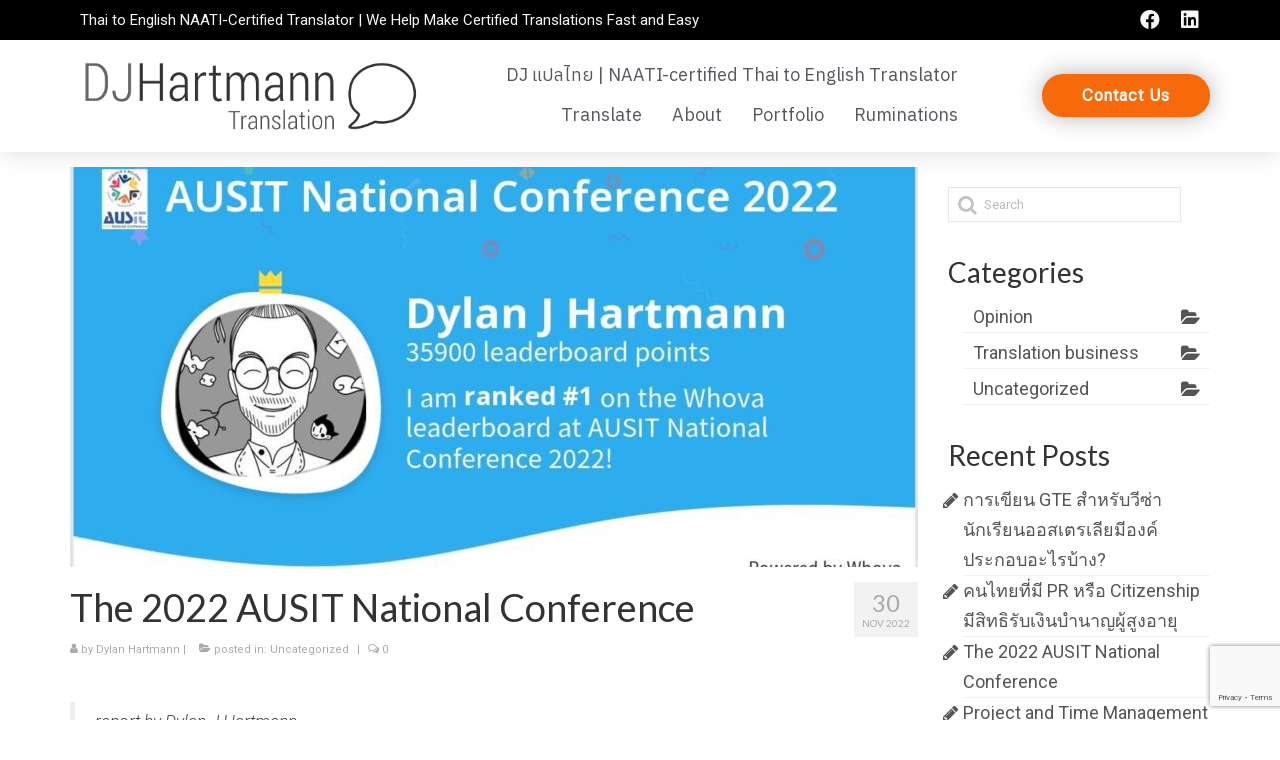

--- FILE ---
content_type: text/html; charset=UTF-8
request_url: https://djhartmann.com/the-2022-ausit-national-conference/
body_size: 30820
content:
<!DOCTYPE html>
<html lang="en-AU">
<head>
	<meta charset="UTF-8">
	<meta name="viewport" content="width=device-width, initial-scale=1.0, viewport-fit=cover" />		<meta name='robots' content='index, follow, max-image-preview:large, max-snippet:-1, max-video-preview:-1' />

<!-- Google Tag Manager for WordPress by gtm4wp.com -->
<script data-cfasync="false" data-pagespeed-no-defer>
	var gtm4wp_datalayer_name = "dataLayer";
	var dataLayer = dataLayer || [];
</script>
<!-- End Google Tag Manager for WordPress by gtm4wp.com -->
	<!-- This site is optimized with the Yoast SEO plugin v20.6 - https://yoast.com/wordpress/plugins/seo/ -->
	<title>The 2022 AUSIT National Conference - DJHartmann Translation Pty Ltd</title><link rel="preload" as="style" href="https://fonts.googleapis.com/css?family=IBM%20Plex%20Sans%20Thai%3A400%7CLato%3A700%2C400%7CMolengo%3A100%2C100italic%2C200%2C200italic%2C300%2C300italic%2C400%2C400italic%2C500%2C500italic%2C600%2C600italic%2C700%2C700italic%2C800%2C800italic%2C900%2C900italic%7CRoboto%3A100%2C100italic%2C200%2C200italic%2C300%2C300italic%2C400%2C400italic%2C500%2C500italic%2C600%2C600italic%2C700%2C700italic%2C800%2C800italic%2C900%2C900italic%7CIBM%20Plex%20Sans%20Thai%3A100%2C100italic%2C200%2C200italic%2C300%2C300italic%2C400%2C400italic%2C500%2C500italic%2C600%2C600italic%2C700%2C700italic%2C800%2C800italic%2C900%2C900italic%7CRoboto%20Flex%3A100%2C100italic%2C200%2C200italic%2C300%2C300italic%2C400%2C400italic%2C500%2C500italic%2C600%2C600italic%2C700%2C700italic%2C800%2C800italic%2C900%2C900italic&#038;subset=latin&#038;display=swap" /><link rel="stylesheet" href="https://fonts.googleapis.com/css?family=IBM%20Plex%20Sans%20Thai%3A400%7CLato%3A700%2C400%7CMolengo%3A100%2C100italic%2C200%2C200italic%2C300%2C300italic%2C400%2C400italic%2C500%2C500italic%2C600%2C600italic%2C700%2C700italic%2C800%2C800italic%2C900%2C900italic%7CRoboto%3A100%2C100italic%2C200%2C200italic%2C300%2C300italic%2C400%2C400italic%2C500%2C500italic%2C600%2C600italic%2C700%2C700italic%2C800%2C800italic%2C900%2C900italic%7CIBM%20Plex%20Sans%20Thai%3A100%2C100italic%2C200%2C200italic%2C300%2C300italic%2C400%2C400italic%2C500%2C500italic%2C600%2C600italic%2C700%2C700italic%2C800%2C800italic%2C900%2C900italic%7CRoboto%20Flex%3A100%2C100italic%2C200%2C200italic%2C300%2C300italic%2C400%2C400italic%2C500%2C500italic%2C600%2C600italic%2C700%2C700italic%2C800%2C800italic%2C900%2C900italic&#038;subset=latin&#038;display=swap" media="print" onload="this.media='all'" /><noscript><link rel="stylesheet" href="https://fonts.googleapis.com/css?family=IBM%20Plex%20Sans%20Thai%3A400%7CLato%3A700%2C400%7CMolengo%3A100%2C100italic%2C200%2C200italic%2C300%2C300italic%2C400%2C400italic%2C500%2C500italic%2C600%2C600italic%2C700%2C700italic%2C800%2C800italic%2C900%2C900italic%7CRoboto%3A100%2C100italic%2C200%2C200italic%2C300%2C300italic%2C400%2C400italic%2C500%2C500italic%2C600%2C600italic%2C700%2C700italic%2C800%2C800italic%2C900%2C900italic%7CIBM%20Plex%20Sans%20Thai%3A100%2C100italic%2C200%2C200italic%2C300%2C300italic%2C400%2C400italic%2C500%2C500italic%2C600%2C600italic%2C700%2C700italic%2C800%2C800italic%2C900%2C900italic%7CRoboto%20Flex%3A100%2C100italic%2C200%2C200italic%2C300%2C300italic%2C400%2C400italic%2C500%2C500italic%2C600%2C600italic%2C700%2C700italic%2C800%2C800italic%2C900%2C900italic&#038;subset=latin&#038;display=swap" /></noscript>
	<link rel="canonical" href="https://djhartmann.com/the-2022-ausit-national-conference/" />
	<meta property="og:locale" content="en_US" />
	<meta property="og:type" content="article" />
	<meta property="og:title" content="The 2022 AUSIT National Conference - DJHartmann Translation Pty Ltd" />
	<meta property="og:description" content="report by Dylan J Hartmann I’ll be the first to admit that I wasn’t really excited about the lineup of talks for the 2022 AUSIT National Conference but I was honestly surprised by how enjoyable and fruitful the event was. &hellip; Continued" />
	<meta property="og:url" content="https://djhartmann.com/the-2022-ausit-national-conference/" />
	<meta property="og:site_name" content="DJHartmann Translation Pty Ltd" />
	<meta property="article:publisher" content="https://www.facebook.com/djhartmanntranslation" />
	<meta property="article:author" content="https://www.facebook.com/djhtranslation" />
	<meta property="article:published_time" content="2022-11-30T05:58:37+00:00" />
	<meta property="article:modified_time" content="2022-11-30T08:04:26+00:00" />
	<meta property="og:image" content="https://djhartmann.com/dj/wp-content/uploads/2022/11/IMG_1552.jpg" />
	<meta property="og:image:width" content="1200" />
	<meta property="og:image:height" content="630" />
	<meta property="og:image:type" content="image/jpeg" />
	<meta name="author" content="Dylan Hartmann" />
	<meta name="twitter:card" content="summary_large_image" />
	<meta name="twitter:creator" content="@djhartmann" />
	<meta name="twitter:site" content="@djhartmann" />
	<meta name="twitter:label1" content="Written by" />
	<meta name="twitter:data1" content="Dylan Hartmann" />
	<meta name="twitter:label2" content="Est. reading time" />
	<meta name="twitter:data2" content="5 minutes" />
	<script type="application/ld+json" class="yoast-schema-graph">{"@context":"https://schema.org","@graph":[{"@type":"WebPage","@id":"https://djhartmann.com/the-2022-ausit-national-conference/","url":"https://djhartmann.com/the-2022-ausit-national-conference/","name":"The 2022 AUSIT National Conference - DJHartmann Translation Pty Ltd","isPartOf":{"@id":"https://djhartmann.com/#website"},"primaryImageOfPage":{"@id":"https://djhartmann.com/the-2022-ausit-national-conference/#primaryimage"},"image":{"@id":"https://djhartmann.com/the-2022-ausit-national-conference/#primaryimage"},"thumbnailUrl":"https://djhartmann.com/dj/wp-content/uploads/2022/11/IMG_1552.jpg","datePublished":"2022-11-30T05:58:37+00:00","dateModified":"2022-11-30T08:04:26+00:00","author":{"@id":"https://djhartmann.com/#/schema/person/881b2f6d7ed55b60820da4c821c115f0"},"breadcrumb":{"@id":"https://djhartmann.com/the-2022-ausit-national-conference/#breadcrumb"},"inLanguage":"en-AU","potentialAction":[{"@type":"ReadAction","target":["https://djhartmann.com/the-2022-ausit-national-conference/"]}]},{"@type":"ImageObject","inLanguage":"en-AU","@id":"https://djhartmann.com/the-2022-ausit-national-conference/#primaryimage","url":"https://djhartmann.com/dj/wp-content/uploads/2022/11/IMG_1552.jpg","contentUrl":"https://djhartmann.com/dj/wp-content/uploads/2022/11/IMG_1552.jpg","width":1200,"height":630},{"@type":"BreadcrumbList","@id":"https://djhartmann.com/the-2022-ausit-national-conference/#breadcrumb","itemListElement":[{"@type":"ListItem","position":1,"name":"Home","item":"https://djhartmann.com/"},{"@type":"ListItem","position":2,"name":"Ruminations of a Translator","item":"https://djhartmann.com/ruminations/"},{"@type":"ListItem","position":3,"name":"The 2022 AUSIT National Conference"}]},{"@type":"WebSite","@id":"https://djhartmann.com/#website","url":"https://djhartmann.com/","name":"DJHartmann Translation","description":"Thai to English NAATI-Certified Translator","potentialAction":[{"@type":"SearchAction","target":{"@type":"EntryPoint","urlTemplate":"https://djhartmann.com/?s={search_term_string}"},"query-input":"required name=search_term_string"}],"inLanguage":"en-AU"},{"@type":"Person","@id":"https://djhartmann.com/#/schema/person/881b2f6d7ed55b60820da4c821c115f0","name":"Dylan Hartmann","image":{"@type":"ImageObject","inLanguage":"en-AU","@id":"https://djhartmann.com/#/schema/person/image/","url":"https://secure.gravatar.com/avatar/52849c348c63fe0d66577941e2ee0842?s=96&d=blank&r=g","contentUrl":"https://secure.gravatar.com/avatar/52849c348c63fe0d66577941e2ee0842?s=96&d=blank&r=g","caption":"Dylan Hartmann"},"sameAs":["https://www.djhartmann.com","https://www.facebook.com/djhtranslation","https://www.linkedin.com/in/dylan-j-hartmann-75800055/","https://twitter.com/djhartmann"],"url":"https://djhartmann.com/author/dylan/"}]}</script>
	<!-- / Yoast SEO plugin. -->


<script type='application/javascript'>console.log('PixelYourSite Free version 9.4.7.1');</script>
<link rel='dns-prefetch' href='//www.googletagmanager.com' />
<link rel='dns-prefetch' href='//fonts.googleapis.com' />
<link href='https://fonts.gstatic.com' crossorigin rel='preconnect' />
<link rel="alternate" type="application/rss+xml" title="DJHartmann Translation Pty Ltd &raquo; Feed" href="https://djhartmann.com/feed/" />
<link rel="alternate" type="application/rss+xml" title="DJHartmann Translation Pty Ltd &raquo; Comments Feed" href="https://djhartmann.com/comments/feed/" />
<link rel="alternate" type="application/rss+xml" title="DJHartmann Translation Pty Ltd &raquo; The 2022 AUSIT National Conference Comments Feed" href="https://djhartmann.com/the-2022-ausit-national-conference/feed/" />
<style type="text/css">
img.wp-smiley,
img.emoji {
	display: inline !important;
	border: none !important;
	box-shadow: none !important;
	height: 1em !important;
	width: 1em !important;
	margin: 0 0.07em !important;
	vertical-align: -0.1em !important;
	background: none !important;
	padding: 0 !important;
}
</style>
	<link rel='stylesheet' id='wp-block-library-css' href='https://djhartmann.com/dj/wp-includes/css/dist/block-library/style.min.css?ver=6.2.8' type='text/css' media='all' />
<style id='ce4wp-subscribe-style-inline-css' type='text/css'>
.wp-block-ce4wp-subscribe{max-width:840px;margin:0 auto}.wp-block-ce4wp-subscribe .title{margin-bottom:0}.wp-block-ce4wp-subscribe .subTitle{margin-top:0;font-size:0.8em}.wp-block-ce4wp-subscribe .disclaimer{margin-top:5px;font-size:0.8em}.wp-block-ce4wp-subscribe .disclaimer .disclaimer-label{margin-left:10px}.wp-block-ce4wp-subscribe .inputBlock{width:100%;margin-bottom:10px}.wp-block-ce4wp-subscribe .inputBlock input{width:100%}.wp-block-ce4wp-subscribe .inputBlock label{display:inline-block}.wp-block-ce4wp-subscribe .submit-button{margin-top:25px;display:block}.wp-block-ce4wp-subscribe .required-text{display:inline-block;margin:0;padding:0;margin-left:0.3em}.wp-block-ce4wp-subscribe .onSubmission{height:0;max-width:840px;margin:0 auto}.wp-block-ce4wp-subscribe .firstNameSummary .lastNameSummary{text-transform:capitalize}.wp-block-ce4wp-subscribe .ce4wp-inline-notification{display:flex;flex-direction:row;align-items:center;padding:13px 10px;width:100%;height:40px;border-style:solid;border-color:orange;border-width:1px;border-left-width:4px;border-radius:3px;background:rgba(255,133,15,0.1);flex:none;order:0;flex-grow:1;margin:0px 0px}.wp-block-ce4wp-subscribe .ce4wp-inline-warning-text{font-style:normal;font-weight:normal;font-size:16px;line-height:20px;display:flex;align-items:center;color:#571600;margin-left:9px}.wp-block-ce4wp-subscribe .ce4wp-inline-warning-icon{color:orange}.wp-block-ce4wp-subscribe .ce4wp-inline-warning-arrow{color:#571600;margin-left:auto}.wp-block-ce4wp-subscribe .ce4wp-banner-clickable{cursor:pointer}.ce4wp-link{cursor:pointer}

.no-flex{display:block}.sub-header{margin-bottom:1em}


</style>
<link rel='stylesheet' id='classic-theme-styles-css' href='https://djhartmann.com/dj/wp-includes/css/classic-themes.min.css?ver=6.2.8' type='text/css' media='all' />
<style id='global-styles-inline-css' type='text/css'>
body{--wp--preset--color--black: #000;--wp--preset--color--cyan-bluish-gray: #abb8c3;--wp--preset--color--white: #fff;--wp--preset--color--pale-pink: #f78da7;--wp--preset--color--vivid-red: #cf2e2e;--wp--preset--color--luminous-vivid-orange: #ff6900;--wp--preset--color--luminous-vivid-amber: #fcb900;--wp--preset--color--light-green-cyan: #7bdcb5;--wp--preset--color--vivid-green-cyan: #00d084;--wp--preset--color--pale-cyan-blue: #8ed1fc;--wp--preset--color--vivid-cyan-blue: #0693e3;--wp--preset--color--vivid-purple: #9b51e0;--wp--preset--color--virtue-primary: #f76a0b;--wp--preset--color--virtue-primary-light: #ffeee3;--wp--preset--color--very-light-gray: #eee;--wp--preset--color--very-dark-gray: #444;--wp--preset--gradient--vivid-cyan-blue-to-vivid-purple: linear-gradient(135deg,rgba(6,147,227,1) 0%,rgb(155,81,224) 100%);--wp--preset--gradient--light-green-cyan-to-vivid-green-cyan: linear-gradient(135deg,rgb(122,220,180) 0%,rgb(0,208,130) 100%);--wp--preset--gradient--luminous-vivid-amber-to-luminous-vivid-orange: linear-gradient(135deg,rgba(252,185,0,1) 0%,rgba(255,105,0,1) 100%);--wp--preset--gradient--luminous-vivid-orange-to-vivid-red: linear-gradient(135deg,rgba(255,105,0,1) 0%,rgb(207,46,46) 100%);--wp--preset--gradient--very-light-gray-to-cyan-bluish-gray: linear-gradient(135deg,rgb(238,238,238) 0%,rgb(169,184,195) 100%);--wp--preset--gradient--cool-to-warm-spectrum: linear-gradient(135deg,rgb(74,234,220) 0%,rgb(151,120,209) 20%,rgb(207,42,186) 40%,rgb(238,44,130) 60%,rgb(251,105,98) 80%,rgb(254,248,76) 100%);--wp--preset--gradient--blush-light-purple: linear-gradient(135deg,rgb(255,206,236) 0%,rgb(152,150,240) 100%);--wp--preset--gradient--blush-bordeaux: linear-gradient(135deg,rgb(254,205,165) 0%,rgb(254,45,45) 50%,rgb(107,0,62) 100%);--wp--preset--gradient--luminous-dusk: linear-gradient(135deg,rgb(255,203,112) 0%,rgb(199,81,192) 50%,rgb(65,88,208) 100%);--wp--preset--gradient--pale-ocean: linear-gradient(135deg,rgb(255,245,203) 0%,rgb(182,227,212) 50%,rgb(51,167,181) 100%);--wp--preset--gradient--electric-grass: linear-gradient(135deg,rgb(202,248,128) 0%,rgb(113,206,126) 100%);--wp--preset--gradient--midnight: linear-gradient(135deg,rgb(2,3,129) 0%,rgb(40,116,252) 100%);--wp--preset--duotone--dark-grayscale: url('#wp-duotone-dark-grayscale');--wp--preset--duotone--grayscale: url('#wp-duotone-grayscale');--wp--preset--duotone--purple-yellow: url('#wp-duotone-purple-yellow');--wp--preset--duotone--blue-red: url('#wp-duotone-blue-red');--wp--preset--duotone--midnight: url('#wp-duotone-midnight');--wp--preset--duotone--magenta-yellow: url('#wp-duotone-magenta-yellow');--wp--preset--duotone--purple-green: url('#wp-duotone-purple-green');--wp--preset--duotone--blue-orange: url('#wp-duotone-blue-orange');--wp--preset--font-size--small: 13px;--wp--preset--font-size--medium: 20px;--wp--preset--font-size--large: 36px;--wp--preset--font-size--x-large: 42px;--wp--preset--spacing--20: 0.44rem;--wp--preset--spacing--30: 0.67rem;--wp--preset--spacing--40: 1rem;--wp--preset--spacing--50: 1.5rem;--wp--preset--spacing--60: 2.25rem;--wp--preset--spacing--70: 3.38rem;--wp--preset--spacing--80: 5.06rem;--wp--preset--shadow--natural: 6px 6px 9px rgba(0, 0, 0, 0.2);--wp--preset--shadow--deep: 12px 12px 50px rgba(0, 0, 0, 0.4);--wp--preset--shadow--sharp: 6px 6px 0px rgba(0, 0, 0, 0.2);--wp--preset--shadow--outlined: 6px 6px 0px -3px rgba(255, 255, 255, 1), 6px 6px rgba(0, 0, 0, 1);--wp--preset--shadow--crisp: 6px 6px 0px rgba(0, 0, 0, 1);}:where(.is-layout-flex){gap: 0.5em;}body .is-layout-flow > .alignleft{float: left;margin-inline-start: 0;margin-inline-end: 2em;}body .is-layout-flow > .alignright{float: right;margin-inline-start: 2em;margin-inline-end: 0;}body .is-layout-flow > .aligncenter{margin-left: auto !important;margin-right: auto !important;}body .is-layout-constrained > .alignleft{float: left;margin-inline-start: 0;margin-inline-end: 2em;}body .is-layout-constrained > .alignright{float: right;margin-inline-start: 2em;margin-inline-end: 0;}body .is-layout-constrained > .aligncenter{margin-left: auto !important;margin-right: auto !important;}body .is-layout-constrained > :where(:not(.alignleft):not(.alignright):not(.alignfull)){max-width: var(--wp--style--global--content-size);margin-left: auto !important;margin-right: auto !important;}body .is-layout-constrained > .alignwide{max-width: var(--wp--style--global--wide-size);}body .is-layout-flex{display: flex;}body .is-layout-flex{flex-wrap: wrap;align-items: center;}body .is-layout-flex > *{margin: 0;}:where(.wp-block-columns.is-layout-flex){gap: 2em;}.has-black-color{color: var(--wp--preset--color--black) !important;}.has-cyan-bluish-gray-color{color: var(--wp--preset--color--cyan-bluish-gray) !important;}.has-white-color{color: var(--wp--preset--color--white) !important;}.has-pale-pink-color{color: var(--wp--preset--color--pale-pink) !important;}.has-vivid-red-color{color: var(--wp--preset--color--vivid-red) !important;}.has-luminous-vivid-orange-color{color: var(--wp--preset--color--luminous-vivid-orange) !important;}.has-luminous-vivid-amber-color{color: var(--wp--preset--color--luminous-vivid-amber) !important;}.has-light-green-cyan-color{color: var(--wp--preset--color--light-green-cyan) !important;}.has-vivid-green-cyan-color{color: var(--wp--preset--color--vivid-green-cyan) !important;}.has-pale-cyan-blue-color{color: var(--wp--preset--color--pale-cyan-blue) !important;}.has-vivid-cyan-blue-color{color: var(--wp--preset--color--vivid-cyan-blue) !important;}.has-vivid-purple-color{color: var(--wp--preset--color--vivid-purple) !important;}.has-black-background-color{background-color: var(--wp--preset--color--black) !important;}.has-cyan-bluish-gray-background-color{background-color: var(--wp--preset--color--cyan-bluish-gray) !important;}.has-white-background-color{background-color: var(--wp--preset--color--white) !important;}.has-pale-pink-background-color{background-color: var(--wp--preset--color--pale-pink) !important;}.has-vivid-red-background-color{background-color: var(--wp--preset--color--vivid-red) !important;}.has-luminous-vivid-orange-background-color{background-color: var(--wp--preset--color--luminous-vivid-orange) !important;}.has-luminous-vivid-amber-background-color{background-color: var(--wp--preset--color--luminous-vivid-amber) !important;}.has-light-green-cyan-background-color{background-color: var(--wp--preset--color--light-green-cyan) !important;}.has-vivid-green-cyan-background-color{background-color: var(--wp--preset--color--vivid-green-cyan) !important;}.has-pale-cyan-blue-background-color{background-color: var(--wp--preset--color--pale-cyan-blue) !important;}.has-vivid-cyan-blue-background-color{background-color: var(--wp--preset--color--vivid-cyan-blue) !important;}.has-vivid-purple-background-color{background-color: var(--wp--preset--color--vivid-purple) !important;}.has-black-border-color{border-color: var(--wp--preset--color--black) !important;}.has-cyan-bluish-gray-border-color{border-color: var(--wp--preset--color--cyan-bluish-gray) !important;}.has-white-border-color{border-color: var(--wp--preset--color--white) !important;}.has-pale-pink-border-color{border-color: var(--wp--preset--color--pale-pink) !important;}.has-vivid-red-border-color{border-color: var(--wp--preset--color--vivid-red) !important;}.has-luminous-vivid-orange-border-color{border-color: var(--wp--preset--color--luminous-vivid-orange) !important;}.has-luminous-vivid-amber-border-color{border-color: var(--wp--preset--color--luminous-vivid-amber) !important;}.has-light-green-cyan-border-color{border-color: var(--wp--preset--color--light-green-cyan) !important;}.has-vivid-green-cyan-border-color{border-color: var(--wp--preset--color--vivid-green-cyan) !important;}.has-pale-cyan-blue-border-color{border-color: var(--wp--preset--color--pale-cyan-blue) !important;}.has-vivid-cyan-blue-border-color{border-color: var(--wp--preset--color--vivid-cyan-blue) !important;}.has-vivid-purple-border-color{border-color: var(--wp--preset--color--vivid-purple) !important;}.has-vivid-cyan-blue-to-vivid-purple-gradient-background{background: var(--wp--preset--gradient--vivid-cyan-blue-to-vivid-purple) !important;}.has-light-green-cyan-to-vivid-green-cyan-gradient-background{background: var(--wp--preset--gradient--light-green-cyan-to-vivid-green-cyan) !important;}.has-luminous-vivid-amber-to-luminous-vivid-orange-gradient-background{background: var(--wp--preset--gradient--luminous-vivid-amber-to-luminous-vivid-orange) !important;}.has-luminous-vivid-orange-to-vivid-red-gradient-background{background: var(--wp--preset--gradient--luminous-vivid-orange-to-vivid-red) !important;}.has-very-light-gray-to-cyan-bluish-gray-gradient-background{background: var(--wp--preset--gradient--very-light-gray-to-cyan-bluish-gray) !important;}.has-cool-to-warm-spectrum-gradient-background{background: var(--wp--preset--gradient--cool-to-warm-spectrum) !important;}.has-blush-light-purple-gradient-background{background: var(--wp--preset--gradient--blush-light-purple) !important;}.has-blush-bordeaux-gradient-background{background: var(--wp--preset--gradient--blush-bordeaux) !important;}.has-luminous-dusk-gradient-background{background: var(--wp--preset--gradient--luminous-dusk) !important;}.has-pale-ocean-gradient-background{background: var(--wp--preset--gradient--pale-ocean) !important;}.has-electric-grass-gradient-background{background: var(--wp--preset--gradient--electric-grass) !important;}.has-midnight-gradient-background{background: var(--wp--preset--gradient--midnight) !important;}.has-small-font-size{font-size: var(--wp--preset--font-size--small) !important;}.has-medium-font-size{font-size: var(--wp--preset--font-size--medium) !important;}.has-large-font-size{font-size: var(--wp--preset--font-size--large) !important;}.has-x-large-font-size{font-size: var(--wp--preset--font-size--x-large) !important;}
.wp-block-navigation a:where(:not(.wp-element-button)){color: inherit;}
:where(.wp-block-columns.is-layout-flex){gap: 2em;}
.wp-block-pullquote{font-size: 1.5em;line-height: 1.6;}
</style>
<link rel='stylesheet' id='eae-css-css' href='https://djhartmann.com/dj/wp-content/plugins/addon-elements-for-elementor-page-builder/assets/css/eae.min.css?ver=1.12.2' type='text/css' media='all' />
<link rel='stylesheet' id='font-awesome-4-shim-css' href='https://djhartmann.com/dj/wp-content/plugins/elementor/assets/lib/font-awesome/css/v4-shims.min.css?ver=1.0' type='text/css' media='all' />
<link rel='stylesheet' id='font-awesome-5-all-css' href='https://djhartmann.com/dj/wp-content/plugins/elementor/assets/lib/font-awesome/css/all.min.css?ver=1.0' type='text/css' media='all' />
<link rel='stylesheet' id='vegas-css-css' href='https://djhartmann.com/dj/wp-content/plugins/addon-elements-for-elementor-page-builder/assets/lib/vegas/vegas.min.css?ver=2.4.0' type='text/css' media='all' />
<link rel='stylesheet' id='contact-form-7-css' href='https://djhartmann.com/dj/wp-content/plugins/contact-form-7/includes/css/styles.css?ver=5.7.6' type='text/css' media='all' />
<link rel='stylesheet' id='elementor-icons-css' href='https://djhartmann.com/dj/wp-content/plugins/elementor/assets/lib/eicons/css/elementor-icons.min.css?ver=5.18.0' type='text/css' media='all' />
<link rel='stylesheet' id='elementor-frontend-css' href='https://djhartmann.com/dj/wp-content/plugins/elementor/assets/css/frontend-lite.min.css?ver=3.12.2' type='text/css' media='all' />
<link rel='stylesheet' id='swiper-css' href='https://djhartmann.com/dj/wp-content/plugins/elementor/assets/lib/swiper/css/swiper.min.css?ver=5.3.6' type='text/css' media='all' />
<link rel='stylesheet' id='elementor-post-2816-css' href='https://djhartmann.com/dj/wp-content/uploads/elementor/css/post-2816.css?ver=1683508790' type='text/css' media='all' />
<link rel='stylesheet' id='elementor-pro-css' href='https://djhartmann.com/dj/wp-content/plugins/elementor-pro/assets/css/frontend-lite.min.css?ver=3.12.3' type='text/css' media='all' />
<link rel='stylesheet' id='elementor-post-4202-css' href='https://djhartmann.com/dj/wp-content/uploads/elementor/css/post-4202.css?ver=1683508790' type='text/css' media='all' />
<link rel='stylesheet' id='elementor-post-4244-css' href='https://djhartmann.com/dj/wp-content/uploads/elementor/css/post-4244.css?ver=1697573975' type='text/css' media='all' />
<style id='kadence-blocks-global-variables-inline-css' type='text/css'>
:root {--global-kb-font-size-sm:clamp(0.8rem, 0.73rem + 0.217vw, 0.9rem);--global-kb-font-size-md:clamp(1.1rem, 0.995rem + 0.326vw, 1.25rem);--global-kb-font-size-lg:clamp(1.75rem, 1.576rem + 0.543vw, 2rem);--global-kb-font-size-xl:clamp(2.25rem, 1.728rem + 1.63vw, 3rem);--global-kb-font-size-xxl:clamp(2.5rem, 1.456rem + 3.26vw, 4rem);--global-kb-font-size-xxxl:clamp(2.75rem, 0.489rem + 7.065vw, 6rem);}:root {--global-palette1: #3182CE;--global-palette2: #2B6CB0;--global-palette3: #1A202C;--global-palette4: #2D3748;--global-palette5: #4A5568;--global-palette6: #718096;--global-palette7: #EDF2F7;--global-palette8: #F7FAFC;--global-palette9: #ffffff;}
</style>
<link rel='stylesheet' id='__EPYT__style-css' href='https://djhartmann.com/dj/wp-content/plugins/youtube-embed-plus/styles/ytprefs.min.css?ver=14.1.6.2' type='text/css' media='all' />
<style id='__EPYT__style-inline-css' type='text/css'>

                .epyt-gallery-thumb {
                        width: 33.333%;
                }
                
</style>
<link rel='stylesheet' id='virtue_theme-css' href='https://djhartmann.com/dj/wp-content/themes/virtue/assets/css/virtue.css?ver=3.4.5' type='text/css' media='all' />
<link rel='stylesheet' id='virtue_skin-css' href='https://djhartmann.com/dj/wp-content/themes/virtue/assets/css/skins/citrus.css?ver=3.4.5' type='text/css' media='all' />


<link rel='stylesheet' id='elementor-icons-shared-0-css' href='https://djhartmann.com/dj/wp-content/plugins/elementor/assets/lib/font-awesome/css/fontawesome.min.css?ver=5.15.3' type='text/css' media='all' />
<link rel='stylesheet' id='elementor-icons-fa-brands-css' href='https://djhartmann.com/dj/wp-content/plugins/elementor/assets/lib/font-awesome/css/brands.min.css?ver=5.15.3' type='text/css' media='all' />
<link rel='stylesheet' id='elementor-icons-fa-solid-css' href='https://djhartmann.com/dj/wp-content/plugins/elementor/assets/lib/font-awesome/css/solid.min.css?ver=5.15.3' type='text/css' media='all' />
<link rel="preconnect" href="https://fonts.gstatic.com/" crossorigin><script type='text/javascript' src='https://djhartmann.com/dj/wp-includes/js/jquery/jquery.min.js?ver=3.6.4' id='jquery-core-js'></script>
<script type='text/javascript' src='https://djhartmann.com/dj/wp-includes/js/jquery/jquery-migrate.min.js?ver=3.4.0' id='jquery-migrate-js'></script>
<!--[if lt IE 9]>
<script type='text/javascript' src='https://djhartmann.com/dj/wp-content/themes/virtue/assets/js/vendor/respond.min.js?ver=6.2.8' id='virtue-respond-js'></script>
<![endif]-->
<script type='text/javascript' src='https://djhartmann.com/dj/wp-content/plugins/pixelyoursite/dist/scripts/jquery.bind-first-0.2.3.min.js?ver=6.2.8' id='jquery-bind-first-js'></script>
<script type='text/javascript' src='https://djhartmann.com/dj/wp-content/plugins/pixelyoursite/dist/scripts/js.cookie-2.1.3.min.js?ver=2.1.3' id='js-cookie-pys-js'></script>
<script type='text/javascript' id='pys-js-extra'>
/* <![CDATA[ */
var pysOptions = {"staticEvents":{"facebook":{"init_event":[{"delay":0,"type":"static","name":"PageView","pixelIds":["847181740442596"],"eventID":"49783a5a-e4c2-43b6-aca8-880be69488cc","params":{"post_category":"Uncategorized","page_title":"The 2022 AUSIT National Conference","post_type":"post","post_id":4081,"plugin":"PixelYourSite","user_role":"guest","event_url":"djhartmann.com\/the-2022-ausit-national-conference\/"},"e_id":"init_event","ids":[],"hasTimeWindow":false,"timeWindow":0,"woo_order":"","edd_order":""}]}},"dynamicEvents":[],"triggerEvents":[],"triggerEventTypes":[],"facebook":{"pixelIds":["847181740442596"],"advancedMatching":[],"advancedMatchingEnabled":true,"removeMetadata":false,"contentParams":{"post_type":"post","post_id":4081,"content_name":"The 2022 AUSIT National Conference","categories":"Uncategorized","tags":""},"commentEventEnabled":true,"wooVariableAsSimple":false,"downloadEnabled":true,"formEventEnabled":true,"serverApiEnabled":true,"wooCRSendFromServer":false,"send_external_id":null},"debug":"","siteUrl":"https:\/\/djhartmann.com\/dj","ajaxUrl":"https:\/\/djhartmann.com\/dj\/wp-admin\/admin-ajax.php","ajax_event":"9a767d2da5","enable_remove_download_url_param":"1","cookie_duration":"7","last_visit_duration":"60","enable_success_send_form":"","ajaxForServerEvent":"1","send_external_id":"1","external_id_expire":"180","gdpr":{"ajax_enabled":false,"all_disabled_by_api":false,"facebook_disabled_by_api":false,"analytics_disabled_by_api":false,"google_ads_disabled_by_api":false,"pinterest_disabled_by_api":false,"bing_disabled_by_api":false,"externalID_disabled_by_api":false,"facebook_prior_consent_enabled":true,"analytics_prior_consent_enabled":true,"google_ads_prior_consent_enabled":null,"pinterest_prior_consent_enabled":true,"bing_prior_consent_enabled":true,"cookiebot_integration_enabled":false,"cookiebot_facebook_consent_category":"marketing","cookiebot_analytics_consent_category":"statistics","cookiebot_tiktok_consent_category":"marketing","cookiebot_google_ads_consent_category":null,"cookiebot_pinterest_consent_category":"marketing","cookiebot_bing_consent_category":"marketing","consent_magic_integration_enabled":false,"real_cookie_banner_integration_enabled":false,"cookie_notice_integration_enabled":false,"cookie_law_info_integration_enabled":false},"cookie":{"disabled_all_cookie":false,"disabled_advanced_form_data_cookie":false,"disabled_landing_page_cookie":false,"disabled_first_visit_cookie":false,"disabled_trafficsource_cookie":false,"disabled_utmTerms_cookie":false,"disabled_utmId_cookie":false},"woo":{"enabled":false},"edd":{"enabled":false}};
/* ]]> */
</script>
<script type='text/javascript' src='https://djhartmann.com/dj/wp-content/plugins/pixelyoursite/dist/scripts/public.js?ver=9.4.7.1' id='pys-js'></script>

<!-- Google Analytics snippet added by Site Kit -->
<script type='text/javascript' src='https://www.googletagmanager.com/gtag/js?id=UA-175326685-2' id='google_gtagjs-js' async></script>
<script type='text/javascript' id='google_gtagjs-js-after'>
window.dataLayer = window.dataLayer || [];function gtag(){dataLayer.push(arguments);}
gtag('set', 'linker', {"domains":["djhartmann.com"]} );
gtag("js", new Date());
gtag("set", "developer_id.dZTNiMT", true);
gtag("config", "UA-175326685-2", {"anonymize_ip":true});
gtag("config", "G-945W9X0E5S");
</script>

<!-- End Google Analytics snippet added by Site Kit -->
<script type='text/javascript' id='__ytprefs__-js-extra'>
/* <![CDATA[ */
var _EPYT_ = {"ajaxurl":"https:\/\/djhartmann.com\/dj\/wp-admin\/admin-ajax.php","security":"9eed6774fb","gallery_scrolloffset":"20","eppathtoscripts":"https:\/\/djhartmann.com\/dj\/wp-content\/plugins\/youtube-embed-plus\/scripts\/","eppath":"https:\/\/djhartmann.com\/dj\/wp-content\/plugins\/youtube-embed-plus\/","epresponsiveselector":"[\"iframe.__youtube_prefs__\",\"iframe[src*='youtube.com']\",\"iframe[src*='youtube-nocookie.com']\",\"iframe[data-ep-src*='youtube.com']\",\"iframe[data-ep-src*='youtube-nocookie.com']\",\"iframe[data-ep-gallerysrc*='youtube.com']\"]","epdovol":"1","version":"14.1.6.2","evselector":"iframe.__youtube_prefs__[src], iframe[src*=\"youtube.com\/embed\/\"], iframe[src*=\"youtube-nocookie.com\/embed\/\"]","ajax_compat":"","maxres_facade":"eager","ytapi_load":"light","pause_others":"","stopMobileBuffer":"1","facade_mode":"","not_live_on_channel":"","vi_active":"","vi_js_posttypes":[]};
/* ]]> */
</script>
<script type='text/javascript' src='https://djhartmann.com/dj/wp-content/plugins/youtube-embed-plus/scripts/ytprefs.min.js?ver=14.1.6.2' id='__ytprefs__-js'></script>
<link rel="https://api.w.org/" href="https://djhartmann.com/wp-json/" /><link rel="alternate" type="application/json" href="https://djhartmann.com/wp-json/wp/v2/posts/4081" /><link rel="EditURI" type="application/rsd+xml" title="RSD" href="https://djhartmann.com/dj/xmlrpc.php?rsd" />
<link rel="wlwmanifest" type="application/wlwmanifest+xml" href="https://djhartmann.com/dj/wp-includes/wlwmanifest.xml" />
<meta name="generator" content="WordPress 6.2.8" />
<link rel='shortlink' href='https://djhartmann.com/?p=4081' />
<link rel="alternate" type="application/json+oembed" href="https://djhartmann.com/wp-json/oembed/1.0/embed?url=https%3A%2F%2Fdjhartmann.com%2Fthe-2022-ausit-national-conference%2F" />
<link rel="alternate" type="text/xml+oembed" href="https://djhartmann.com/wp-json/oembed/1.0/embed?url=https%3A%2F%2Fdjhartmann.com%2Fthe-2022-ausit-national-conference%2F&#038;format=xml" />
<meta name="generator" content="Site Kit by Google 1.99.0" /><meta name="google-site-verification" content="A3f0L0Ao7h0q6iRmSAc5p21am3QQdM3RyHWJTydxHqk" /><script type="text/javascript">
(function(url){
	if(/(?:Chrome\/26\.0\.1410\.63 Safari\/537\.31|WordfenceTestMonBot)/.test(navigator.userAgent)){ return; }
	var addEvent = function(evt, handler) {
		if (window.addEventListener) {
			document.addEventListener(evt, handler, false);
		} else if (window.attachEvent) {
			document.attachEvent('on' + evt, handler);
		}
	};
	var removeEvent = function(evt, handler) {
		if (window.removeEventListener) {
			document.removeEventListener(evt, handler, false);
		} else if (window.detachEvent) {
			document.detachEvent('on' + evt, handler);
		}
	};
	var evts = 'contextmenu dblclick drag dragend dragenter dragleave dragover dragstart drop keydown keypress keyup mousedown mousemove mouseout mouseover mouseup mousewheel scroll'.split(' ');
	var logHuman = function() {
		if (window.wfLogHumanRan) { return; }
		window.wfLogHumanRan = true;
		var wfscr = document.createElement('script');
		wfscr.type = 'text/javascript';
		wfscr.async = true;
		wfscr.src = url + '&r=' + Math.random();
		(document.getElementsByTagName('head')[0]||document.getElementsByTagName('body')[0]).appendChild(wfscr);
		for (var i = 0; i < evts.length; i++) {
			removeEvent(evts[i], logHuman);
		}
	};
	for (var i = 0; i < evts.length; i++) {
		addEvent(evts[i], logHuman);
	}
})('//djhartmann.com/?wordfence_lh=1&hid=913F0F5F85BF04FF4BA26090AC1029F8');
</script>
<!-- Google Tag Manager for WordPress by gtm4wp.com -->
<!-- GTM Container placement set to footer -->
<script data-cfasync="false" data-pagespeed-no-defer>
	var dataLayer_content = {"pagePostType":"post","pagePostType2":"single-post","pageCategory":["uncategorized"],"pagePostAuthor":"Dylan Hartmann"};
	dataLayer.push( dataLayer_content );
</script>
<script data-cfasync="false">
(function(w,d,s,l,i){w[l]=w[l]||[];w[l].push({'gtm.start':
new Date().getTime(),event:'gtm.js'});var f=d.getElementsByTagName(s)[0],
j=d.createElement(s),dl=l!='dataLayer'?'&l='+l:'';j.async=true;j.src=
'//www.googletagmanager.com/gtm.'+'js?id='+i+dl;f.parentNode.insertBefore(j,f);
})(window,document,'script','dataLayer','GTM-KMFJKL4');
</script>
<!-- End Google Tag Manager -->
<!-- End Google Tag Manager for WordPress by gtm4wp.com --><style type="text/css">#logo {padding-top:30px;}#logo {padding-bottom:30px;}#logo {margin-left:0px;}#logo {margin-right:0px;}#nav-main {margin-top:30px;}#nav-main {margin-bottom:30px;}.headerfont, .tp-caption {font-family:Lato;}.topbarmenu ul li {font-family:IBM Plex Sans Thai;}.home-message:hover {background-color:#f76a0b; background-color: rgba(247, 106, 11, 0.6);}
  nav.woocommerce-pagination ul li a:hover, .wp-pagenavi a:hover, .panel-heading .accordion-toggle, .variations .kad_radio_variations label:hover, .variations .kad_radio_variations label.selectedValue {border-color: #f76a0b;}
  a, #nav-main ul.sf-menu ul li a:hover, .product_price ins .amount, .price ins .amount, .color_primary, .primary-color, #logo a.brand, #nav-main ul.sf-menu a:hover,
  .woocommerce-message:before, .woocommerce-info:before, #nav-second ul.sf-menu a:hover, .footerclass a:hover, .posttags a:hover, .subhead a:hover, .nav-trigger-case:hover .kad-menu-name, 
  .nav-trigger-case:hover .kad-navbtn, #kadbreadcrumbs a:hover, #wp-calendar a, .star-rating, .has-virtue-primary-color {color: #f76a0b;}
.widget_price_filter .ui-slider .ui-slider-handle, .product_item .kad_add_to_cart:hover, .product_item:hover a.button:hover, .product_item:hover .kad_add_to_cart:hover, .kad-btn-primary, html .woocommerce-page .widget_layered_nav ul.yith-wcan-label li a:hover, html .woocommerce-page .widget_layered_nav ul.yith-wcan-label li.chosen a,
.product-category.grid_item a:hover h5, .woocommerce-message .button, .widget_layered_nav_filters ul li a, .widget_layered_nav ul li.chosen a, .wpcf7 input.wpcf7-submit, .yith-wcan .yith-wcan-reset-navigation,
#containerfooter .menu li a:hover, .bg_primary, .portfolionav a:hover, .home-iconmenu a:hover, p.demo_store, .topclass, #commentform .form-submit #submit, .kad-hover-bg-primary:hover, .widget_shopping_cart_content .checkout,
.login .form-row .button, .variations .kad_radio_variations label.selectedValue, #payment #place_order, .wpcf7 input.wpcf7-back, .shop_table .actions input[type=submit].checkout-button, .cart_totals .checkout-button, input[type="submit"].button, .order-actions .button, .has-virtue-primary-background-color {background: #f76a0b;}a:hover, .has-virtue-primary-light-color {color: #ffeee3;} .kad-btn-primary:hover, .login .form-row .button:hover, #payment #place_order:hover, .yith-wcan .yith-wcan-reset-navigation:hover, .widget_shopping_cart_content .checkout:hover,
	.woocommerce-message .button:hover, #commentform .form-submit #submit:hover, .wpcf7 input.wpcf7-submit:hover, .widget_layered_nav_filters ul li a:hover, .cart_totals .checkout-button:hover,
	.widget_layered_nav ul li.chosen a:hover, .shop_table .actions input[type=submit].checkout-button:hover, .wpcf7 input.wpcf7-back:hover, .order-actions .button:hover, input[type="submit"].button:hover, .product_item:hover .kad_add_to_cart, .product_item:hover a.button, .has-virtue-primary-light-background-color {background: #ffeee3;}.color_gray, .subhead, .subhead a, .posttags, .posttags a, .product_meta a {color:#aaaaaa;}input[type=number]::-webkit-inner-spin-button, input[type=number]::-webkit-outer-spin-button { -webkit-appearance: none; margin: 0; } input[type=number] {-moz-appearance: textfield;}.quantity input::-webkit-outer-spin-button,.quantity input::-webkit-inner-spin-button {display: none;}#containerfooter h3, #containerfooter, .footercredits p, .footerclass a, .footernav ul li a {color:#414141;}.headerclass {background:#ffffff    ;}.product_item .product_details h5 {min-height:40px;}.entry-content p { margin-bottom:16px;}#nav-main ul.sf-menu a {
    font-size: 18px !important;
}
.footercredits p {
    font-size: 12px  !important;;
    padding: 4px 0;
}
.footernav ul li a {
    font-size: 12px  !important;;
}
.home-iconmenu a {
    background: #87a6bc;
}

.contentclass {
    background: #fff;
    padding-bottom: 0px !important;
    padding-top: 0px !important;
}</style><meta name="generator" content="Elementor 3.12.2; features: e_dom_optimization, e_optimized_assets_loading, e_optimized_css_loading, a11y_improvements, additional_custom_breakpoints; settings: css_print_method-external, google_font-enabled, font_display-auto">
<style type="text/css">.recentcomments a{display:inline !important;padding:0 !important;margin:0 !important;}</style><link rel="icon" href="https://djhartmann.com/dj/wp-content/uploads/2022/07/cropped-DJHartmann-Logo-Bubble-1-32x32.png" sizes="32x32" />
<link rel="icon" href="https://djhartmann.com/dj/wp-content/uploads/2022/07/cropped-DJHartmann-Logo-Bubble-1-192x192.png" sizes="192x192" />
<link rel="apple-touch-icon" href="https://djhartmann.com/dj/wp-content/uploads/2022/07/cropped-DJHartmann-Logo-Bubble-1-180x180.png" />
<meta name="msapplication-TileImage" content="https://djhartmann.com/dj/wp-content/uploads/2022/07/cropped-DJHartmann-Logo-Bubble-1-270x270.png" />
<style type="text/css" title="dynamic-css" class="options-output">header #logo a.brand,.logofont{font-family:"IBM Plex Sans Thai";line-height:40px;font-weight:400;font-style:normal;font-size:38px;}.kad_tagline{font-family:"IBM Plex Sans Thai";line-height:40px;font-weight:normal;font-style:normal;font-size:14px;}.product_item .product_details h5{font-family:Lato;line-height:20px;font-weight:700;font-style:normal;font-size:16px;}h1{font-family:Lato;line-height:40px;font-weight:400;font-style:normal;font-size:38px;}h2{font-family:Lato;line-height:40px;font-weight:normal;font-style:normal;font-size:32px;}h3{font-family:Lato;line-height:40px;font-weight:400;font-style:normal;font-size:28px;}h4{font-family:Lato;line-height:40px;font-weight:400;font-style:normal;font-size:24px;}h5{font-family:Lato;line-height:24px;font-weight:700;font-style:normal;font-size:18px;}body{font-family:Verdana, Geneva, sans-serif;line-height:20px;font-weight:400;font-style:normal;font-size:14px;}#nav-main ul.sf-menu a{font-family:"IBM Plex Sans Thai";line-height:18px;font-weight:400;font-style:normal;font-size:12px;}#nav-second ul.sf-menu a{font-family:"IBM Plex Sans Thai";line-height:22px;font-weight:400;font-style:normal;font-size:18px;}.kad-nav-inner .kad-mnav, .kad-mobile-nav .kad-nav-inner li a,.nav-trigger-case{font-family:"IBM Plex Sans Thai";line-height:20px;font-weight:400;font-style:normal;font-size:16px;}</style></head>
<body class="post-template-default single single-post postid-4081 single-format-standard wp-embed-responsive wide the-2022-ausit-national-conference elementor-default elementor-kit-2816">
<svg xmlns="http://www.w3.org/2000/svg" viewBox="0 0 0 0" width="0" height="0" focusable="false" role="none" style="visibility: hidden; position: absolute; left: -9999px; overflow: hidden;" ><defs><filter id="wp-duotone-dark-grayscale"><feColorMatrix color-interpolation-filters="sRGB" type="matrix" values=" .299 .587 .114 0 0 .299 .587 .114 0 0 .299 .587 .114 0 0 .299 .587 .114 0 0 " /><feComponentTransfer color-interpolation-filters="sRGB" ><feFuncR type="table" tableValues="0 0.49803921568627" /><feFuncG type="table" tableValues="0 0.49803921568627" /><feFuncB type="table" tableValues="0 0.49803921568627" /><feFuncA type="table" tableValues="1 1" /></feComponentTransfer><feComposite in2="SourceGraphic" operator="in" /></filter></defs></svg><svg xmlns="http://www.w3.org/2000/svg" viewBox="0 0 0 0" width="0" height="0" focusable="false" role="none" style="visibility: hidden; position: absolute; left: -9999px; overflow: hidden;" ><defs><filter id="wp-duotone-grayscale"><feColorMatrix color-interpolation-filters="sRGB" type="matrix" values=" .299 .587 .114 0 0 .299 .587 .114 0 0 .299 .587 .114 0 0 .299 .587 .114 0 0 " /><feComponentTransfer color-interpolation-filters="sRGB" ><feFuncR type="table" tableValues="0 1" /><feFuncG type="table" tableValues="0 1" /><feFuncB type="table" tableValues="0 1" /><feFuncA type="table" tableValues="1 1" /></feComponentTransfer><feComposite in2="SourceGraphic" operator="in" /></filter></defs></svg><svg xmlns="http://www.w3.org/2000/svg" viewBox="0 0 0 0" width="0" height="0" focusable="false" role="none" style="visibility: hidden; position: absolute; left: -9999px; overflow: hidden;" ><defs><filter id="wp-duotone-purple-yellow"><feColorMatrix color-interpolation-filters="sRGB" type="matrix" values=" .299 .587 .114 0 0 .299 .587 .114 0 0 .299 .587 .114 0 0 .299 .587 .114 0 0 " /><feComponentTransfer color-interpolation-filters="sRGB" ><feFuncR type="table" tableValues="0.54901960784314 0.98823529411765" /><feFuncG type="table" tableValues="0 1" /><feFuncB type="table" tableValues="0.71764705882353 0.25490196078431" /><feFuncA type="table" tableValues="1 1" /></feComponentTransfer><feComposite in2="SourceGraphic" operator="in" /></filter></defs></svg><svg xmlns="http://www.w3.org/2000/svg" viewBox="0 0 0 0" width="0" height="0" focusable="false" role="none" style="visibility: hidden; position: absolute; left: -9999px; overflow: hidden;" ><defs><filter id="wp-duotone-blue-red"><feColorMatrix color-interpolation-filters="sRGB" type="matrix" values=" .299 .587 .114 0 0 .299 .587 .114 0 0 .299 .587 .114 0 0 .299 .587 .114 0 0 " /><feComponentTransfer color-interpolation-filters="sRGB" ><feFuncR type="table" tableValues="0 1" /><feFuncG type="table" tableValues="0 0.27843137254902" /><feFuncB type="table" tableValues="0.5921568627451 0.27843137254902" /><feFuncA type="table" tableValues="1 1" /></feComponentTransfer><feComposite in2="SourceGraphic" operator="in" /></filter></defs></svg><svg xmlns="http://www.w3.org/2000/svg" viewBox="0 0 0 0" width="0" height="0" focusable="false" role="none" style="visibility: hidden; position: absolute; left: -9999px; overflow: hidden;" ><defs><filter id="wp-duotone-midnight"><feColorMatrix color-interpolation-filters="sRGB" type="matrix" values=" .299 .587 .114 0 0 .299 .587 .114 0 0 .299 .587 .114 0 0 .299 .587 .114 0 0 " /><feComponentTransfer color-interpolation-filters="sRGB" ><feFuncR type="table" tableValues="0 0" /><feFuncG type="table" tableValues="0 0.64705882352941" /><feFuncB type="table" tableValues="0 1" /><feFuncA type="table" tableValues="1 1" /></feComponentTransfer><feComposite in2="SourceGraphic" operator="in" /></filter></defs></svg><svg xmlns="http://www.w3.org/2000/svg" viewBox="0 0 0 0" width="0" height="0" focusable="false" role="none" style="visibility: hidden; position: absolute; left: -9999px; overflow: hidden;" ><defs><filter id="wp-duotone-magenta-yellow"><feColorMatrix color-interpolation-filters="sRGB" type="matrix" values=" .299 .587 .114 0 0 .299 .587 .114 0 0 .299 .587 .114 0 0 .299 .587 .114 0 0 " /><feComponentTransfer color-interpolation-filters="sRGB" ><feFuncR type="table" tableValues="0.78039215686275 1" /><feFuncG type="table" tableValues="0 0.94901960784314" /><feFuncB type="table" tableValues="0.35294117647059 0.47058823529412" /><feFuncA type="table" tableValues="1 1" /></feComponentTransfer><feComposite in2="SourceGraphic" operator="in" /></filter></defs></svg><svg xmlns="http://www.w3.org/2000/svg" viewBox="0 0 0 0" width="0" height="0" focusable="false" role="none" style="visibility: hidden; position: absolute; left: -9999px; overflow: hidden;" ><defs><filter id="wp-duotone-purple-green"><feColorMatrix color-interpolation-filters="sRGB" type="matrix" values=" .299 .587 .114 0 0 .299 .587 .114 0 0 .299 .587 .114 0 0 .299 .587 .114 0 0 " /><feComponentTransfer color-interpolation-filters="sRGB" ><feFuncR type="table" tableValues="0.65098039215686 0.40392156862745" /><feFuncG type="table" tableValues="0 1" /><feFuncB type="table" tableValues="0.44705882352941 0.4" /><feFuncA type="table" tableValues="1 1" /></feComponentTransfer><feComposite in2="SourceGraphic" operator="in" /></filter></defs></svg><svg xmlns="http://www.w3.org/2000/svg" viewBox="0 0 0 0" width="0" height="0" focusable="false" role="none" style="visibility: hidden; position: absolute; left: -9999px; overflow: hidden;" ><defs><filter id="wp-duotone-blue-orange"><feColorMatrix color-interpolation-filters="sRGB" type="matrix" values=" .299 .587 .114 0 0 .299 .587 .114 0 0 .299 .587 .114 0 0 .299 .587 .114 0 0 " /><feComponentTransfer color-interpolation-filters="sRGB" ><feFuncR type="table" tableValues="0.098039215686275 1" /><feFuncG type="table" tableValues="0 0.66274509803922" /><feFuncB type="table" tableValues="0.84705882352941 0.41960784313725" /><feFuncA type="table" tableValues="1 1" /></feComponentTransfer><feComposite in2="SourceGraphic" operator="in" /></filter></defs></svg>		<div data-elementor-type="header" data-elementor-id="4202" class="elementor elementor-4202 elementor-location-header">
								<section class="has_eae_slider elementor-section elementor-top-section elementor-element elementor-element-888d905 elementor-section-content-middle elementor-section-boxed elementor-section-height-default elementor-section-height-default" data-id="888d905" data-element_type="section" data-settings="{&quot;background_background&quot;:&quot;classic&quot;}">
						<div class="elementor-container elementor-column-gap-default">
					<div class="has_eae_slider elementor-column elementor-col-50 elementor-top-column elementor-element elementor-element-b752c5f elementor-hidden-mobile" data-id="b752c5f" data-element_type="column">
			<div class="elementor-widget-wrap elementor-element-populated">
								<div class="elementor-element elementor-element-a51524d elementor-widget elementor-widget-heading" data-id="a51524d" data-element_type="widget" data-widget_type="heading.default">
				<div class="elementor-widget-container">
			<style>/*! elementor - v3.12.2 - 23-04-2023 */
.elementor-heading-title{padding:0;margin:0;line-height:1}.elementor-widget-heading .elementor-heading-title[class*=elementor-size-]>a{color:inherit;font-size:inherit;line-height:inherit}.elementor-widget-heading .elementor-heading-title.elementor-size-small{font-size:15px}.elementor-widget-heading .elementor-heading-title.elementor-size-medium{font-size:19px}.elementor-widget-heading .elementor-heading-title.elementor-size-large{font-size:29px}.elementor-widget-heading .elementor-heading-title.elementor-size-xl{font-size:39px}.elementor-widget-heading .elementor-heading-title.elementor-size-xxl{font-size:59px}</style><p class="elementor-heading-title elementor-size-default">Thai to English NAATI-Certified Translator | We Help Make Certified Translations Fast and Easy</p>		</div>
				</div>
					</div>
		</div>
				<div class="has_eae_slider elementor-column elementor-col-50 elementor-top-column elementor-element elementor-element-458070d" data-id="458070d" data-element_type="column">
			<div class="elementor-widget-wrap elementor-element-populated">
								<div class="elementor-element elementor-element-9836d82 e-grid-align-right e-grid-align-tablet-right e-grid-align-mobile-center elementor-widget-tablet__width-inherit elementor-shape-rounded elementor-grid-0 elementor-widget elementor-widget-social-icons" data-id="9836d82" data-element_type="widget" data-widget_type="social-icons.default">
				<div class="elementor-widget-container">
			<style>/*! elementor - v3.12.2 - 23-04-2023 */
.elementor-widget-social-icons.elementor-grid-0 .elementor-widget-container,.elementor-widget-social-icons.elementor-grid-mobile-0 .elementor-widget-container,.elementor-widget-social-icons.elementor-grid-tablet-0 .elementor-widget-container{line-height:1;font-size:0}.elementor-widget-social-icons:not(.elementor-grid-0):not(.elementor-grid-tablet-0):not(.elementor-grid-mobile-0) .elementor-grid{display:inline-grid}.elementor-widget-social-icons .elementor-grid{grid-column-gap:var(--grid-column-gap,5px);grid-row-gap:var(--grid-row-gap,5px);grid-template-columns:var(--grid-template-columns);justify-content:var(--justify-content,center);justify-items:var(--justify-content,center)}.elementor-icon.elementor-social-icon{font-size:var(--icon-size,25px);line-height:var(--icon-size,25px);width:calc(var(--icon-size, 25px) + (2 * var(--icon-padding, .5em)));height:calc(var(--icon-size, 25px) + (2 * var(--icon-padding, .5em)))}.elementor-social-icon{--e-social-icon-icon-color:#fff;display:inline-flex;background-color:#69727d;align-items:center;justify-content:center;text-align:center;cursor:pointer}.elementor-social-icon i{color:var(--e-social-icon-icon-color)}.elementor-social-icon svg{fill:var(--e-social-icon-icon-color)}.elementor-social-icon:last-child{margin:0}.elementor-social-icon:hover{opacity:.9;color:#fff}.elementor-social-icon-android{background-color:#a4c639}.elementor-social-icon-apple{background-color:#999}.elementor-social-icon-behance{background-color:#1769ff}.elementor-social-icon-bitbucket{background-color:#205081}.elementor-social-icon-codepen{background-color:#000}.elementor-social-icon-delicious{background-color:#39f}.elementor-social-icon-deviantart{background-color:#05cc47}.elementor-social-icon-digg{background-color:#005be2}.elementor-social-icon-dribbble{background-color:#ea4c89}.elementor-social-icon-elementor{background-color:#d30c5c}.elementor-social-icon-envelope{background-color:#ea4335}.elementor-social-icon-facebook,.elementor-social-icon-facebook-f{background-color:#3b5998}.elementor-social-icon-flickr{background-color:#0063dc}.elementor-social-icon-foursquare{background-color:#2d5be3}.elementor-social-icon-free-code-camp,.elementor-social-icon-freecodecamp{background-color:#006400}.elementor-social-icon-github{background-color:#333}.elementor-social-icon-gitlab{background-color:#e24329}.elementor-social-icon-globe{background-color:#69727d}.elementor-social-icon-google-plus,.elementor-social-icon-google-plus-g{background-color:#dd4b39}.elementor-social-icon-houzz{background-color:#7ac142}.elementor-social-icon-instagram{background-color:#262626}.elementor-social-icon-jsfiddle{background-color:#487aa2}.elementor-social-icon-link{background-color:#818a91}.elementor-social-icon-linkedin,.elementor-social-icon-linkedin-in{background-color:#0077b5}.elementor-social-icon-medium{background-color:#00ab6b}.elementor-social-icon-meetup{background-color:#ec1c40}.elementor-social-icon-mixcloud{background-color:#273a4b}.elementor-social-icon-odnoklassniki{background-color:#f4731c}.elementor-social-icon-pinterest{background-color:#bd081c}.elementor-social-icon-product-hunt{background-color:#da552f}.elementor-social-icon-reddit{background-color:#ff4500}.elementor-social-icon-rss{background-color:#f26522}.elementor-social-icon-shopping-cart{background-color:#4caf50}.elementor-social-icon-skype{background-color:#00aff0}.elementor-social-icon-slideshare{background-color:#0077b5}.elementor-social-icon-snapchat{background-color:#fffc00}.elementor-social-icon-soundcloud{background-color:#f80}.elementor-social-icon-spotify{background-color:#2ebd59}.elementor-social-icon-stack-overflow{background-color:#fe7a15}.elementor-social-icon-steam{background-color:#00adee}.elementor-social-icon-stumbleupon{background-color:#eb4924}.elementor-social-icon-telegram{background-color:#2ca5e0}.elementor-social-icon-thumb-tack{background-color:#1aa1d8}.elementor-social-icon-tripadvisor{background-color:#589442}.elementor-social-icon-tumblr{background-color:#35465c}.elementor-social-icon-twitch{background-color:#6441a5}.elementor-social-icon-twitter{background-color:#1da1f2}.elementor-social-icon-viber{background-color:#665cac}.elementor-social-icon-vimeo{background-color:#1ab7ea}.elementor-social-icon-vk{background-color:#45668e}.elementor-social-icon-weibo{background-color:#dd2430}.elementor-social-icon-weixin{background-color:#31a918}.elementor-social-icon-whatsapp{background-color:#25d366}.elementor-social-icon-wordpress{background-color:#21759b}.elementor-social-icon-xing{background-color:#026466}.elementor-social-icon-yelp{background-color:#af0606}.elementor-social-icon-youtube{background-color:#cd201f}.elementor-social-icon-500px{background-color:#0099e5}.elementor-shape-rounded .elementor-icon.elementor-social-icon{border-radius:10%}.elementor-shape-circle .elementor-icon.elementor-social-icon{border-radius:50%}</style>		<div class="elementor-social-icons-wrapper elementor-grid">
							<span class="elementor-grid-item">
					<a class="elementor-icon elementor-social-icon elementor-social-icon-facebook elementor-repeater-item-aabfcd2" href="https://www.facebook.com/djhartmanntranslation" target="_blank">
						<span class="elementor-screen-only">Facebook</span>
						<i class="fab fa-facebook"></i>					</a>
				</span>
							<span class="elementor-grid-item">
					<a class="elementor-icon elementor-social-icon elementor-social-icon-linkedin elementor-repeater-item-d0c20de" href="https://www.linkedin.com/in/djhartmann/" target="_blank">
						<span class="elementor-screen-only">Linkedin</span>
						<i class="fab fa-linkedin"></i>					</a>
				</span>
					</div>
				</div>
				</div>
					</div>
		</div>
							</div>
		</section>
				<header class="has_eae_slider elementor-section elementor-top-section elementor-element elementor-element-bbf8163 elementor-section-content-middle elementor-section-boxed elementor-section-height-default elementor-section-height-default" data-id="bbf8163" data-element_type="section" data-settings="{&quot;background_background&quot;:&quot;classic&quot;,&quot;sticky&quot;:&quot;top&quot;,&quot;sticky_on&quot;:[&quot;desktop&quot;,&quot;tablet&quot;,&quot;mobile&quot;],&quot;sticky_offset&quot;:0,&quot;sticky_effects_offset&quot;:0}">
						<div class="elementor-container elementor-column-gap-no">
					<div class="has_eae_slider elementor-column elementor-col-25 elementor-top-column elementor-element elementor-element-850859f" data-id="850859f" data-element_type="column">
			<div class="elementor-widget-wrap elementor-element-populated">
								<div class="elementor-element elementor-element-4255d8f elementor-widget elementor-widget-image" data-id="4255d8f" data-element_type="widget" data-widget_type="image.default">
				<div class="elementor-widget-container">
			<style>/*! elementor - v3.12.2 - 23-04-2023 */
.elementor-widget-image{text-align:center}.elementor-widget-image a{display:inline-block}.elementor-widget-image a img[src$=".svg"]{width:48px}.elementor-widget-image img{vertical-align:middle;display:inline-block}</style>													<a href="https://djhartmann.com">
							<img width="1000" height="210" src="https://djhartmann.com/dj/wp-content/uploads/2022/09/DJHartmann-Logo-EN-1000-×-200-px-e1677634547414.png" class="attachment-large size-large wp-image-3346" alt="" loading="lazy" srcset="https://djhartmann.com/dj/wp-content/uploads/2022/09/DJHartmann-Logo-EN-1000-×-200-px-e1677634547414.png 1000w, https://djhartmann.com/dj/wp-content/uploads/2022/09/DJHartmann-Logo-EN-1000-×-200-px-e1677634547414-300x63.png 300w, https://djhartmann.com/dj/wp-content/uploads/2022/09/DJHartmann-Logo-EN-1000-×-200-px-e1677634547414-768x161.png 768w" sizes="(max-width: 1000px) 100vw, 1000px" />								</a>
															</div>
				</div>
					</div>
		</div>
				<div class="has_eae_slider elementor-column elementor-col-50 elementor-top-column elementor-element elementor-element-c4d1bb2" data-id="c4d1bb2" data-element_type="column">
			<div class="elementor-widget-wrap elementor-element-populated">
								<div class="elementor-element elementor-element-3f210fd elementor-nav-menu__align-right elementor-nav-menu--stretch elementor-nav-menu__text-align-center elementor-hidden-tablet elementor-hidden-mobile elementor-nav-menu--dropdown-tablet elementor-nav-menu--toggle elementor-nav-menu--burger elementor-widget elementor-widget-nav-menu" data-id="3f210fd" data-element_type="widget" data-settings="{&quot;full_width&quot;:&quot;stretch&quot;,&quot;layout&quot;:&quot;horizontal&quot;,&quot;submenu_icon&quot;:{&quot;value&quot;:&quot;&lt;i class=\&quot;fas fa-caret-down\&quot;&gt;&lt;\/i&gt;&quot;,&quot;library&quot;:&quot;fa-solid&quot;},&quot;toggle&quot;:&quot;burger&quot;}" data-widget_type="nav-menu.default">
				<div class="elementor-widget-container">
			<link rel="stylesheet" href="https://djhartmann.com/dj/wp-content/plugins/elementor-pro/assets/css/widget-nav-menu.min.css">			<nav class="elementor-nav-menu--main elementor-nav-menu__container elementor-nav-menu--layout-horizontal e--pointer-underline e--animation-grow">
				<ul id="menu-1-3f210fd" class="elementor-nav-menu"><li  class=" menu-item-4222"><a href="https://djhartmann.com/" class="elementor-item"><span>DJ แปลไทย | NAATI-certified Thai to English Translator</span></a></li>
<li  class=" menu-item-4209"><a href="https://djhartmann.com/translate/" class="elementor-item"><span>Translate</span></a></li>
<li  class=" menu-item-4210"><a href="https://djhartmann.com/about/" class="elementor-item"><span>About</span></a></li>
<li  class=" menu-item-4211"><a href="https://djhartmann.com/portfolio/" class="elementor-item"><span>Portfolio</span></a></li>
<li  class=" current_page_parent menu-item-4212"><a href="https://djhartmann.com/ruminations/" class="elementor-item"><span>Ruminations</span></a></li>
</ul>			</nav>
					<div class="elementor-menu-toggle" role="button" tabindex="0" aria-label="Menu Toggle" aria-expanded="false">
			<i aria-hidden="true" role="presentation" class="elementor-menu-toggle__icon--open eicon-menu-bar"></i><i aria-hidden="true" role="presentation" class="elementor-menu-toggle__icon--close eicon-close"></i>			<span class="elementor-screen-only">Menu</span>
		</div>
					<nav class="elementor-nav-menu--dropdown elementor-nav-menu__container" aria-hidden="true">
				<ul id="menu-2-3f210fd" class="elementor-nav-menu"><li  class=" menu-item-4222"><a href="https://djhartmann.com/" class="elementor-item" tabindex="-1"><span>DJ แปลไทย | NAATI-certified Thai to English Translator</span></a></li>
<li  class=" menu-item-4209"><a href="https://djhartmann.com/translate/" class="elementor-item" tabindex="-1"><span>Translate</span></a></li>
<li  class=" menu-item-4210"><a href="https://djhartmann.com/about/" class="elementor-item" tabindex="-1"><span>About</span></a></li>
<li  class=" menu-item-4211"><a href="https://djhartmann.com/portfolio/" class="elementor-item" tabindex="-1"><span>Portfolio</span></a></li>
<li  class=" current_page_parent menu-item-4212"><a href="https://djhartmann.com/ruminations/" class="elementor-item" tabindex="-1"><span>Ruminations</span></a></li>
</ul>			</nav>
				</div>
				</div>
				<div class="elementor-element elementor-element-06533ff elementor-nav-menu__align-right elementor-nav-menu--stretch elementor-nav-menu__text-align-center elementor-hidden-desktop elementor-hidden-mobile elementor-nav-menu--dropdown-tablet elementor-nav-menu--toggle elementor-nav-menu--burger elementor-widget elementor-widget-nav-menu" data-id="06533ff" data-element_type="widget" data-settings="{&quot;full_width&quot;:&quot;stretch&quot;,&quot;layout&quot;:&quot;horizontal&quot;,&quot;submenu_icon&quot;:{&quot;value&quot;:&quot;&lt;i class=\&quot;fas fa-caret-down\&quot;&gt;&lt;\/i&gt;&quot;,&quot;library&quot;:&quot;fa-solid&quot;},&quot;toggle&quot;:&quot;burger&quot;}" data-widget_type="nav-menu.default">
				<div class="elementor-widget-container">
						<nav class="elementor-nav-menu--main elementor-nav-menu__container elementor-nav-menu--layout-horizontal e--pointer-underline e--animation-grow">
				<ul id="menu-1-06533ff" class="elementor-nav-menu"><li  class=" menu-item-4222"><a href="https://djhartmann.com/" class="elementor-item"><span>DJ แปลไทย | NAATI-certified Thai to English Translator</span></a></li>
<li  class=" menu-item-4209"><a href="https://djhartmann.com/translate/" class="elementor-item"><span>Translate</span></a></li>
<li  class=" menu-item-4210"><a href="https://djhartmann.com/about/" class="elementor-item"><span>About</span></a></li>
<li  class=" menu-item-4211"><a href="https://djhartmann.com/portfolio/" class="elementor-item"><span>Portfolio</span></a></li>
<li  class=" current_page_parent menu-item-4212"><a href="https://djhartmann.com/ruminations/" class="elementor-item"><span>Ruminations</span></a></li>
</ul>			</nav>
					<div class="elementor-menu-toggle" role="button" tabindex="0" aria-label="Menu Toggle" aria-expanded="false">
			<i aria-hidden="true" role="presentation" class="elementor-menu-toggle__icon--open eicon-menu-bar"></i><i aria-hidden="true" role="presentation" class="elementor-menu-toggle__icon--close eicon-close"></i>			<span class="elementor-screen-only">Menu</span>
		</div>
					<nav class="elementor-nav-menu--dropdown elementor-nav-menu__container" aria-hidden="true">
				<ul id="menu-2-06533ff" class="elementor-nav-menu"><li  class=" menu-item-4222"><a href="https://djhartmann.com/" class="elementor-item" tabindex="-1"><span>DJ แปลไทย | NAATI-certified Thai to English Translator</span></a></li>
<li  class=" menu-item-4209"><a href="https://djhartmann.com/translate/" class="elementor-item" tabindex="-1"><span>Translate</span></a></li>
<li  class=" menu-item-4210"><a href="https://djhartmann.com/about/" class="elementor-item" tabindex="-1"><span>About</span></a></li>
<li  class=" menu-item-4211"><a href="https://djhartmann.com/portfolio/" class="elementor-item" tabindex="-1"><span>Portfolio</span></a></li>
<li  class=" current_page_parent menu-item-4212"><a href="https://djhartmann.com/ruminations/" class="elementor-item" tabindex="-1"><span>Ruminations</span></a></li>
</ul>			</nav>
				</div>
				</div>
				<div class="elementor-element elementor-element-f588f19 elementor-nav-menu__align-right elementor-nav-menu--stretch elementor-nav-menu__text-align-center elementor-hidden-desktop elementor-hidden-tablet elementor-nav-menu--dropdown-tablet elementor-nav-menu--toggle elementor-nav-menu--burger elementor-widget elementor-widget-nav-menu" data-id="f588f19" data-element_type="widget" data-settings="{&quot;full_width&quot;:&quot;stretch&quot;,&quot;layout&quot;:&quot;horizontal&quot;,&quot;submenu_icon&quot;:{&quot;value&quot;:&quot;&lt;i class=\&quot;fas fa-caret-down\&quot;&gt;&lt;\/i&gt;&quot;,&quot;library&quot;:&quot;fa-solid&quot;},&quot;toggle&quot;:&quot;burger&quot;}" data-widget_type="nav-menu.default">
				<div class="elementor-widget-container">
						<nav class="elementor-nav-menu--main elementor-nav-menu__container elementor-nav-menu--layout-horizontal e--pointer-underline e--animation-grow">
				<ul id="menu-1-f588f19" class="elementor-nav-menu"><li  class=" menu-item-4221"><a href="https://djhartmann.com/" class="elementor-item"><span>DJ แปลไทย | NAATI-certified Thai to English Translator</span></a></li>
<li  class=" menu-item-4215"><a href="https://djhartmann.com/translate/" class="elementor-item"><span>Translate</span></a></li>
<li  class=" menu-item-4214"><a href="https://djhartmann.com/about/" class="elementor-item"><span>About</span></a></li>
<li  class=" menu-item-4216"><a href="https://djhartmann.com/portfolio/" class="elementor-item"><span>Portfolio</span></a></li>
<li  class=" current_page_parent menu-item-4217"><a href="https://djhartmann.com/ruminations/" class="elementor-item"><span>Ruminations</span></a></li>
<li  class=" menu-item-4218"><a href="https://djhartmann.com/contact-us/" class="elementor-item"><span>Contact Us</span></a></li>
<li  class=" menu-item-4698"><a href="https://djhartmann.com/recommendations/" class="elementor-item"><span>Recommendations</span></a></li>
</ul>			</nav>
					<div class="elementor-menu-toggle" role="button" tabindex="0" aria-label="Menu Toggle" aria-expanded="false">
			<i aria-hidden="true" role="presentation" class="elementor-menu-toggle__icon--open eicon-menu-bar"></i><i aria-hidden="true" role="presentation" class="elementor-menu-toggle__icon--close eicon-close"></i>			<span class="elementor-screen-only">Menu</span>
		</div>
					<nav class="elementor-nav-menu--dropdown elementor-nav-menu__container" aria-hidden="true">
				<ul id="menu-2-f588f19" class="elementor-nav-menu"><li  class=" menu-item-4221"><a href="https://djhartmann.com/" class="elementor-item" tabindex="-1"><span>DJ แปลไทย | NAATI-certified Thai to English Translator</span></a></li>
<li  class=" menu-item-4215"><a href="https://djhartmann.com/translate/" class="elementor-item" tabindex="-1"><span>Translate</span></a></li>
<li  class=" menu-item-4214"><a href="https://djhartmann.com/about/" class="elementor-item" tabindex="-1"><span>About</span></a></li>
<li  class=" menu-item-4216"><a href="https://djhartmann.com/portfolio/" class="elementor-item" tabindex="-1"><span>Portfolio</span></a></li>
<li  class=" current_page_parent menu-item-4217"><a href="https://djhartmann.com/ruminations/" class="elementor-item" tabindex="-1"><span>Ruminations</span></a></li>
<li  class=" menu-item-4218"><a href="https://djhartmann.com/contact-us/" class="elementor-item" tabindex="-1"><span>Contact Us</span></a></li>
<li  class=" menu-item-4698"><a href="https://djhartmann.com/recommendations/" class="elementor-item" tabindex="-1"><span>Recommendations</span></a></li>
</ul>			</nav>
				</div>
				</div>
					</div>
		</div>
				<div class="has_eae_slider elementor-column elementor-col-25 elementor-top-column elementor-element elementor-element-c706f23 elementor-hidden-mobile" data-id="c706f23" data-element_type="column">
			<div class="elementor-widget-wrap elementor-element-populated">
								<div class="elementor-element elementor-element-4ef66c9 elementor-align-right elementor-widget elementor-widget-button" data-id="4ef66c9" data-element_type="widget" data-widget_type="button.default">
				<div class="elementor-widget-container">
					<div class="elementor-button-wrapper">
			<a href="https://djhartmann.com/contact-us/" class="elementor-button-link elementor-button elementor-size-xl elementor-animation-grow" role="button">
						<span class="elementor-button-content-wrapper">
						<span class="elementor-button-text">Contact Us</span>
		</span>
					</a>
		</div>
				</div>
				</div>
					</div>
		</div>
							</div>
		</header>
						</div>
			<div class="wrap contentclass" role="document">

	<div id="content" class="container">
	<div class="row single-article" itemscope itemtype="https://schema.org/BlogPosting">
		<div class="main col-lg-9 col-md-8" role="main">
					<article class="post-4081 post type-post status-publish format-standard has-post-thumbnail hentry category-uncategorized">
			<div class="imghoverclass"><a href="https://djhartmann.com/dj/wp-content/uploads/2022/11/IMG_1552.jpg" data-rel="lightbox" itemprop="image" itemscope itemtype="https://schema.org/ImageObject"><img src="https://djhartmann.com/dj/wp-content/uploads/2022/11/IMG_1552-848x400.jpg" width="848" height="400" srcset="https://djhartmann.com/dj/wp-content/uploads/2022/11/IMG_1552-848x400.jpg 848w, https://djhartmann.com/dj/wp-content/uploads/2022/11/IMG_1552-846x400.jpg 846w" sizes="(max-width: 848px) 100vw, 848px" class="kt-slider-image" alt=""><meta itemprop="url" content="https://djhartmann.com/dj/wp-content/uploads/2022/11/IMG_1552-848x400.jpg"><meta itemprop="width" content="848"><meta itemprop="height" content="400"></a></div><div class="postmeta updated color_gray">
	<div class="postdate bg-lightgray headerfont">
		<meta itemprop="datePublished" content="2022-11-30T18:04:26+10:00">
		<span class="postday">30</span>
		Nov 2022	</div>
</div>				<header>

				<h1 class="entry-title" itemprop="name headline">The 2022 AUSIT National Conference</h1><div class="subhead">
    <span class="postauthortop author vcard">
    <i class="icon-user"></i> by  <span itemprop="author"><a href="https://djhartmann.com/author/dylan/" class="fn" rel="author">Dylan Hartmann</a></span> |</span>
      
    <span class="postedintop"><i class="icon-folder-open"></i> posted in: <a href="https://djhartmann.com/category/uncategorized/" rel="category tag">Uncategorized</a></span>     <span class="kad-hidepostedin">|</span>
    <span class="postcommentscount">
    <i class="icon-comments-alt"></i> 0    </span>
</div>				
				</header>

				<div class="entry-content" itemprop="articleBody">
					<div id="pl-4081" class="panel-layout">
<div id="pg-4081-0" class="panel-grid panel-no-style">
<div id="pgc-4081-0-0" class="panel-grid-cell" data-weight="1">
<div id="panel-4081-0-0-0" class="so-panel widget widget_media_image panel-first-child" data-index="0" data-style="{&quot;background_image_attachment&quot;:false,&quot;background_display&quot;:&quot;tile&quot;,&quot;background_image_size&quot;:&quot;full&quot;}"></div>
<div id="panel-4081-0-0-1" class="so-panel widget widget_text panel-last-child" data-index="1" data-style="{&quot;background_image_attachment&quot;:false,&quot;background_display&quot;:&quot;tile&quot;,&quot;background_image_size&quot;:&quot;full&quot;}">
<div class="textwidget">
<div class="x1sy10c2">
<blockquote class="xckqwgs x26u7qi x7g060r x1gslohp x11i5rnm xieb3on x1mh8g0r x1pi30zi x1swvt13"><p><span class="x193iq5w xeuugli x13faqbe x1vvkbs xlh3980 xvmahel x1n0sxbx x6prxxf xvq8zen xo1l8bm xzsf02u"><span class="x193iq5w xeuugli x13faqbe x1vvkbs xlh3980 xvmahel x1n0sxbx x6prxxf xvq8zen xo1l8bm xi81zsa"><i>report by Dylan J Hartmann</i></span></span></p></blockquote>
</div>
</div>
</div>
</div>
</div>
</div>
<div></div>
<div><span class="x193iq5w xeuugli x13faqbe x1vvkbs xlh3980 xvmahel x1n0sxbx x6prxxf xvq8zen xo1l8bm xzsf02u">I’ll be the first to admit that I wasn’t really excited about the lineup of talk</span><span class="x193iq5w xeuugli x13faqbe x1vvkbs xlh3980 xvmahel x1n0sxbx x6prxxf xvq8zen xo1l8bm xzsf02u">s for the 2022 AUSIT National Conference but I was honestly surprised by how enjoyable and fruitful the event was. Sure, the majority of talks weren’t in my area of interest or specialisation but the value gained by listening and participating far outweighed any chance of missing out. AUSIT QLD and the organising committee did an incredible job! Worthy of acclaim.</span></div>
<div class="x1e56ztr"></div>
<div></div>
<div id="pl-4081" class="panel-layout">
<div id="pg-4081-0" class="panel-grid panel-no-style">
<div id="pgc-4081-0-0" class="panel-grid-cell" data-weight="1">
<div id="panel-4081-0-0-1" class="so-panel widget widget_text panel-last-child" data-index="1" data-style="{&quot;background_image_attachment&quot;:false,&quot;background_display&quot;:&quot;tile&quot;,&quot;background_image_size&quot;:&quot;full&quot;}">
<div class="textwidget">
<div class="x1e56ztr"><span class="x193iq5w xeuugli x13faqbe x1vvkbs xlh3980 xvmahel x1n0sxbx x6prxxf xvq8zen xo1l8bm xzsf02u">Why wasn’t I exited? Well, the content was either very academic or interpreter-focused. Some of the translator-specific topics that were chosen lacked any kind of inspiration (<i>‘Best Practices for the translation of official and legal documents’</i><a class="x1i10hfl xjbqb8w x6umtig x1b1mbwd xaqea5y xav7gou x9f619 x1ypdohk xt0psk2 xe8uvvx xdj266r x11i5rnm xat24cr x1mh8g0r xexx8yu x4uap5 x18d9i69 xkhd6sd x16tdsg8 x1hl2dhg xggy1nq x1a2a7pz xt0b8zv x1qq9wsj xo1l8bm" tabindex="0" role="link" href="https://www.facebook.com/hashtag/yawn?__eep__=6&amp;__gid__=1709555389396741&amp;__cft__[0]=AZXLG3TiOTUbCVqyp_-Te8rgOT03hmvP76eE1uNkFN3o3vpKdgVt4yqer3gzbv8Ubf27HRaM35db0iiClWdmB_qbYLuzkLUzbO6Gxa_4qvHFofVjqhGZvaA8AhvORsJvrcdKcrVX32RrI7KGZnjFQuKpTdCAFZWtb_actgQKB_GMtaeWsBI-pjx7-uuc2d8kU7o&amp;__tn__=*NK-R">#yawn</a>) and there was a notable lack of anything around building freelancer business acumen and skills.</span></div>
</div>
</div>
</div>
</div>
</div>
<div></div>
<div></div>
<div id="pl-4081" class="panel-layout">
<div id="pg-4081-0" class="panel-grid panel-no-style">
<div id="pgc-4081-0-0" class="panel-grid-cell" data-weight="1">
<div id="panel-4081-0-0-1" class="so-panel widget widget_text panel-last-child" data-index="1" data-style="{&quot;background_image_attachment&quot;:false,&quot;background_display&quot;:&quot;tile&quot;,&quot;background_image_size&quot;:&quot;full&quot;}">
<div class="textwidget">
<div class="x1sy10c2">
<blockquote class="xckqwgs x26u7qi x7g060r x1gslohp x11i5rnm xieb3on x1mh8g0r x1pi30zi x1swvt13"><p><span class="x193iq5w xeuugli x13faqbe x1vvkbs xlh3980 xvmahel x1n0sxbx x6prxxf xvq8zen xo1l8bm xzsf02u"><span class="x193iq5w xeuugli x13faqbe x1vvkbs xlh3980 xvmahel x1n0sxbx x6prxxf xvq8zen xo1l8bm xi81zsa"><i>I had submitted an abstract titled ‘The easy way to $100k’ which was sadly turned down. I wanted to talk about tech-stack for translators…missing out most likely caused 95% of my initial cynicism <span class="x3nfvp2 x1j61x8r x1fcty0u xdj266r xhhsvwb xat24cr xgzva0m xxymvpz xlup9mm x1kky2od"><img decoding="async" src="https://static.xx.fbcdn.net/images/emoji.php/v9/t3e/2/16/1f61b.png" alt="&#x1f61b;" width="16" height="16" /></span></i></span></span></p></blockquote>
</div>
</div>
</div>
</div>
</div>
</div>
<div></div>
<div></div>
<div id="pl-4081" class="panel-layout">
<div id="pg-4081-0" class="panel-grid panel-no-style">
<div id="pgc-4081-0-0" class="panel-grid-cell" data-weight="1">
<div id="panel-4081-0-0-1" class="so-panel widget widget_text panel-last-child" data-index="1" data-style="{&quot;background_image_attachment&quot;:false,&quot;background_display&quot;:&quot;tile&quot;,&quot;background_image_size&quot;:&quot;full&quot;}">
<div class="textwidget">
<div class="x1e56ztr"><span class="x193iq5w xeuugli x13faqbe x1vvkbs xlh3980 xvmahel x1n0sxbx x6prxxf xvq8zen xo1l8bm xzsf02u">Funny thing is, the only reason I renewed my AUSIT membership was to try get a speaking gig at the conference LOL… but I think my interest in the association has now been rekindled, not by a change of the executive guard, but after seeing the motivation, excitement, drive and inspiration of many ‘ordinary’ AUSIT members, old and new. I think we can, together, make positive changes to this rapidly changing industry.</span></div>
</div>
</div>
</div>
</div>
</div>
<div></div>
<div></div>
<div id="pl-4081" class="panel-layout">
<div id="pg-4081-0" class="panel-grid panel-no-style">
<div id="pgc-4081-0-0" class="panel-grid-cell" data-weight="1">
<div id="panel-4081-0-0-1" class="so-panel widget widget_text panel-last-child" data-index="1" data-style="{&quot;background_image_attachment&quot;:false,&quot;background_display&quot;:&quot;tile&quot;,&quot;background_image_size&quot;:&quot;full&quot;}">
<div class="textwidget">
<div class="x1e56ztr">The conference gala dinner was spectacular!!! I had to drive home, so that prevented me from drinking too much or making a fool of myself on the dance floor! (<i>The ‘DJ’ in my business name is for Dylan Jan, I’m not a DJ!!!</i>). It certainly was one fine night. They took special attention to dietary requirements and gluten was nowhere near any of my plates…Thank Goodness! AUSIT did wonderful organising this event as part of the conference… Be sure to check out here in ‘The Australian Translators and Interpreters Space’ for more social T&amp;I get-togethers.</div>
</div>
</div>
</div>
</div>
</div>
<div class="x1e56ztr"></div>
<div></div>
<div id="pl-4081" class="panel-layout">
<div id="pg-4081-0" class="panel-grid panel-no-style">
<div id="pgc-4081-0-0" class="panel-grid-cell" data-weight="1">
<div id="panel-4081-0-0-1" class="so-panel widget widget_text panel-last-child" data-index="1" data-style="{&quot;background_image_attachment&quot;:false,&quot;background_display&quot;:&quot;tile&quot;,&quot;background_image_size&quot;:&quot;full&quot;}">
<div class="textwidget">
<div class="x1e56ztr"><span class="x193iq5w xeuugli x13faqbe x1vvkbs xlh3980 xvmahel x1n0sxbx x6prxxf xvq8zen xo1l8bm xzsf02u">I actually tried to skip the AGM but the uni bar was closed. I walked towards the meeting room then turned away from the door at the last minute and found myself being led along, up some stairs, and into a smaller conference room where there was a huge buzz around a sign language interpreter/teacher/mentor called Zane Hema – and that’s how one of the most random, unplanned sessions for me to attend ended up being the highlight of the entire conference! (a discussion on the importance of ‘small talk’, thank you Zane).</span></div>
</div>
</div>
</div>
</div>
</div>
<div class="x1e56ztr"></div>
<div></div>
<div id="pl-4081" class="panel-layout">
<div id="pg-4081-0" class="panel-grid panel-no-style">
<div id="pgc-4081-0-0" class="panel-grid-cell" data-weight="1">
<div id="panel-4081-0-0-1" class="so-panel widget widget_text panel-last-child" data-index="1" data-style="{&quot;background_image_attachment&quot;:false,&quot;background_display&quot;:&quot;tile&quot;,&quot;background_image_size&quot;:&quot;full&quot;}">
<div class="textwidget">
<div class="x1e56ztr"><span class="x193iq5w xeuugli x13faqbe x1vvkbs xlh3980 xvmahel x1n0sxbx x6prxxf xvq8zen xo1l8bm xzsf02u">Being part of the startup community has taught me a few little tricks – be active on the conference’s app, ask challenging questions in every session, and most importantly introduce myself when asking questions. ‘Hi, I’m Dylan Hartmann, a Thai to English translator and the co-founder of AcudocX’. Everyone was able to then put a (masked) face to a name and by introducing myself, I was able to make fantastic business connections (who I’ll follow up with next after writing this). </span></div>
</div>
</div>
</div>
</div>
</div>
<div class="x1e56ztr"></div>
<div></div>
<div id="pl-4081" class="panel-layout">
<div id="pg-4081-0" class="panel-grid panel-no-style">
<div id="pgc-4081-0-0" class="panel-grid-cell" data-weight="1">
<div id="panel-4081-0-0-1" class="so-panel widget widget_text panel-last-child" data-index="1" data-style="{&quot;background_image_attachment&quot;:false,&quot;background_display&quot;:&quot;tile&quot;,&quot;background_image_size&quot;:&quot;full&quot;}">
<div class="textwidget">
<div class="x1e56ztr"><span class="x193iq5w xeuugli x13faqbe x1vvkbs xlh3980 xvmahel x1n0sxbx x6prxxf xvq8zen xo1l8bm xzsf02u">There were numerous opportunities for networking at the event, networking amongst peers, amongst LSPs, and the various AUSIT and AUSLAN members. It was, however, noteworthy how few people I met had a Linkedin! I tell you now, scanning Linkedin QR codes is a lot easier and more likely to lead to better things than handing out business cards will. If you don’t have a Linkedin yet, get one and add me here: <a class="x1i10hfl xjbqb8w x6umtig x1b1mbwd xaqea5y xav7gou x9f619 x1ypdohk xt0psk2 xe8uvvx xdj266r x11i5rnm xat24cr x1mh8g0r xexx8yu x4uap5 x18d9i69 xkhd6sd x16tdsg8 x1hl2dhg xggy1nq x1a2a7pz xt0b8zv x1fey0fg" tabindex="0" role="link" href="https://l.facebook.com/l.php?u=https%3A%2F%2Fwww.linkedin.com%2Fin%2Fdjhartmann%2F%3Ffbclid%3DIwAR2Kq6gnnty6ac84ePsGd0LJ2MXHCjUe8SQCtw6XJ0RNdg_cceLh_WOuTRk&amp;h=AT1DObV57Gtd8KHI-IdUg7w3d3Hro5Vwep8r3yCAkG-o564x4qWCVPoCIEjc7VA1aDErx_GFPtXASJ41AtiyxAdpkZ4aSH2RFTqBArIqIFW4Aehoe3y5dlsaWT90XfDGb6Ks_pQ&amp;__tn__=-UK-R&amp;c[0]=[base64]" target="_blank" rel="nofollow noopener">https://www.linkedin.com/in/djhartmann/</a></span></div>
</div>
</div>
</div>
</div>
</div>
<div class="x1e56ztr"></div>
<div></div>
<div id="pl-4081" class="panel-layout">
<div id="pg-4081-0" class="panel-grid panel-no-style">
<div id="pgc-4081-0-0" class="panel-grid-cell" data-weight="1">
<div id="panel-4081-0-0-1" class="so-panel widget widget_text panel-last-child" data-index="1" data-style="{&quot;background_image_attachment&quot;:false,&quot;background_display&quot;:&quot;tile&quot;,&quot;background_image_size&quot;:&quot;full&quot;}">
<div class="textwidget">
<div class="x1e56ztr"><span class="x193iq5w xeuugli x13faqbe x1vvkbs xlh3980 xvmahel x1n0sxbx x6prxxf xvq8zen xo1l8bm xzsf02u">I want to thank everyone who came up and introduced themselves to me. I really look forward to us staying in touch!</span></div>
</div>
</div>
</div>
</div>
</div>
<div class="x1e56ztr"></div>
<div></div>
<div id="pl-4081" class="panel-layout">
<div id="pg-4081-0" class="panel-grid panel-no-style">
<div id="pgc-4081-0-0" class="panel-grid-cell" data-weight="1">
<div id="panel-4081-0-0-1" class="so-panel widget widget_text panel-last-child" data-index="1" data-style="{&quot;background_image_attachment&quot;:false,&quot;background_display&quot;:&quot;tile&quot;,&quot;background_image_size&quot;:&quot;full&quot;}">
<div class="textwidget">
<div class="x1e56ztr"><span class="x193iq5w xeuugli x13faqbe x1vvkbs xlh3980 xvmahel x1n0sxbx x6prxxf xvq8zen xo1l8bm xzsf02u">I want to thank all the other presenters, too numerous to name. My personal favourite speakers (apart from Zane above) included Prof. Felicity Meakins (what a star!), Sam Berner, Issa He, Mark Painting, Tea Dietterich and Ismail Akinci. Thank you all for your words of wisdom.</span></div>
<div>
<div id="pl-4081" class="panel-layout">
<div id="pg-4081-0" class="panel-grid panel-no-style">
<div id="pgc-4081-0-0" class="panel-grid-cell" data-weight="1">
<div id="panel-4081-0-0-1" class="so-panel widget widget_text panel-last-child" data-index="1" data-style="{&quot;background_image_attachment&quot;:false,&quot;background_display&quot;:&quot;tile&quot;,&quot;background_image_size&quot;:&quot;full&quot;}">
<div class="textwidget">
<div class="x1e56ztr"><span class="x193iq5w xeuugli x13faqbe x1vvkbs xlh3980 xvmahel x1n0sxbx x6prxxf xvq8zen xo1l8bm xzsf02u"> </span></div>
</div>
</div>
</div>
</div>
</div>
<div class="x1e56ztr"></div>
<div>I mentioned above about being active on the conference app. Well, this conference also had a prize worth $1365, kindly donated by 2M Language Services and Trados. I’m already a Trados Studio Freelance user and would like to take this opportunity to reward the most active and involved new graduate member of the <a href="https://www.facebook.com/groups/austandi">Australian Translators and Interpreters Space</a>: Japanese to English translator <a class="x1i10hfl xjbqb8w x6umtig x1b1mbwd xaqea5y xav7gou x9f619 x1ypdohk xt0psk2 xe8uvvx xdj266r x11i5rnm xat24cr x1mh8g0r xexx8yu x4uap5 x18d9i69 xkhd6sd x16tdsg8 x1hl2dhg xggy1nq x1a2a7pz xt0b8zv x1qq9wsj xo1l8bm" tabindex="0" role="link" href="https://www.facebook.com/groups/1709555389396741/user/756545343/?__cft__[0]=AZXLG3TiOTUbCVqyp_-Te8rgOT03hmvP76eE1uNkFN3o3vpKdgVt4yqer3gzbv8Ubf27HRaM35db0iiClWdmB_qbYLuzkLUzbO6Gxa_4qvHFofVjqhGZvaA8AhvORsJvrcdKcrVX32RrI7KGZnjFQuKpTdCAFZWtb_actgQKB_GMtaeWsBI-pjx7-uuc2d8kU7o&amp;__tn__=-]K-R"><span class="xt0psk2">Zoe Womack</span></a>, who is never afraid to ask questions, always attends Word Café meetups and has also been assisting as a AUS T&amp;I SPACE moderator. When 2M sends me the licence, I’ll send it straight to you Zoe, congratulations! I would also like to thank <a class="x1i10hfl xjbqb8w x6umtig x1b1mbwd xaqea5y xav7gou x9f619 x1ypdohk xt0psk2 xe8uvvx xdj266r x11i5rnm xat24cr x1mh8g0r xexx8yu x4uap5 x18d9i69 xkhd6sd x16tdsg8 x1hl2dhg xggy1nq x1a2a7pz xt0b8zv x1qq9wsj xo1l8bm" tabindex="0" role="link" href="https://www.facebook.com/groups/1709555389396741/user/100000189847871/?__cft__[0]=AZXLG3TiOTUbCVqyp_-Te8rgOT03hmvP76eE1uNkFN3o3vpKdgVt4yqer3gzbv8Ubf27HRaM35db0iiClWdmB_qbYLuzkLUzbO6Gxa_4qvHFofVjqhGZvaA8AhvORsJvrcdKcrVX32RrI7KGZnjFQuKpTdCAFZWtb_actgQKB_GMtaeWsBI-pjx7-uuc2d8kU7o&amp;__tn__=-]K-R"><span class="xt0psk2">Cal Lamb</span></a> for his participation in our group, who was also in the running. We all look forward to witnessing both of your growth as you start your professional freelance careers! Don’t be afraid to reach out if you have any questions!</div>
</div>
<div>
<div>
<div id="pl-4081" class="panel-layout">
<div id="pg-4081-0" class="panel-grid panel-no-style">
<div id="pgc-4081-0-0" class="panel-grid-cell" data-weight="1">
<div id="panel-4081-0-0-1" class="so-panel widget widget_text panel-last-child" data-index="1" data-style="{&quot;background_image_attachment&quot;:false,&quot;background_display&quot;:&quot;tile&quot;,&quot;background_image_size&quot;:&quot;full&quot;}">
<div class="textwidget">
<div class="x1e56ztr"></div>
</div>
</div>
</div>
</div>
</div>
<div></div>
<div id="pl-4081" class="panel-layout">
<div id="pg-4081-0" class="panel-grid panel-no-style">
<div id="pgc-4081-0-0" class="panel-grid-cell" data-weight="1">
<div id="panel-4081-0-0-1" class="so-panel widget widget_text panel-last-child" data-index="1" data-style="{&quot;background_image_attachment&quot;:false,&quot;background_display&quot;:&quot;tile&quot;,&quot;background_image_size&quot;:&quot;full&quot;}">
<div class="textwidget">
<div class="x1e56ztr">To all Australian T&amp;I Practitioners, I recommend everyone utilise the AUS T&amp;I Space group to its fullest as a place to share and interact with each other, post about events and share experiences! There are many great options to be involved, ask questions, hold your own meetups or have specialist chat rooms, and you can also earn PD points! Stay active, keep informed, ask questions and let’s all grow together.</div>
</div>
</div>
</div>
</div>
</div>
</div>
</div>
<div>
<div>
<div id="pl-4081" class="panel-layout">
<div id="pg-4081-0" class="panel-grid panel-no-style">
<div id="pgc-4081-0-0" class="panel-grid-cell" data-weight="1">
<div id="panel-4081-0-0-1" class="so-panel widget widget_text panel-last-child" data-index="1" data-style="{&quot;background_image_attachment&quot;:false,&quot;background_display&quot;:&quot;tile&quot;,&quot;background_image_size&quot;:&quot;full&quot;}">
<div class="textwidget">
<div class="x1e56ztr"><span class="x193iq5w xeuugli x13faqbe x1vvkbs xlh3980 xvmahel x1n0sxbx x6prxxf xvq8zen xo1l8bm xzsf02u"> </span></div>
</div>
</div>
</div>
</div>
</div>
<div></div>
<div id="pl-4081" class="panel-layout">
<div id="pg-4081-0" class="panel-grid panel-no-style">
<div id="pgc-4081-0-0" class="panel-grid-cell" data-weight="1">
<div id="panel-4081-0-0-1" class="so-panel widget widget_text panel-last-child" data-index="1" data-style="{&quot;background_image_attachment&quot;:false,&quot;background_display&quot;:&quot;tile&quot;,&quot;background_image_size&quot;:&quot;full&quot;}">
<div class="textwidget">
<div class="x1e56ztr">If you got this far, thanks! <span class="x3nfvp2 x1j61x8r x1fcty0u xdj266r xhhsvwb xat24cr xgzva0m xxymvpz xlup9mm x1kky2od"><img decoding="async" loading="lazy" src="https://static.xx.fbcdn.net/images/emoji.php/v9/tf0/2/16/1f603.png" alt="&#x1f603;" width="16" height="16" /></span> and see you again soon!</div>
</div>
</div>
</div>
</div>
</div>
</div>
</div>
</div>
</div>
</div>
</div>
</div>
<div id="pl-4081" class="panel-layout">
<div id="pg-4081-0" class="panel-grid panel-no-style">
<div id="pgc-4081-0-0" class="panel-grid-cell" data-weight="1">
<div id="panel-4081-0-0-1" class="so-panel widget widget_text panel-last-child" data-index="1" data-style="{&quot;background_image_attachment&quot;:false,&quot;background_display&quot;:&quot;tile&quot;,&quot;background_image_size&quot;:&quot;full&quot;}">
<div class="textwidget">
<div class="x1e56ztr"></div>
<div class="x1e56ztr"><span class="x193iq5w xeuugli x13faqbe x1vvkbs xlh3980 xvmahel x1n0sxbx x6prxxf xvq8zen xo1l8bm xzsf02u"><a class="x1i10hfl xjbqb8w x6umtig x1b1mbwd xaqea5y xav7gou x9f619 x1ypdohk xt0psk2 xe8uvvx xdj266r x11i5rnm xat24cr x1mh8g0r xexx8yu x4uap5 x18d9i69 xkhd6sd x16tdsg8 x1hl2dhg xggy1nq x1a2a7pz xt0b8zv x1qq9wsj xo1l8bm" tabindex="0" role="link" href="https://www.facebook.com/hashtag/ausit?__eep__=6&amp;__gid__=1709555389396741&amp;__cft__[0]=AZXLG3TiOTUbCVqyp_-Te8rgOT03hmvP76eE1uNkFN3o3vpKdgVt4yqer3gzbv8Ubf27HRaM35db0iiClWdmB_qbYLuzkLUzbO6Gxa_4qvHFofVjqhGZvaA8AhvORsJvrcdKcrVX32RrI7KGZnjFQuKpTdCAFZWtb_actgQKB_GMtaeWsBI-pjx7-uuc2d8kU7o&amp;__tn__=*NK-R">#AUSIT</a><a class="x1i10hfl xjbqb8w x6umtig x1b1mbwd xaqea5y xav7gou x9f619 x1ypdohk xt0psk2 xe8uvvx xdj266r x11i5rnm xat24cr x1mh8g0r xexx8yu x4uap5 x18d9i69 xkhd6sd x16tdsg8 x1hl2dhg xggy1nq x1a2a7pz xt0b8zv x1qq9wsj xo1l8bm" tabindex="0" role="link" href="https://www.facebook.com/hashtag/conference?__eep__=6&amp;__gid__=1709555389396741&amp;__cft__[0]=AZXLG3TiOTUbCVqyp_-Te8rgOT03hmvP76eE1uNkFN3o3vpKdgVt4yqer3gzbv8Ubf27HRaM35db0iiClWdmB_qbYLuzkLUzbO6Gxa_4qvHFofVjqhGZvaA8AhvORsJvrcdKcrVX32RrI7KGZnjFQuKpTdCAFZWtb_actgQKB_GMtaeWsBI-pjx7-uuc2d8kU7o&amp;__tn__=*NK-R">#conference</a></span></div>
</div>
</div>
</div>
</div>
</div>
				</div>

				<footer class="single-footer">
				<meta itemscope itemprop="mainEntityOfPage" content="https://djhartmann.com/the-2022-ausit-national-conference/" itemType="https://schema.org/WebPage" itemid="https://djhartmann.com/the-2022-ausit-national-conference/"><meta itemprop="dateModified" content="2022-11-30T18:04:26+10:00"><div itemprop="publisher" itemscope itemtype="https://schema.org/Organization"><div itemprop="logo" itemscope itemtype="https://schema.org/ImageObject"><meta itemprop="url" content="https://djhartmann.com/dj/wp-content/uploads/2022/09/DJHartmann-Logo-EN-1000-×-200-px.png"><meta itemprop="width" content="1000"><meta itemprop="height" content="250"></div><meta itemprop="name" content="DJHartmann Translation Pty Ltd"></div><div class="kad-post-navigation clearfix">
        <div class="alignleft kad-previous-link">
        <a href="https://djhartmann.com/project-and-time-management/" rel="prev">Previous Post</a> 
        </div>
        <div class="alignright kad-next-link">
        <a href="https://djhartmann.com/%e0%b8%84%e0%b8%99%e0%b9%84%e0%b8%97%e0%b8%a2%e0%b8%97%e0%b8%b5%e0%b9%88%e0%b8%a1%e0%b8%b5-pr-%e0%b8%ab%e0%b8%a3%e0%b8%b7%e0%b8%ad-citizenship-%e0%b8%a1%e0%b8%b5%e0%b8%aa%e0%b8%b4%e0%b8%97%e0%b8%98/" rel="next">Next Post</a> 
        </div>
 </div> <!-- end navigation -->
 				</footer>
			</article>
			<div id="blog_carousel_container" class="carousel_outerrim">
    <h3 class="title">Recent Posts</h3>    <div class="blog-carouselcase fredcarousel">
		<div id="carouselcontainer-blog" class="rowtight fadein-carousel">
		<div id="blog_carousel" class="blog_carousel slick-slider kt-slickslider kt-content-carousel loading clearfix" data-slider-fade="false" data-slider-type="content-carousel" data-slider-anim-speed="300" data-slider-scroll="1" data-slider-auto="true" data-slider-speed="9000" data-slider-xxl="3" data-slider-xl="3" data-slider-md="3" data-slider-sm="3" data-slider-xs="2" data-slider-ss="1">
							<div class="tcol-md-4 tcol-sm-4 tcol-xs-6 tcol-ss-12">
					<div class="blog_item grid_item post-4823 post type-post status-publish format-standard hentry category-uncategorized tag-australia tag-gte tag-student-visa tag-study-abroad tag-thailand tag-visa tag-236 tag-238 tag-227 tag-239 tag-234 tag-237 tag-235 tag-240" itemscope="" itemtype="https://schema.org/BlogPosting">
						<div class="imghoverclass">
							<a href="https://djhartmann.com/%e0%b8%81%e0%b8%b2%e0%b8%a3%e0%b9%80%e0%b8%82%e0%b8%b5%e0%b8%a2%e0%b8%99-gte-%e0%b8%aa%e0%b8%b3%e0%b8%ab%e0%b8%a3%e0%b8%b1%e0%b8%9a%e0%b8%a7%e0%b8%b5%e0%b8%8b%e0%b9%88%e0%b8%b2%e0%b8%99%e0%b8%b1/" title="การเขียน GTE สำหรับวีซ่านักเรียนออสเตรเลียมีองค์ประกอบอะไรบ้าง?">
								<div itemprop="image" itemscope itemtype="https://schema.org/ImageObject"><img src="https://djhartmann.com/dj/wp-content/uploads/2021/02/Upmine-about-proj-img-3-1024x630-1-266x266.jpg" width="266" height="266" srcset="https://djhartmann.com/dj/wp-content/uploads/2021/02/Upmine-about-proj-img-3-1024x630-1-266x266.jpg 266w, https://djhartmann.com/dj/wp-content/uploads/2021/02/Upmine-about-proj-img-3-1024x630-1-150x150.jpg 150w, https://djhartmann.com/dj/wp-content/uploads/2021/02/Upmine-about-proj-img-3-1024x630-1-540x540.jpg 540w, https://djhartmann.com/dj/wp-content/uploads/2021/02/Upmine-about-proj-img-3-1024x630-1-270x270.jpg 270w, https://djhartmann.com/dj/wp-content/uploads/2021/02/Upmine-about-proj-img-3-1024x630-1-532x532.jpg 532w" sizes="(max-width: 266px) 100vw, 266px" class="iconhover" itemprop="contentUrl" alt="" ><meta itemprop="url" content="https://djhartmann.com/dj/wp-content/uploads/2021/02/Upmine-about-proj-img-3-1024x630-1-266x266.jpg"><meta itemprop="width" content="266px"><meta itemprop="height" content="266px"></div>							</a>
						</div>
						<a href="https://djhartmann.com/%e0%b8%81%e0%b8%b2%e0%b8%a3%e0%b9%80%e0%b8%82%e0%b8%b5%e0%b8%a2%e0%b8%99-gte-%e0%b8%aa%e0%b8%b3%e0%b8%ab%e0%b8%a3%e0%b8%b1%e0%b8%9a%e0%b8%a7%e0%b8%b5%e0%b8%8b%e0%b9%88%e0%b8%b2%e0%b8%99%e0%b8%b1/" class="bcarousellink">
							<header>
								<h5 class="entry-title" itemprop="name headline">การเขียน GTE สำหรับวีซ่านักเรียนออสเตรเลียมีองค์ประกอบอะไรบ้าง?</h5>
								<div class="subhead">
									<meta itemprop="datePublished" content="2025-03-27T20:29:52+10:00">
									<span class="postday">27/03/2025</span>
								</div>
							</header>
							<div class="entry-content" itemprop="articleBody">
								<p>การเขียน GTE สำหรับวีซ่านักเรียนออสเตรเลีย &#8220;GTE&#8221;  ชื่อเต็มว่า &#8220;Genuine Temporary Entrant&#8221; เป็นหนึ่งในเอกสารสำคัญในการยื่นวีซ่านักเรียนออสเตรเลียที่ใช้อธิบายกับทางผู้พิจารณาวีซ่าว่าคุณจะเข้ามาเรียนจริงๆ และจะอยู่เป็นระยะเวลาชั่วคราว &nbsp; 1. Economic circumstances in...</p>
							</div>
						</a>
						<meta itemscope itemprop="mainEntityOfPage" content="https://djhartmann.com/%e0%b8%81%e0%b8%b2%e0%b8%a3%e0%b9%80%e0%b8%82%e0%b8%b5%e0%b8%a2%e0%b8%99-gte-%e0%b8%aa%e0%b8%b3%e0%b8%ab%e0%b8%a3%e0%b8%b1%e0%b8%9a%e0%b8%a7%e0%b8%b5%e0%b8%8b%e0%b9%88%e0%b8%b2%e0%b8%99%e0%b8%b1/" itemType="https://schema.org/WebPage" itemid="https://djhartmann.com/%e0%b8%81%e0%b8%b2%e0%b8%a3%e0%b9%80%e0%b8%82%e0%b8%b5%e0%b8%a2%e0%b8%99-gte-%e0%b8%aa%e0%b8%b3%e0%b8%ab%e0%b8%a3%e0%b8%b1%e0%b8%9a%e0%b8%a7%e0%b8%b5%e0%b8%8b%e0%b9%88%e0%b8%b2%e0%b8%99%e0%b8%b1/"><meta itemprop="dateModified" content="2025-03-27T20:29:52+10:00"><div itemprop="publisher" itemscope itemtype="https://schema.org/Organization"><div itemprop="logo" itemscope itemtype="https://schema.org/ImageObject"><meta itemprop="url" content="https://djhartmann.com/dj/wp-content/uploads/2022/09/DJHartmann-Logo-EN-1000-×-200-px.png"><meta itemprop="width" content="1000"><meta itemprop="height" content="250"></div><meta itemprop="name" content="DJHartmann Translation Pty Ltd"></div><span class="author vcard kt-hentry-hide" itemprop="author" content="Suphanee Muenae"><span class="fn">Suphanee Muenae</span></span><span class="kt-hentry-hide updated">27/03/2025</span>					</div>
				</div>
						<div class="tcol-md-4 tcol-sm-4 tcol-xs-6 tcol-ss-12">
					<div class="blog_item grid_item post-4806 post type-post status-publish format-standard has-post-thumbnail hentry category-translation-business tag-227 tag-226" itemscope="" itemtype="https://schema.org/BlogPosting">
						<div class="imghoverclass">
							<a href="https://djhartmann.com/%e0%b8%84%e0%b8%99%e0%b9%84%e0%b8%97%e0%b8%a2%e0%b8%97%e0%b8%b5%e0%b9%88%e0%b8%a1%e0%b8%b5-pr-%e0%b8%ab%e0%b8%a3%e0%b8%b7%e0%b8%ad-citizenship-%e0%b8%a1%e0%b8%b5%e0%b8%aa%e0%b8%b4%e0%b8%97%e0%b8%98/" title="คนไทยที่มี PR หรือ Citizenship มีสิทธิรับเงินบำนาญผู้สูงอายุ">
								<div itemprop="image" itemscope itemtype="https://schema.org/ImageObject"><img src="https://djhartmann.com/dj/wp-content/uploads/2025/02/1-266x266.jpg" width="266" height="266" srcset="https://djhartmann.com/dj/wp-content/uploads/2025/02/1-266x266.jpg 266w, https://djhartmann.com/dj/wp-content/uploads/2025/02/1-300x300.jpg 300w, https://djhartmann.com/dj/wp-content/uploads/2025/02/1-1024x1024.jpg 1024w, https://djhartmann.com/dj/wp-content/uploads/2025/02/1-150x150.jpg 150w, https://djhartmann.com/dj/wp-content/uploads/2025/02/1-768x768.jpg 768w, https://djhartmann.com/dj/wp-content/uploads/2025/02/1-532x532.jpg 532w, https://djhartmann.com/dj/wp-content/uploads/2025/02/1.jpg 1080w" sizes="(max-width: 266px) 100vw, 266px" class="iconhover" itemprop="contentUrl" alt="" ><meta itemprop="url" content="https://djhartmann.com/dj/wp-content/uploads/2025/02/1-266x266.jpg"><meta itemprop="width" content="266px"><meta itemprop="height" content="266px"></div>							</a>
						</div>
						<a href="https://djhartmann.com/%e0%b8%84%e0%b8%99%e0%b9%84%e0%b8%97%e0%b8%a2%e0%b8%97%e0%b8%b5%e0%b9%88%e0%b8%a1%e0%b8%b5-pr-%e0%b8%ab%e0%b8%a3%e0%b8%b7%e0%b8%ad-citizenship-%e0%b8%a1%e0%b8%b5%e0%b8%aa%e0%b8%b4%e0%b8%97%e0%b8%98/" class="bcarousellink">
							<header>
								<h5 class="entry-title" itemprop="name headline">คนไทยที่มี PR หรือ Citizenship มีสิทธิรับเงินบำนาญผู้สูงอายุ</h5>
								<div class="subhead">
									<meta itemprop="datePublished" content="2025-02-24T17:30:15+10:00">
									<span class="postday">24/02/2025</span>
								</div>
							</header>
							<div class="entry-content" itemprop="articleBody">
								<p></p>
							</div>
						</a>
						<meta itemscope itemprop="mainEntityOfPage" content="https://djhartmann.com/%e0%b8%84%e0%b8%99%e0%b9%84%e0%b8%97%e0%b8%a2%e0%b8%97%e0%b8%b5%e0%b9%88%e0%b8%a1%e0%b8%b5-pr-%e0%b8%ab%e0%b8%a3%e0%b8%b7%e0%b8%ad-citizenship-%e0%b8%a1%e0%b8%b5%e0%b8%aa%e0%b8%b4%e0%b8%97%e0%b8%98/" itemType="https://schema.org/WebPage" itemid="https://djhartmann.com/%e0%b8%84%e0%b8%99%e0%b9%84%e0%b8%97%e0%b8%a2%e0%b8%97%e0%b8%b5%e0%b9%88%e0%b8%a1%e0%b8%b5-pr-%e0%b8%ab%e0%b8%a3%e0%b8%b7%e0%b8%ad-citizenship-%e0%b8%a1%e0%b8%b5%e0%b8%aa%e0%b8%b4%e0%b8%97%e0%b8%98/"><meta itemprop="dateModified" content="2025-02-24T17:30:15+10:00"><div itemprop="publisher" itemscope itemtype="https://schema.org/Organization"><div itemprop="logo" itemscope itemtype="https://schema.org/ImageObject"><meta itemprop="url" content="https://djhartmann.com/dj/wp-content/uploads/2022/09/DJHartmann-Logo-EN-1000-×-200-px.png"><meta itemprop="width" content="1000"><meta itemprop="height" content="250"></div><meta itemprop="name" content="DJHartmann Translation Pty Ltd"></div><span class="author vcard kt-hentry-hide" itemprop="author" content="Suphanee Muenae"><span class="fn">Suphanee Muenae</span></span><span class="kt-hentry-hide updated">24/02/2025</span>					</div>
				</div>
						<div class="tcol-md-4 tcol-sm-4 tcol-xs-6 tcol-ss-12">
					<div class="blog_item grid_item post-3167 post type-post status-publish format-standard has-post-thumbnail hentry category-translation-business tag-business tag-busy tag-teamwork tag-worklife" itemscope="" itemtype="https://schema.org/BlogPosting">
						<div class="imghoverclass">
							<a href="https://djhartmann.com/project-and-time-management/" title="Project and Time Management">
								<div itemprop="image" itemscope itemtype="https://schema.org/ImageObject"><img src="https://djhartmann.com/dj/wp-content/uploads/2022/04/img_0003-266x266.jpg" width="266" height="266" srcset="https://djhartmann.com/dj/wp-content/uploads/2022/04/img_0003-266x266.jpg 266w, https://djhartmann.com/dj/wp-content/uploads/2022/04/img_0003-150x150.jpg 150w, https://djhartmann.com/dj/wp-content/uploads/2022/04/img_0003-532x532.jpg 532w" sizes="(max-width: 266px) 100vw, 266px" class="iconhover" itemprop="contentUrl" alt="" ><meta itemprop="url" content="https://djhartmann.com/dj/wp-content/uploads/2022/04/img_0003-266x266.jpg"><meta itemprop="width" content="266px"><meta itemprop="height" content="266px"></div>							</a>
						</div>
						<a href="https://djhartmann.com/project-and-time-management/" class="bcarousellink">
							<header>
								<h5 class="entry-title" itemprop="name headline">Project and Time Management</h5>
								<div class="subhead">
									<meta itemprop="datePublished" content="2022-04-13T05:39:19+10:00">
									<span class="postday">13/04/2022</span>
								</div>
							</header>
							<div class="entry-content" itemprop="articleBody">
								<p>After being sent the biggest job of my career (originally estimated at 1.3 million words...</p>
							</div>
						</a>
						<meta itemscope itemprop="mainEntityOfPage" content="https://djhartmann.com/project-and-time-management/" itemType="https://schema.org/WebPage" itemid="https://djhartmann.com/project-and-time-management/"><meta itemprop="dateModified" content="2022-04-13T05:39:19+10:00"><div itemprop="publisher" itemscope itemtype="https://schema.org/Organization"><div itemprop="logo" itemscope itemtype="https://schema.org/ImageObject"><meta itemprop="url" content="https://djhartmann.com/dj/wp-content/uploads/2022/09/DJHartmann-Logo-EN-1000-×-200-px.png"><meta itemprop="width" content="1000"><meta itemprop="height" content="250"></div><meta itemprop="name" content="DJHartmann Translation Pty Ltd"></div><span class="author vcard kt-hentry-hide" itemprop="author" content="Dylan Hartmann"><span class="fn">Dylan Hartmann</span></span><span class="kt-hentry-hide updated">13/04/2022</span>					</div>
				</div>
						<div class="tcol-md-4 tcol-sm-4 tcol-xs-6 tcol-ss-12">
					<div class="blog_item grid_item post-3165 post type-post status-publish format-standard has-post-thumbnail hentry category-translation-business tag-business tag-naati tag-translation" itemscope="" itemtype="https://schema.org/BlogPosting">
						<div class="imghoverclass">
							<a href="https://djhartmann.com/team-building/" title="Team Building">
								<div itemprop="image" itemscope itemtype="https://schema.org/ImageObject"><img src="https://djhartmann.com/dj/wp-content/uploads/2022/04/img_9977-266x266.jpg" width="266" height="266" srcset="https://djhartmann.com/dj/wp-content/uploads/2022/04/img_9977-266x266.jpg 266w, https://djhartmann.com/dj/wp-content/uploads/2022/04/img_9977-150x150.jpg 150w, https://djhartmann.com/dj/wp-content/uploads/2022/04/img_9977-532x532.jpg 532w" sizes="(max-width: 266px) 100vw, 266px" class="iconhover" itemprop="contentUrl" alt="" ><meta itemprop="url" content="https://djhartmann.com/dj/wp-content/uploads/2022/04/img_9977-266x266.jpg"><meta itemprop="width" content="266px"><meta itemprop="height" content="266px"></div>							</a>
						</div>
						<a href="https://djhartmann.com/team-building/" class="bcarousellink">
							<header>
								<h5 class="entry-title" itemprop="name headline">Team Building</h5>
								<div class="subhead">
									<meta itemprop="datePublished" content="2022-04-07T18:05:05+10:00">
									<span class="postday">07/04/2022</span>
								</div>
							</header>
							<div class="entry-content" itemprop="articleBody">
								<p>Team-building I&#8217;m currently going through the process of recruiting sub-contractors from ProZ.com to help with...</p>
							</div>
						</a>
						<meta itemscope itemprop="mainEntityOfPage" content="https://djhartmann.com/team-building/" itemType="https://schema.org/WebPage" itemid="https://djhartmann.com/team-building/"><meta itemprop="dateModified" content="2022-04-07T18:05:05+10:00"><div itemprop="publisher" itemscope itemtype="https://schema.org/Organization"><div itemprop="logo" itemscope itemtype="https://schema.org/ImageObject"><meta itemprop="url" content="https://djhartmann.com/dj/wp-content/uploads/2022/09/DJHartmann-Logo-EN-1000-×-200-px.png"><meta itemprop="width" content="1000"><meta itemprop="height" content="250"></div><meta itemprop="name" content="DJHartmann Translation Pty Ltd"></div><span class="author vcard kt-hentry-hide" itemprop="author" content="Dylan Hartmann"><span class="fn">Dylan Hartmann</span></span><span class="kt-hentry-hide updated">07/04/2022</span>					</div>
				</div>
						<div class="tcol-md-4 tcol-sm-4 tcol-xs-6 tcol-ss-12">
					<div class="blog_item grid_item post-2747 post type-post status-publish format-standard has-post-thumbnail hentry category-uncategorized" itemscope="" itemtype="https://schema.org/BlogPosting">
						<div class="imghoverclass">
							<a href="https://djhartmann.com/whats-1-minute-of-your-time-worth/" title="Rumination 6: What&#8217;s 1 minute of your time worth?">
								<div itemprop="image" itemscope itemtype="https://schema.org/ImageObject"><img src="https://djhartmann.com/dj/wp-content/uploads/2020/11/acudocx-logo-black-266x266.png" width="266" height="266" srcset="https://djhartmann.com/dj/wp-content/uploads/2020/11/acudocx-logo-black-266x266.png 266w, https://djhartmann.com/dj/wp-content/uploads/2020/11/acudocx-logo-black-150x150.png 150w, https://djhartmann.com/dj/wp-content/uploads/2020/11/acudocx-logo-black-532x532.png 532w" sizes="(max-width: 266px) 100vw, 266px" class="iconhover" itemprop="contentUrl" alt="" ><meta itemprop="url" content="https://djhartmann.com/dj/wp-content/uploads/2020/11/acudocx-logo-black-266x266.png"><meta itemprop="width" content="266px"><meta itemprop="height" content="266px"></div>							</a>
						</div>
						<a href="https://djhartmann.com/whats-1-minute-of-your-time-worth/" class="bcarousellink">
							<header>
								<h5 class="entry-title" itemprop="name headline">Rumination 6: What&#8217;s 1 minute of your time worth?</h5>
								<div class="subhead">
									<meta itemprop="datePublished" content="2021-09-10T11:48:32+10:00">
									<span class="postday">10/09/2021</span>
								</div>
							</header>
							<div class="entry-content" itemprop="articleBody">
								<p>I celebrated my first $1000 day putting jobs through #AcudocX yesterday (8 Sep 21), with...</p>
							</div>
						</a>
						<meta itemscope itemprop="mainEntityOfPage" content="https://djhartmann.com/whats-1-minute-of-your-time-worth/" itemType="https://schema.org/WebPage" itemid="https://djhartmann.com/whats-1-minute-of-your-time-worth/"><meta itemprop="dateModified" content="2021-09-10T11:48:32+10:00"><div itemprop="publisher" itemscope itemtype="https://schema.org/Organization"><div itemprop="logo" itemscope itemtype="https://schema.org/ImageObject"><meta itemprop="url" content="https://djhartmann.com/dj/wp-content/uploads/2022/09/DJHartmann-Logo-EN-1000-×-200-px.png"><meta itemprop="width" content="1000"><meta itemprop="height" content="250"></div><meta itemprop="name" content="DJHartmann Translation Pty Ltd"></div><span class="author vcard kt-hentry-hide" itemprop="author" content="Dylan Hartmann"><span class="fn">Dylan Hartmann</span></span><span class="kt-hentry-hide updated">10/09/2021</span>					</div>
				</div>
						<div class="tcol-md-4 tcol-sm-4 tcol-xs-6 tcol-ss-12">
					<div class="blog_item grid_item post-2739 post type-post status-publish format-standard has-post-thumbnail hentry category-opinion category-translation-business tag-certified-translation tag-quality tag-thai tag-translation" itemscope="" itemtype="https://schema.org/BlogPosting">
						<div class="imghoverclass">
							<a href="https://djhartmann.com/rumination-5-word-for-a-word/" title="Rumination 5: Word for a word">
								<div itemprop="image" itemscope itemtype="https://schema.org/ImageObject"><img src="https://djhartmann.com/dj/wp-content/uploads/2021/08/image-1-266x266.jpg" width="266" height="266" srcset="https://djhartmann.com/dj/wp-content/uploads/2021/08/image-1-266x266.jpg 266w, https://djhartmann.com/dj/wp-content/uploads/2021/08/image-1-150x150.jpg 150w, https://djhartmann.com/dj/wp-content/uploads/2021/08/image-1-532x532.jpg 532w" sizes="(max-width: 266px) 100vw, 266px" class="iconhover" itemprop="contentUrl" alt="" ><meta itemprop="url" content="https://djhartmann.com/dj/wp-content/uploads/2021/08/image-1-266x266.jpg"><meta itemprop="width" content="266px"><meta itemprop="height" content="266px"></div>							</a>
						</div>
						<a href="https://djhartmann.com/rumination-5-word-for-a-word/" class="bcarousellink">
							<header>
								<h5 class="entry-title" itemprop="name headline">Rumination 5: Word for a word</h5>
								<div class="subhead">
									<meta itemprop="datePublished" content="2021-08-14T19:04:11+10:00">
									<span class="postday">14/08/2021</span>
								</div>
							</header>
							<div class="entry-content" itemprop="articleBody">
								<p>What does accuracy mean to you? This concept is something I’m constantly getting into disagreement...</p>
							</div>
						</a>
						<meta itemscope itemprop="mainEntityOfPage" content="https://djhartmann.com/rumination-5-word-for-a-word/" itemType="https://schema.org/WebPage" itemid="https://djhartmann.com/rumination-5-word-for-a-word/"><meta itemprop="dateModified" content="2021-08-14T19:04:11+10:00"><div itemprop="publisher" itemscope itemtype="https://schema.org/Organization"><div itemprop="logo" itemscope itemtype="https://schema.org/ImageObject"><meta itemprop="url" content="https://djhartmann.com/dj/wp-content/uploads/2022/09/DJHartmann-Logo-EN-1000-×-200-px.png"><meta itemprop="width" content="1000"><meta itemprop="height" content="250"></div><meta itemprop="name" content="DJHartmann Translation Pty Ltd"></div><span class="author vcard kt-hentry-hide" itemprop="author" content="Dylan Hartmann"><span class="fn">Dylan Hartmann</span></span><span class="kt-hentry-hide updated">14/08/2021</span>					</div>
				</div>
					</div>
		</div>
	</div>
</div><!-- Carousel Container-->	<section id="respond">
		<div id="respond" class="comment-respond">
		<h3 id="reply-title" class="comment-reply-title">Leave a Reply <small><a rel="nofollow" id="cancel-comment-reply-link" href="/the-2022-ausit-national-conference/#respond" style="display:none;">Cancel reply</a></small></h3><form action="https://djhartmann.com/dj/wp-comments-post.php" method="post" id="commentform" class="comment-form"><p class="comment-notes"><span id="email-notes">Your email address will not be published.</span> <span class="required-field-message">Required fields are marked <span class="required">*</span></span></p><p class="comment-form-comment"><label for="comment">Comment <span class="required">*</span></label> <textarea id="comment" name="comment" cols="45" rows="8" maxlength="65525" required="required"></textarea></p><div class="row"><p class="comment-form-author"><label for="author">Name <span class="required">*</span></label> <input id="author" name="author" type="text" value="" size="30" maxlength="245" autocomplete="name" required="required" /></p>
<p class="comment-form-email"><label for="email">Email <span class="required">*</span></label> <input id="email" name="email" type="text" value="" size="30" maxlength="100" aria-describedby="email-notes" autocomplete="email" required="required" /></p>
<p class="comment-form-url"><label for="url">Website</label> <input id="url" name="url" type="text" value="" size="30" maxlength="200" autocomplete="url" /></p>
<p class="comment-form-cookies-consent"><input id="wp-comment-cookies-consent" name="wp-comment-cookies-consent" type="checkbox" value="yes" /> <label for="wp-comment-cookies-consent">Save my name, email, and website in this browser for the next time I comment.</label></p>
</div><p class="form-submit"><input name="submit" type="submit" id="submit" class="submit" value="Post Comment" /> <input type='hidden' name='comment_post_ID' value='4081' id='comment_post_ID' />
<input type='hidden' name='comment_parent' id='comment_parent' value='0' />
</p><p style="display: none;"><input type="hidden" id="akismet_comment_nonce" name="akismet_comment_nonce" value="19c55b5b31" /></p><p style="display: none !important;"><label>&#916;<textarea name="ak_hp_textarea" cols="45" rows="8" maxlength="100"></textarea></label><input type="hidden" id="ak_js_1" name="ak_js" value="179"/><script>document.getElementById( "ak_js_1" ).setAttribute( "value", ( new Date() ).getTime() );</script></p></form>	</div><!-- #respond -->
	<p class="akismet_comment_form_privacy_notice">This site uses Akismet to reduce spam. <a href="https://akismet.com/privacy/" target="_blank" rel="nofollow noopener">Learn how your comment data is processed</a>.</p>	</section><!-- /#respond -->
		</div>
		<aside class="col-lg-3 col-md-4 kad-sidebar" role="complementary" itemscope itemtype="https://schema.org/WPSideBar">
	<div class="sidebar">
		<section id="search-2" class="widget-1 widget-first widget widget_search"><div class="widget-inner"><form role="search" method="get" class="form-search" action="https://djhartmann.com/">
	<label>
		<span class="screen-reader-text">Search for:</span>
		<input type="text" value="" name="s" class="search-query" placeholder="Search">
	</label>
	<button type="submit" class="search-icon"><i class="icon-search"></i></button>
</form></div></section><section id="categories-2" class="widget-2 widget widget_categories"><div class="widget-inner"><h3>Categories</h3>
			<ul>
					<li class="cat-item cat-item-205"><a href="https://djhartmann.com/category/opinion/">Opinion</a>
</li>
	<li class="cat-item cat-item-195"><a href="https://djhartmann.com/category/translation-business/">Translation business</a>
</li>
	<li class="cat-item cat-item-1"><a href="https://djhartmann.com/category/uncategorized/">Uncategorized</a>
</li>
			</ul>

			</div></section>
		<section id="recent-posts-2" class="widget-4 widget widget_recent_entries"><div class="widget-inner">
		<h3>Recent Posts</h3>
		<ul>
											<li>
					<a href="https://djhartmann.com/%e0%b8%81%e0%b8%b2%e0%b8%a3%e0%b9%80%e0%b8%82%e0%b8%b5%e0%b8%a2%e0%b8%99-gte-%e0%b8%aa%e0%b8%b3%e0%b8%ab%e0%b8%a3%e0%b8%b1%e0%b8%9a%e0%b8%a7%e0%b8%b5%e0%b8%8b%e0%b9%88%e0%b8%b2%e0%b8%99%e0%b8%b1/">การเขียน GTE สำหรับวีซ่านักเรียนออสเตรเลียมีองค์ประกอบอะไรบ้าง?</a>
									</li>
											<li>
					<a href="https://djhartmann.com/%e0%b8%84%e0%b8%99%e0%b9%84%e0%b8%97%e0%b8%a2%e0%b8%97%e0%b8%b5%e0%b9%88%e0%b8%a1%e0%b8%b5-pr-%e0%b8%ab%e0%b8%a3%e0%b8%b7%e0%b8%ad-citizenship-%e0%b8%a1%e0%b8%b5%e0%b8%aa%e0%b8%b4%e0%b8%97%e0%b8%98/">คนไทยที่มี PR หรือ Citizenship มีสิทธิรับเงินบำนาญผู้สูงอายุ</a>
									</li>
											<li>
					<a href="https://djhartmann.com/the-2022-ausit-national-conference/" aria-current="page">The 2022 AUSIT National Conference</a>
									</li>
											<li>
					<a href="https://djhartmann.com/project-and-time-management/">Project and Time Management</a>
									</li>
											<li>
					<a href="https://djhartmann.com/team-building/">Team Building</a>
									</li>
					</ul>

		</div></section><section id="recent-comments-2" class="widget-5 widget widget_recent_comments"><div class="widget-inner"><h3>Recent Comments</h3><ul id="recentcomments"><li class="recentcomments"><span class="comment-author-link"><a href="https://www.djhartmann.com" class="url" rel="ugc external nofollow">Dylan Hartmann</a></span> on <a href="https://djhartmann.com/rumination-4-lucky-language-combinations/#comment-3">Rumination 4: ‘Lucky’ Language Combinations</a></li><li class="recentcomments"><span class="comment-author-link"><a href="http://gravatar.com/aprixxi" class="url" rel="ugc external nofollow">Appi</a></span> on <a href="https://djhartmann.com/rumination-4-lucky-language-combinations/#comment-2">Rumination 4: ‘Lucky’ Language Combinations</a></li><li class="recentcomments"><span class="comment-author-link"><a href="http://gravatar.com/aprixxi" class="url" rel="ugc external nofollow">Appi</a></span> on <a href="https://djhartmann.com/normalising-chaos/#comment-1">Rumination 3: Normalising Chaos</a></li></ul></div></section><section id="archives-2" class="widget-6 widget widget_archive"><div class="widget-inner"><h3>Archives</h3>
			<ul>
					<li><a href='https://djhartmann.com/2025/03/'>March 2025</a></li>
	<li><a href='https://djhartmann.com/2025/02/'>February 2025</a></li>
	<li><a href='https://djhartmann.com/2022/11/'>November 2022</a></li>
	<li><a href='https://djhartmann.com/2022/04/'>April 2022</a></li>
	<li><a href='https://djhartmann.com/2021/09/'>September 2021</a></li>
	<li><a href='https://djhartmann.com/2021/08/'>August 2021</a></li>
			</ul>

			</div></section><section id="block-3" class="widget-7 widget widget_block widget_text"><div class="widget-inner">
<p></p>
</div></section><section id="block-4" class="widget-8 widget widget_block widget_calendar"><div class="widget-inner"><div class="wp-block-calendar"><table id="wp-calendar" class="wp-calendar-table">
	<caption>January 2026</caption>
	<thead>
	<tr>
		<th scope="col" title="Monday">M</th>
		<th scope="col" title="Tuesday">T</th>
		<th scope="col" title="Wednesday">W</th>
		<th scope="col" title="Thursday">T</th>
		<th scope="col" title="Friday">F</th>
		<th scope="col" title="Saturday">S</th>
		<th scope="col" title="Sunday">S</th>
	</tr>
	</thead>
	<tbody>
	<tr>
		<td colspan="3" class="pad">&nbsp;</td><td>1</td><td>2</td><td>3</td><td>4</td>
	</tr>
	<tr>
		<td>5</td><td>6</td><td>7</td><td>8</td><td>9</td><td>10</td><td>11</td>
	</tr>
	<tr>
		<td>12</td><td>13</td><td>14</td><td>15</td><td>16</td><td>17</td><td>18</td>
	</tr>
	<tr>
		<td>19</td><td>20</td><td>21</td><td>22</td><td>23</td><td>24</td><td>25</td>
	</tr>
	<tr>
		<td>26</td><td>27</td><td id="today">28</td><td>29</td><td>30</td><td>31</td>
		<td class="pad" colspan="1">&nbsp;</td>
	</tr>
	</tbody>
	</table><nav aria-label="Previous and next months" class="wp-calendar-nav">
		<span class="wp-calendar-nav-prev"><a href="https://djhartmann.com/2025/03/">&laquo; Mar</a></span>
		<span class="pad">&nbsp;</span>
		<span class="wp-calendar-nav-next">&nbsp;</span>
	</nav></div></div></section><section id="block-5" class="widget-9 widget-last widget widget_block"><div class="widget-inner">
<div class="wp-block-ce4wp-subscribe"><div class="onSubmission" style="display:none"><input class="onSubmissionSetting" name="onSubmissionSetting" type="hidden" value="message"/><div><h2 class="title">Subscribe</h2><p class="subTitle">Thank you for subscribing!</p></div></div><form class="cm-contact-form" name="contact-form"><input class="list_id" name="list_id" type="hidden"/><h2 class="title">Subscribe</h2> <p class="subTitle">Sign up for our newsletter and stay up to date</p><div class="inputBlock"><label>First name</label><input class="firstName" name="first_name" type="text"/></div><div class="inputBlock"><label>Last name</label><input class="lastName" name="last_name" type="text"/></div><div class="inputBlock"><label>Email</label><span class="wp-caption-text required-text" style="color:#ee0000">*</span><input class="email" name="email" type="email" oninvalid="setCustomValidity('Please enter a valid email address')" oninput="setCustomValidity('')" required/></div><div class="disclaimer"><input class="consent_check" name="consent_check_f6053f7d-26ac-42c7-95db-f90046264557" id="consent_check_f6053f7d-26ac-42c7-95db-f90046264557" type="checkbox"/><label for="consent_check_f6053f7d-26ac-42c7-95db-f90046264557" class="disclaimer-label">Can we send you an email from time to time?</label></div><button class="wp-block-button__link submit-button" type="submit">Subscribe</button></form></div>
</div></section>	</div><!-- /.sidebar -->
</aside><!-- /aside -->
			</div><!-- /.row-->
		</div><!-- /.content -->
	</div><!-- /.wrap -->
			<div data-elementor-type="footer" data-elementor-id="4244" class="elementor elementor-4244 elementor-location-footer">
								<footer class="has_eae_slider elementor-section elementor-top-section elementor-element elementor-element-3db775ad elementor-section-boxed elementor-section-height-default elementor-section-height-default" data-id="3db775ad" data-element_type="section" data-settings="{&quot;background_background&quot;:&quot;classic&quot;}">
						<div class="elementor-container elementor-column-gap-default">
					<div class="has_eae_slider elementor-column elementor-col-33 elementor-top-column elementor-element elementor-element-5f79461b" data-id="5f79461b" data-element_type="column">
			<div class="elementor-widget-wrap elementor-element-populated">
								<div class="elementor-element elementor-element-d54ed4c elementor-widget elementor-widget-image" data-id="d54ed4c" data-element_type="widget" data-widget_type="image.default">
				<div class="elementor-widget-container">
																<a href="https://djhartmann.com">
							<img width="1000" height="210" src="https://djhartmann.com/dj/wp-content/uploads/2022/09/DJHartmann-Logo-EN-1000-×-200-px-e1677634547414.png" class="attachment-large size-large wp-image-3346" alt="" loading="lazy" srcset="https://djhartmann.com/dj/wp-content/uploads/2022/09/DJHartmann-Logo-EN-1000-×-200-px-e1677634547414.png 1000w, https://djhartmann.com/dj/wp-content/uploads/2022/09/DJHartmann-Logo-EN-1000-×-200-px-e1677634547414-300x63.png 300w, https://djhartmann.com/dj/wp-content/uploads/2022/09/DJHartmann-Logo-EN-1000-×-200-px-e1677634547414-768x161.png 768w" sizes="(max-width: 1000px) 100vw, 1000px" />								</a>
															</div>
				</div>
				<div class="elementor-element elementor-element-1912a867 elementor-widget elementor-widget-text-editor" data-id="1912a867" data-element_type="widget" data-widget_type="text-editor.default">
				<div class="elementor-widget-container">
			<style>/*! elementor - v3.12.2 - 23-04-2023 */
.elementor-widget-text-editor.elementor-drop-cap-view-stacked .elementor-drop-cap{background-color:#69727d;color:#fff}.elementor-widget-text-editor.elementor-drop-cap-view-framed .elementor-drop-cap{color:#69727d;border:3px solid;background-color:transparent}.elementor-widget-text-editor:not(.elementor-drop-cap-view-default) .elementor-drop-cap{margin-top:8px}.elementor-widget-text-editor:not(.elementor-drop-cap-view-default) .elementor-drop-cap-letter{width:1em;height:1em}.elementor-widget-text-editor .elementor-drop-cap{float:left;text-align:center;line-height:1;font-size:50px}.elementor-widget-text-editor .elementor-drop-cap-letter{display:inline-block}</style>				<p>DJHartmann Translation Pty Ltd<br />ABN: 83 651 366 504<br />Tel: <a href="tel:+61401195832">0401 195 832</a><br />9 Telarah St, Indooroopilly QLD Australia 4068</p>						</div>
				</div>
					</div>
		</div>
				<div class="has_eae_slider elementor-column elementor-col-33 elementor-top-column elementor-element elementor-element-7580d588" data-id="7580d588" data-element_type="column">
			<div class="elementor-widget-wrap elementor-element-populated">
								<div class="elementor-element elementor-element-547e496 elementor-widget elementor-widget-image" data-id="547e496" data-element_type="widget" data-widget_type="image.default">
				<div class="elementor-widget-container">
																<a href="https://djhartmann.com">
							<img width="271" height="94" src="https://djhartmann.com/dj/wp-content/uploads/2018/06/Acceptable-NAATI-use-1-1.png" class="attachment-large size-large wp-image-2370" alt="" loading="lazy" />								</a>
															</div>
				</div>
				<div class="elementor-element elementor-element-e529050 elementor-widget elementor-widget-image" data-id="e529050" data-element_type="widget" data-widget_type="image.default">
				<div class="elementor-widget-container">
																<a href="https://djhartmann.com">
							<img width="133" height="70" src="https://djhartmann.com/dj/wp-content/uploads/2018/05/AUSIT-member.png" class="attachment-large size-large wp-image-2361" alt="" loading="lazy" />								</a>
															</div>
				</div>
					</div>
		</div>
				<div class="has_eae_slider elementor-column elementor-col-33 elementor-top-column elementor-element elementor-element-6f90e924" data-id="6f90e924" data-element_type="column">
			<div class="elementor-widget-wrap elementor-element-populated">
								<div class="elementor-element elementor-element-f243423 elementor-nav-menu__align-right elementor-nav-menu--dropdown-none elementor-hidden-mobile elementor-widget elementor-widget-nav-menu" data-id="f243423" data-element_type="widget" data-settings="{&quot;layout&quot;:&quot;vertical&quot;,&quot;submenu_icon&quot;:{&quot;value&quot;:&quot;&lt;i class=\&quot;fas fa-caret-down\&quot;&gt;&lt;\/i&gt;&quot;,&quot;library&quot;:&quot;fa-solid&quot;}}" data-widget_type="nav-menu.default">
				<div class="elementor-widget-container">
						<nav class="elementor-nav-menu--main elementor-nav-menu__container elementor-nav-menu--layout-vertical e--pointer-none">
				<ul id="menu-1-f243423" class="elementor-nav-menu sm-vertical"><li  class=" menu-item-4221"><a href="https://djhartmann.com/" class="elementor-item"><span>DJ แปลไทย | NAATI-certified Thai to English Translator</span></a></li>
<li  class=" menu-item-4215"><a href="https://djhartmann.com/translate/" class="elementor-item"><span>Translate</span></a></li>
<li  class=" menu-item-4214"><a href="https://djhartmann.com/about/" class="elementor-item"><span>About</span></a></li>
<li  class=" menu-item-4216"><a href="https://djhartmann.com/portfolio/" class="elementor-item"><span>Portfolio</span></a></li>
<li  class=" current_page_parent menu-item-4217"><a href="https://djhartmann.com/ruminations/" class="elementor-item"><span>Ruminations</span></a></li>
<li  class=" menu-item-4218"><a href="https://djhartmann.com/contact-us/" class="elementor-item"><span>Contact Us</span></a></li>
<li  class=" menu-item-4698"><a href="https://djhartmann.com/recommendations/" class="elementor-item"><span>Recommendations</span></a></li>
</ul>			</nav>
						<nav class="elementor-nav-menu--dropdown elementor-nav-menu__container" aria-hidden="true">
				<ul id="menu-2-f243423" class="elementor-nav-menu sm-vertical"><li  class=" menu-item-4221"><a href="https://djhartmann.com/" class="elementor-item" tabindex="-1"><span>DJ แปลไทย | NAATI-certified Thai to English Translator</span></a></li>
<li  class=" menu-item-4215"><a href="https://djhartmann.com/translate/" class="elementor-item" tabindex="-1"><span>Translate</span></a></li>
<li  class=" menu-item-4214"><a href="https://djhartmann.com/about/" class="elementor-item" tabindex="-1"><span>About</span></a></li>
<li  class=" menu-item-4216"><a href="https://djhartmann.com/portfolio/" class="elementor-item" tabindex="-1"><span>Portfolio</span></a></li>
<li  class=" current_page_parent menu-item-4217"><a href="https://djhartmann.com/ruminations/" class="elementor-item" tabindex="-1"><span>Ruminations</span></a></li>
<li  class=" menu-item-4218"><a href="https://djhartmann.com/contact-us/" class="elementor-item" tabindex="-1"><span>Contact Us</span></a></li>
<li  class=" menu-item-4698"><a href="https://djhartmann.com/recommendations/" class="elementor-item" tabindex="-1"><span>Recommendations</span></a></li>
</ul>			</nav>
				</div>
				</div>
				<div class="elementor-element elementor-element-c09358a elementor-nav-menu__align-left elementor-nav-menu--dropdown-none elementor-hidden-desktop elementor-hidden-tablet elementor-widget elementor-widget-nav-menu" data-id="c09358a" data-element_type="widget" data-settings="{&quot;layout&quot;:&quot;vertical&quot;,&quot;submenu_icon&quot;:{&quot;value&quot;:&quot;&lt;i class=\&quot;fas fa-caret-down\&quot;&gt;&lt;\/i&gt;&quot;,&quot;library&quot;:&quot;fa-solid&quot;}}" data-widget_type="nav-menu.default">
				<div class="elementor-widget-container">
						<nav class="elementor-nav-menu--main elementor-nav-menu__container elementor-nav-menu--layout-vertical e--pointer-none">
				<ul id="menu-1-c09358a" class="elementor-nav-menu sm-vertical"><li  class=" menu-item-4221"><a href="https://djhartmann.com/" class="elementor-item"><span>DJ แปลไทย | NAATI-certified Thai to English Translator</span></a></li>
<li  class=" menu-item-4215"><a href="https://djhartmann.com/translate/" class="elementor-item"><span>Translate</span></a></li>
<li  class=" menu-item-4214"><a href="https://djhartmann.com/about/" class="elementor-item"><span>About</span></a></li>
<li  class=" menu-item-4216"><a href="https://djhartmann.com/portfolio/" class="elementor-item"><span>Portfolio</span></a></li>
<li  class=" current_page_parent menu-item-4217"><a href="https://djhartmann.com/ruminations/" class="elementor-item"><span>Ruminations</span></a></li>
<li  class=" menu-item-4218"><a href="https://djhartmann.com/contact-us/" class="elementor-item"><span>Contact Us</span></a></li>
<li  class=" menu-item-4698"><a href="https://djhartmann.com/recommendations/" class="elementor-item"><span>Recommendations</span></a></li>
</ul>			</nav>
						<nav class="elementor-nav-menu--dropdown elementor-nav-menu__container" aria-hidden="true">
				<ul id="menu-2-c09358a" class="elementor-nav-menu sm-vertical"><li  class=" menu-item-4221"><a href="https://djhartmann.com/" class="elementor-item" tabindex="-1"><span>DJ แปลไทย | NAATI-certified Thai to English Translator</span></a></li>
<li  class=" menu-item-4215"><a href="https://djhartmann.com/translate/" class="elementor-item" tabindex="-1"><span>Translate</span></a></li>
<li  class=" menu-item-4214"><a href="https://djhartmann.com/about/" class="elementor-item" tabindex="-1"><span>About</span></a></li>
<li  class=" menu-item-4216"><a href="https://djhartmann.com/portfolio/" class="elementor-item" tabindex="-1"><span>Portfolio</span></a></li>
<li  class=" current_page_parent menu-item-4217"><a href="https://djhartmann.com/ruminations/" class="elementor-item" tabindex="-1"><span>Ruminations</span></a></li>
<li  class=" menu-item-4218"><a href="https://djhartmann.com/contact-us/" class="elementor-item" tabindex="-1"><span>Contact Us</span></a></li>
<li  class=" menu-item-4698"><a href="https://djhartmann.com/recommendations/" class="elementor-item" tabindex="-1"><span>Recommendations</span></a></li>
</ul>			</nav>
				</div>
				</div>
					</div>
		</div>
							</div>
		</footer>
				<section class="has_eae_slider elementor-section elementor-top-section elementor-element elementor-element-fe2f6a elementor-section-height-min-height elementor-section-content-middle elementor-section-boxed elementor-section-height-default elementor-section-items-middle" data-id="fe2f6a" data-element_type="section" data-settings="{&quot;background_background&quot;:&quot;classic&quot;}">
						<div class="elementor-container elementor-column-gap-default">
					<div class="has_eae_slider elementor-column elementor-col-50 elementor-top-column elementor-element elementor-element-68f24886" data-id="68f24886" data-element_type="column">
			<div class="elementor-widget-wrap elementor-element-populated">
								<div class="elementor-element elementor-element-56fdb0e3 elementor-widget elementor-widget-heading" data-id="56fdb0e3" data-element_type="widget" data-widget_type="heading.default">
				<div class="elementor-widget-container">
			<p class="elementor-heading-title elementor-size-default">© 2026 DJHartmann Translation Pty Ltd</p>		</div>
				</div>
					</div>
		</div>
				<div class="has_eae_slider elementor-column elementor-col-50 elementor-top-column elementor-element elementor-element-7625ad55" data-id="7625ad55" data-element_type="column">
			<div class="elementor-widget-wrap elementor-element-populated">
								<div class="elementor-element elementor-element-3b6c2bd e-grid-align-right e-grid-align-tablet-right e-grid-align-mobile-center elementor-widget-tablet__width-inherit elementor-shape-rounded elementor-grid-0 elementor-widget elementor-widget-social-icons" data-id="3b6c2bd" data-element_type="widget" data-widget_type="social-icons.default">
				<div class="elementor-widget-container">
					<div class="elementor-social-icons-wrapper elementor-grid">
							<span class="elementor-grid-item">
					<a class="elementor-icon elementor-social-icon elementor-social-icon-facebook elementor-repeater-item-aabfcd2" href="https://www.facebook.com/djhartmanntranslation" target="_blank">
						<span class="elementor-screen-only">Facebook</span>
						<i class="fab fa-facebook"></i>					</a>
				</span>
							<span class="elementor-grid-item">
					<a class="elementor-icon elementor-social-icon elementor-social-icon-linkedin elementor-repeater-item-d0c20de" href="https://www.linkedin.com/in/djhartmann/" target="_blank">
						<span class="elementor-screen-only">Linkedin</span>
						<i class="fab fa-linkedin"></i>					</a>
				</span>
					</div>
				</div>
				</div>
					</div>
		</div>
							</div>
		</section>
						</div>
		

			<script>(function(d, s, id) {
			var js, fjs = d.getElementsByTagName(s)[0];
			js = d.createElement(s); js.id = id;
			js.src = 'https://connect.facebook.net/en_US/sdk/xfbml.customerchat.js#xfbml=1&version=v6.0&autoLogAppEvents=1'
			fjs.parentNode.insertBefore(js, fjs);
			}(document, 'script', 'facebook-jssdk'));</script>
			<div class="fb-customerchat" attribution="wordpress" attribution_version="2.3" page_id="917405364942213"></div>

			
<!-- GTM Container placement set to footer -->
<!-- Google Tag Manager (noscript) -->
				<noscript><iframe src="https://www.googletagmanager.com/ns.html?id=GTM-KMFJKL4" height="0" width="0" style="display:none;visibility:hidden" aria-hidden="true"></iframe></noscript>
<!-- End Google Tag Manager (noscript) --><noscript><img height="1" width="1" style="display: none;" src="https://www.facebook.com/tr?id=847181740442596&ev=PageView&noscript=1&cd%5Bpost_category%5D=Uncategorized&cd%5Bpage_title%5D=The+2022+AUSIT+National+Conference&cd%5Bpost_type%5D=post&cd%5Bpost_id%5D=4081&cd%5Bplugin%5D=PixelYourSite&cd%5Buser_role%5D=guest&cd%5Bevent_url%5D=djhartmann.com%2Fthe-2022-ausit-national-conference%2F" alt=""></noscript>
<link rel='stylesheet' id='e-animations-css' href='https://djhartmann.com/dj/wp-content/plugins/elementor/assets/lib/animations/animations.min.css?ver=3.12.2' type='text/css' media='all' />
<script type='text/javascript' id='ce4wp_form_submit-js-extra'>
/* <![CDATA[ */
var ce4wp_form_submit_data = {"siteUrl":"https:\/\/djhartmann.com\/dj","url":"https:\/\/djhartmann.com\/dj\/wp-admin\/admin-ajax.php","nonce":"a34a5c3df5","listNonce":"517b3793f8","activatedNonce":"6d90a23f70"};
/* ]]> */
</script>
<script type='text/javascript' src='https://djhartmann.com/dj/wp-content/plugins/creative-mail-by-constant-contact/assets/js/block/submit.js?ver=1674663413' id='ce4wp_form_submit-js'></script>
<script type='text/javascript' id='eae-main-js-extra'>
/* <![CDATA[ */
var eae = {"ajaxurl":"https:\/\/djhartmann.com\/dj\/wp-admin\/admin-ajax.php","current_url":"aHR0cHM6Ly9kamhhcnRtYW5uLmNvbS90aGUtMjAyMi1hdXNpdC1uYXRpb25hbC1jb25mZXJlbmNlLw==","breakpoints":{"xs":0,"sm":480,"md":768,"lg":1025,"xl":1440,"xxl":1600}};
var eae_editor = {"plugin_url":"https:\/\/djhartmann.com\/dj\/wp-content\/plugins\/addon-elements-for-elementor-page-builder\/"};
/* ]]> */
</script>
<script type='text/javascript' src='https://djhartmann.com/dj/wp-content/plugins/addon-elements-for-elementor-page-builder/assets/js/eae.min.js?ver=1.12.2' id='eae-main-js'></script>
<script type='text/javascript' src='https://djhartmann.com/dj/wp-content/plugins/elementor/assets/lib/font-awesome/js/v4-shims.min.js?ver=1.0' id='font-awesome-4-shim-js'></script>
<script type='text/javascript' src='https://djhartmann.com/dj/wp-content/plugins/addon-elements-for-elementor-page-builder/assets/js/animated-main.min.js?ver=1.0' id='animated-main-js'></script>
<script type='text/javascript' src='https://djhartmann.com/dj/wp-content/plugins/addon-elements-for-elementor-page-builder/assets/js/particles.min.js?ver=2.0.0' id='eae-particles-js'></script>
<script type='text/javascript' src='https://djhartmann.com/dj/wp-content/plugins/addon-elements-for-elementor-page-builder/assets/lib/magnific.min.js?ver=1.1.0' id='wts-magnific-js'></script>
<script type='text/javascript' src='https://djhartmann.com/dj/wp-content/plugins/addon-elements-for-elementor-page-builder/assets/lib/vegas/vegas.min.js?ver=2.4.0' id='vegas-js'></script>
<script type='text/javascript' src='https://djhartmann.com/dj/wp-content/plugins/contact-form-7/includes/swv/js/index.js?ver=5.7.6' id='swv-js'></script>
<script type='text/javascript' id='contact-form-7-js-extra'>
/* <![CDATA[ */
var wpcf7 = {"api":{"root":"https:\/\/djhartmann.com\/wp-json\/","namespace":"contact-form-7\/v1"},"cached":"1"};
/* ]]> */
</script>
<script type='text/javascript' src='https://djhartmann.com/dj/wp-content/plugins/contact-form-7/includes/js/index.js?ver=5.7.6' id='contact-form-7-js'></script>
<script type='text/javascript' src='https://djhartmann.com/dj/wp-content/plugins/duracelltomi-google-tag-manager/js/gtm4wp-form-move-tracker.js?ver=1.16.2' id='gtm4wp-form-move-tracker-js'></script>
<script type='text/javascript' id='rocket-browser-checker-js-after'>
"use strict";var _createClass=function(){function defineProperties(target,props){for(var i=0;i<props.length;i++){var descriptor=props[i];descriptor.enumerable=descriptor.enumerable||!1,descriptor.configurable=!0,"value"in descriptor&&(descriptor.writable=!0),Object.defineProperty(target,descriptor.key,descriptor)}}return function(Constructor,protoProps,staticProps){return protoProps&&defineProperties(Constructor.prototype,protoProps),staticProps&&defineProperties(Constructor,staticProps),Constructor}}();function _classCallCheck(instance,Constructor){if(!(instance instanceof Constructor))throw new TypeError("Cannot call a class as a function")}var RocketBrowserCompatibilityChecker=function(){function RocketBrowserCompatibilityChecker(options){_classCallCheck(this,RocketBrowserCompatibilityChecker),this.passiveSupported=!1,this._checkPassiveOption(this),this.options=!!this.passiveSupported&&options}return _createClass(RocketBrowserCompatibilityChecker,[{key:"_checkPassiveOption",value:function(self){try{var options={get passive(){return!(self.passiveSupported=!0)}};window.addEventListener("test",null,options),window.removeEventListener("test",null,options)}catch(err){self.passiveSupported=!1}}},{key:"initRequestIdleCallback",value:function(){!1 in window&&(window.requestIdleCallback=function(cb){var start=Date.now();return setTimeout(function(){cb({didTimeout:!1,timeRemaining:function(){return Math.max(0,50-(Date.now()-start))}})},1)}),!1 in window&&(window.cancelIdleCallback=function(id){return clearTimeout(id)})}},{key:"isDataSaverModeOn",value:function(){return"connection"in navigator&&!0===navigator.connection.saveData}},{key:"supportsLinkPrefetch",value:function(){var elem=document.createElement("link");return elem.relList&&elem.relList.supports&&elem.relList.supports("prefetch")&&window.IntersectionObserver&&"isIntersecting"in IntersectionObserverEntry.prototype}},{key:"isSlowConnection",value:function(){return"connection"in navigator&&"effectiveType"in navigator.connection&&("2g"===navigator.connection.effectiveType||"slow-2g"===navigator.connection.effectiveType)}}]),RocketBrowserCompatibilityChecker}();
</script>
<script type='text/javascript' id='rocket-preload-links-js-extra'>
/* <![CDATA[ */
var RocketPreloadLinksConfig = {"excludeUris":"\/(?:.+\/)?feed(?:\/(?:.+\/?)?)?$|\/(?:.+\/)?embed\/|\/(index\\.php\/)?(.*)wp\\-json(\/.*|$)|\/refer\/|\/go\/|\/recommend\/|\/recommends\/","usesTrailingSlash":"1","imageExt":"jpg|jpeg|gif|png|tiff|bmp|webp|avif|pdf|doc|docx|xls|xlsx|php","fileExt":"jpg|jpeg|gif|png|tiff|bmp|webp|avif|pdf|doc|docx|xls|xlsx|php|html|htm","siteUrl":"https:\/\/djhartmann.com","onHoverDelay":"100","rateThrottle":"3"};
/* ]]> */
</script>
<script type='text/javascript' id='rocket-preload-links-js-after'>
(function() {
"use strict";var r="function"==typeof Symbol&&"symbol"==typeof Symbol.iterator?function(e){return typeof e}:function(e){return e&&"function"==typeof Symbol&&e.constructor===Symbol&&e!==Symbol.prototype?"symbol":typeof e},e=function(){function i(e,t){for(var n=0;n<t.length;n++){var i=t[n];i.enumerable=i.enumerable||!1,i.configurable=!0,"value"in i&&(i.writable=!0),Object.defineProperty(e,i.key,i)}}return function(e,t,n){return t&&i(e.prototype,t),n&&i(e,n),e}}();function i(e,t){if(!(e instanceof t))throw new TypeError("Cannot call a class as a function")}var t=function(){function n(e,t){i(this,n),this.browser=e,this.config=t,this.options=this.browser.options,this.prefetched=new Set,this.eventTime=null,this.threshold=1111,this.numOnHover=0}return e(n,[{key:"init",value:function(){!this.browser.supportsLinkPrefetch()||this.browser.isDataSaverModeOn()||this.browser.isSlowConnection()||(this.regex={excludeUris:RegExp(this.config.excludeUris,"i"),images:RegExp(".("+this.config.imageExt+")$","i"),fileExt:RegExp(".("+this.config.fileExt+")$","i")},this._initListeners(this))}},{key:"_initListeners",value:function(e){-1<this.config.onHoverDelay&&document.addEventListener("mouseover",e.listener.bind(e),e.listenerOptions),document.addEventListener("mousedown",e.listener.bind(e),e.listenerOptions),document.addEventListener("touchstart",e.listener.bind(e),e.listenerOptions)}},{key:"listener",value:function(e){var t=e.target.closest("a"),n=this._prepareUrl(t);if(null!==n)switch(e.type){case"mousedown":case"touchstart":this._addPrefetchLink(n);break;case"mouseover":this._earlyPrefetch(t,n,"mouseout")}}},{key:"_earlyPrefetch",value:function(t,e,n){var i=this,r=setTimeout(function(){if(r=null,0===i.numOnHover)setTimeout(function(){return i.numOnHover=0},1e3);else if(i.numOnHover>i.config.rateThrottle)return;i.numOnHover++,i._addPrefetchLink(e)},this.config.onHoverDelay);t.addEventListener(n,function e(){t.removeEventListener(n,e,{passive:!0}),null!==r&&(clearTimeout(r),r=null)},{passive:!0})}},{key:"_addPrefetchLink",value:function(i){return this.prefetched.add(i.href),new Promise(function(e,t){var n=document.createElement("link");n.rel="prefetch",n.href=i.href,n.onload=e,n.onerror=t,document.head.appendChild(n)}).catch(function(){})}},{key:"_prepareUrl",value:function(e){if(null===e||"object"!==(void 0===e?"undefined":r(e))||!1 in e||-1===["http:","https:"].indexOf(e.protocol))return null;var t=e.href.substring(0,this.config.siteUrl.length),n=this._getPathname(e.href,t),i={original:e.href,protocol:e.protocol,origin:t,pathname:n,href:t+n};return this._isLinkOk(i)?i:null}},{key:"_getPathname",value:function(e,t){var n=t?e.substring(this.config.siteUrl.length):e;return n.startsWith("/")||(n="/"+n),this._shouldAddTrailingSlash(n)?n+"/":n}},{key:"_shouldAddTrailingSlash",value:function(e){return this.config.usesTrailingSlash&&!e.endsWith("/")&&!this.regex.fileExt.test(e)}},{key:"_isLinkOk",value:function(e){return null!==e&&"object"===(void 0===e?"undefined":r(e))&&(!this.prefetched.has(e.href)&&e.origin===this.config.siteUrl&&-1===e.href.indexOf("?")&&-1===e.href.indexOf("#")&&!this.regex.excludeUris.test(e.href)&&!this.regex.images.test(e.href))}}],[{key:"run",value:function(){"undefined"!=typeof RocketPreloadLinksConfig&&new n(new RocketBrowserCompatibilityChecker({capture:!0,passive:!0}),RocketPreloadLinksConfig).init()}}]),n}();t.run();
}());
</script>
<script type='text/javascript' src='https://www.google.com/recaptcha/api.js?render=6LfsVusbAAAAAOCgsuxcQAR4w-nPUyvs1GaAcXnL&#038;ver=3.0' id='google-recaptcha-js'></script>
<script type='text/javascript' src='https://djhartmann.com/dj/wp-includes/js/dist/vendor/wp-polyfill-inert.min.js?ver=3.1.2' id='wp-polyfill-inert-js'></script>
<script type='text/javascript' src='https://djhartmann.com/dj/wp-includes/js/dist/vendor/regenerator-runtime.min.js?ver=0.13.11' id='regenerator-runtime-js'></script>
<script type='text/javascript' src='https://djhartmann.com/dj/wp-includes/js/dist/vendor/wp-polyfill.min.js?ver=3.15.0' id='wp-polyfill-js'></script>
<script type='text/javascript' id='wpcf7-recaptcha-js-extra'>
/* <![CDATA[ */
var wpcf7_recaptcha = {"sitekey":"6LfsVusbAAAAAOCgsuxcQAR4w-nPUyvs1GaAcXnL","actions":{"homepage":"homepage","contactform":"contactform"}};
/* ]]> */
</script>
<script type='text/javascript' src='https://djhartmann.com/dj/wp-content/plugins/contact-form-7/modules/recaptcha/index.js?ver=5.7.6' id='wpcf7-recaptcha-js'></script>
<script type='text/javascript' src='https://djhartmann.com/dj/wp-includes/js/comment-reply.min.js?ver=6.2.8' id='comment-reply-js'></script>
<script type='text/javascript' src='https://djhartmann.com/dj/wp-content/themes/virtue/assets/js/min/bootstrap-min.js?ver=3.4.5' id='bootstrap-js'></script>
<script type='text/javascript' src='https://djhartmann.com/dj/wp-includes/js/hoverIntent.min.js?ver=1.10.2' id='hoverIntent-js'></script>
<script type='text/javascript' src='https://djhartmann.com/dj/wp-includes/js/imagesloaded.min.js?ver=4.1.4' id='imagesloaded-js'></script>
<script type='text/javascript' src='https://djhartmann.com/dj/wp-includes/js/masonry.min.js?ver=4.2.2' id='masonry-js'></script>
<script type='text/javascript' src='https://djhartmann.com/dj/wp-content/themes/virtue/assets/js/min/plugins-min.js?ver=3.4.5' id='virtue_plugins-js'></script>
<script type='text/javascript' src='https://djhartmann.com/dj/wp-content/themes/virtue/assets/js/min/magnific-popup-min.js?ver=3.4.5' id='magnific-popup-js'></script>
<script type='text/javascript' id='virtue-lightbox-init-js-extra'>
/* <![CDATA[ */
var virtue_lightbox = {"loading":"Loading\u2026","of":"%curr% of %total%","error":"The Image could not be loaded."};
/* ]]> */
</script>
<script type='text/javascript' src='https://djhartmann.com/dj/wp-content/themes/virtue/assets/js/min/virtue-lightbox-init-min.js?ver=3.4.5' id='virtue-lightbox-init-js'></script>
<script type='text/javascript' src='https://djhartmann.com/dj/wp-content/themes/virtue/assets/js/min/main-min.js?ver=3.4.5' id='virtue_main-js'></script>
<script type='text/javascript' src='https://djhartmann.com/dj/wp-content/plugins/youtube-embed-plus/scripts/fitvids.min.js?ver=14.1.6.2' id='__ytprefsfitvids__-js'></script>
<script type='text/javascript' src='https://djhartmann.com/dj/wp-content/plugins/elementor-pro/assets/lib/smartmenus/jquery.smartmenus.min.js?ver=1.0.1' id='smartmenus-js'></script>
<script defer type='text/javascript' src='https://djhartmann.com/dj/wp-content/plugins/akismet/_inc/akismet-frontend.js?ver=1679415214' id='akismet-frontend-js'></script>
<script type='text/javascript' src='https://djhartmann.com/dj/wp-content/plugins/elementor-pro/assets/js/webpack-pro.runtime.min.js?ver=3.12.3' id='elementor-pro-webpack-runtime-js'></script>
<script type='text/javascript' src='https://djhartmann.com/dj/wp-content/plugins/elementor/assets/js/webpack.runtime.min.js?ver=3.12.2' id='elementor-webpack-runtime-js'></script>
<script type='text/javascript' src='https://djhartmann.com/dj/wp-content/plugins/elementor/assets/js/frontend-modules.min.js?ver=3.12.2' id='elementor-frontend-modules-js'></script>
<script type='text/javascript' src='https://djhartmann.com/dj/wp-includes/js/dist/hooks.min.js?ver=4169d3cf8e8d95a3d6d5' id='wp-hooks-js'></script>
<script type='text/javascript' src='https://djhartmann.com/dj/wp-includes/js/dist/i18n.min.js?ver=9e794f35a71bb98672ae' id='wp-i18n-js'></script>
<script type='text/javascript' id='wp-i18n-js-after'>
wp.i18n.setLocaleData( { 'text direction\u0004ltr': [ 'ltr' ] } );
</script>
<script type='text/javascript' id='elementor-pro-frontend-js-before'>
var ElementorProFrontendConfig = {"ajaxurl":"https:\/\/djhartmann.com\/dj\/wp-admin\/admin-ajax.php","nonce":"c1217f4e09","urls":{"assets":"https:\/\/djhartmann.com\/dj\/wp-content\/plugins\/elementor-pro\/assets\/","rest":"https:\/\/djhartmann.com\/wp-json\/"},"shareButtonsNetworks":{"facebook":{"title":"Facebook","has_counter":true},"twitter":{"title":"Twitter"},"linkedin":{"title":"LinkedIn","has_counter":true},"pinterest":{"title":"Pinterest","has_counter":true},"reddit":{"title":"Reddit","has_counter":true},"vk":{"title":"VK","has_counter":true},"odnoklassniki":{"title":"OK","has_counter":true},"tumblr":{"title":"Tumblr"},"digg":{"title":"Digg"},"skype":{"title":"Skype"},"stumbleupon":{"title":"StumbleUpon","has_counter":true},"mix":{"title":"Mix"},"telegram":{"title":"Telegram"},"pocket":{"title":"Pocket","has_counter":true},"xing":{"title":"XING","has_counter":true},"whatsapp":{"title":"WhatsApp"},"email":{"title":"Email"},"print":{"title":"Print"}},"facebook_sdk":{"lang":"en_AU","app_id":""},"lottie":{"defaultAnimationUrl":"https:\/\/djhartmann.com\/dj\/wp-content\/plugins\/elementor-pro\/modules\/lottie\/assets\/animations\/default.json"}};
</script>
<script type='text/javascript' src='https://djhartmann.com/dj/wp-content/plugins/elementor-pro/assets/js/frontend.min.js?ver=3.12.3' id='elementor-pro-frontend-js'></script>
<script type='text/javascript' src='https://djhartmann.com/dj/wp-content/plugins/elementor/assets/lib/waypoints/waypoints.min.js?ver=4.0.2' id='elementor-waypoints-js'></script>
<script type='text/javascript' src='https://djhartmann.com/dj/wp-includes/js/jquery/ui/core.min.js?ver=1.13.2' id='jquery-ui-core-js'></script>
<script type='text/javascript' id='elementor-frontend-js-before'>
var elementorFrontendConfig = {"environmentMode":{"edit":false,"wpPreview":false,"isScriptDebug":false},"i18n":{"shareOnFacebook":"Share on Facebook","shareOnTwitter":"Share on Twitter","pinIt":"Pin it","download":"Download","downloadImage":"Download image","fullscreen":"Fullscreen","zoom":"Zoom","share":"Share","playVideo":"Play Video","previous":"Previous","next":"Next","close":"Close"},"is_rtl":false,"breakpoints":{"xs":0,"sm":480,"md":768,"lg":1025,"xl":1440,"xxl":1600},"responsive":{"breakpoints":{"mobile":{"label":"Mobile Portrait","value":767,"default_value":767,"direction":"max","is_enabled":true},"mobile_extra":{"label":"Mobile Landscape","value":880,"default_value":880,"direction":"max","is_enabled":false},"tablet":{"label":"Tablet Portrait","value":1024,"default_value":1024,"direction":"max","is_enabled":true},"tablet_extra":{"label":"Tablet Landscape","value":1200,"default_value":1200,"direction":"max","is_enabled":false},"laptop":{"label":"Laptop","value":1366,"default_value":1366,"direction":"max","is_enabled":false},"widescreen":{"label":"Widescreen","value":2400,"default_value":2400,"direction":"min","is_enabled":false}}},"version":"3.12.2","is_static":false,"experimentalFeatures":{"e_dom_optimization":true,"e_optimized_assets_loading":true,"e_optimized_css_loading":true,"a11y_improvements":true,"additional_custom_breakpoints":true,"theme_builder_v2":true,"landing-pages":true,"page-transitions":true,"notes":true,"loop":true,"form-submissions":true,"e_scroll_snap":true},"urls":{"assets":"https:\/\/djhartmann.com\/dj\/wp-content\/plugins\/elementor\/assets\/"},"swiperClass":"swiper-container","settings":{"page":[],"editorPreferences":[]},"kit":{"active_breakpoints":["viewport_mobile","viewport_tablet"],"global_image_lightbox":"yes","lightbox_enable_counter":"yes","lightbox_enable_fullscreen":"yes","lightbox_enable_zoom":"yes","lightbox_enable_share":"yes","lightbox_title_src":"title","lightbox_description_src":"description"},"post":{"id":4081,"title":"The%202022%20AUSIT%20National%20Conference%20-%20DJHartmann%20Translation%20Pty%20Ltd","excerpt":"","featuredImage":"https:\/\/djhartmann.com\/dj\/wp-content\/uploads\/2022\/11\/IMG_1552-1024x538.jpg"}};
</script>
<script type='text/javascript' src='https://djhartmann.com/dj/wp-content/plugins/elementor/assets/js/frontend.min.js?ver=3.12.2' id='elementor-frontend-js'></script>
<script type='text/javascript' src='https://djhartmann.com/dj/wp-content/plugins/elementor-pro/assets/js/elements-handlers.min.js?ver=3.12.3' id='pro-elements-handlers-js'></script>
<script type='text/javascript' src='https://djhartmann.com/dj/wp-content/plugins/elementor-pro/assets/lib/sticky/jquery.sticky.min.js?ver=3.12.3' id='e-sticky-js'></script>

</body>
</html>

<!-- This website is like a Rocket, isn't it? Performance optimized by WP Rocket. Learn more: https://wp-rocket.me - Debug: cached@1769584222 -->

--- FILE ---
content_type: text/html; charset=utf-8
request_url: https://www.google.com/recaptcha/api2/anchor?ar=1&k=6LfsVusbAAAAAOCgsuxcQAR4w-nPUyvs1GaAcXnL&co=aHR0cHM6Ly9kamhhcnRtYW5uLmNvbTo0NDM.&hl=en&v=N67nZn4AqZkNcbeMu4prBgzg&size=invisible&anchor-ms=20000&execute-ms=30000&cb=evfrstcvzlp3
body_size: 48774
content:
<!DOCTYPE HTML><html dir="ltr" lang="en"><head><meta http-equiv="Content-Type" content="text/html; charset=UTF-8">
<meta http-equiv="X-UA-Compatible" content="IE=edge">
<title>reCAPTCHA</title>
<style type="text/css">
/* cyrillic-ext */
@font-face {
  font-family: 'Roboto';
  font-style: normal;
  font-weight: 400;
  font-stretch: 100%;
  src: url(//fonts.gstatic.com/s/roboto/v48/KFO7CnqEu92Fr1ME7kSn66aGLdTylUAMa3GUBHMdazTgWw.woff2) format('woff2');
  unicode-range: U+0460-052F, U+1C80-1C8A, U+20B4, U+2DE0-2DFF, U+A640-A69F, U+FE2E-FE2F;
}
/* cyrillic */
@font-face {
  font-family: 'Roboto';
  font-style: normal;
  font-weight: 400;
  font-stretch: 100%;
  src: url(//fonts.gstatic.com/s/roboto/v48/KFO7CnqEu92Fr1ME7kSn66aGLdTylUAMa3iUBHMdazTgWw.woff2) format('woff2');
  unicode-range: U+0301, U+0400-045F, U+0490-0491, U+04B0-04B1, U+2116;
}
/* greek-ext */
@font-face {
  font-family: 'Roboto';
  font-style: normal;
  font-weight: 400;
  font-stretch: 100%;
  src: url(//fonts.gstatic.com/s/roboto/v48/KFO7CnqEu92Fr1ME7kSn66aGLdTylUAMa3CUBHMdazTgWw.woff2) format('woff2');
  unicode-range: U+1F00-1FFF;
}
/* greek */
@font-face {
  font-family: 'Roboto';
  font-style: normal;
  font-weight: 400;
  font-stretch: 100%;
  src: url(//fonts.gstatic.com/s/roboto/v48/KFO7CnqEu92Fr1ME7kSn66aGLdTylUAMa3-UBHMdazTgWw.woff2) format('woff2');
  unicode-range: U+0370-0377, U+037A-037F, U+0384-038A, U+038C, U+038E-03A1, U+03A3-03FF;
}
/* math */
@font-face {
  font-family: 'Roboto';
  font-style: normal;
  font-weight: 400;
  font-stretch: 100%;
  src: url(//fonts.gstatic.com/s/roboto/v48/KFO7CnqEu92Fr1ME7kSn66aGLdTylUAMawCUBHMdazTgWw.woff2) format('woff2');
  unicode-range: U+0302-0303, U+0305, U+0307-0308, U+0310, U+0312, U+0315, U+031A, U+0326-0327, U+032C, U+032F-0330, U+0332-0333, U+0338, U+033A, U+0346, U+034D, U+0391-03A1, U+03A3-03A9, U+03B1-03C9, U+03D1, U+03D5-03D6, U+03F0-03F1, U+03F4-03F5, U+2016-2017, U+2034-2038, U+203C, U+2040, U+2043, U+2047, U+2050, U+2057, U+205F, U+2070-2071, U+2074-208E, U+2090-209C, U+20D0-20DC, U+20E1, U+20E5-20EF, U+2100-2112, U+2114-2115, U+2117-2121, U+2123-214F, U+2190, U+2192, U+2194-21AE, U+21B0-21E5, U+21F1-21F2, U+21F4-2211, U+2213-2214, U+2216-22FF, U+2308-230B, U+2310, U+2319, U+231C-2321, U+2336-237A, U+237C, U+2395, U+239B-23B7, U+23D0, U+23DC-23E1, U+2474-2475, U+25AF, U+25B3, U+25B7, U+25BD, U+25C1, U+25CA, U+25CC, U+25FB, U+266D-266F, U+27C0-27FF, U+2900-2AFF, U+2B0E-2B11, U+2B30-2B4C, U+2BFE, U+3030, U+FF5B, U+FF5D, U+1D400-1D7FF, U+1EE00-1EEFF;
}
/* symbols */
@font-face {
  font-family: 'Roboto';
  font-style: normal;
  font-weight: 400;
  font-stretch: 100%;
  src: url(//fonts.gstatic.com/s/roboto/v48/KFO7CnqEu92Fr1ME7kSn66aGLdTylUAMaxKUBHMdazTgWw.woff2) format('woff2');
  unicode-range: U+0001-000C, U+000E-001F, U+007F-009F, U+20DD-20E0, U+20E2-20E4, U+2150-218F, U+2190, U+2192, U+2194-2199, U+21AF, U+21E6-21F0, U+21F3, U+2218-2219, U+2299, U+22C4-22C6, U+2300-243F, U+2440-244A, U+2460-24FF, U+25A0-27BF, U+2800-28FF, U+2921-2922, U+2981, U+29BF, U+29EB, U+2B00-2BFF, U+4DC0-4DFF, U+FFF9-FFFB, U+10140-1018E, U+10190-1019C, U+101A0, U+101D0-101FD, U+102E0-102FB, U+10E60-10E7E, U+1D2C0-1D2D3, U+1D2E0-1D37F, U+1F000-1F0FF, U+1F100-1F1AD, U+1F1E6-1F1FF, U+1F30D-1F30F, U+1F315, U+1F31C, U+1F31E, U+1F320-1F32C, U+1F336, U+1F378, U+1F37D, U+1F382, U+1F393-1F39F, U+1F3A7-1F3A8, U+1F3AC-1F3AF, U+1F3C2, U+1F3C4-1F3C6, U+1F3CA-1F3CE, U+1F3D4-1F3E0, U+1F3ED, U+1F3F1-1F3F3, U+1F3F5-1F3F7, U+1F408, U+1F415, U+1F41F, U+1F426, U+1F43F, U+1F441-1F442, U+1F444, U+1F446-1F449, U+1F44C-1F44E, U+1F453, U+1F46A, U+1F47D, U+1F4A3, U+1F4B0, U+1F4B3, U+1F4B9, U+1F4BB, U+1F4BF, U+1F4C8-1F4CB, U+1F4D6, U+1F4DA, U+1F4DF, U+1F4E3-1F4E6, U+1F4EA-1F4ED, U+1F4F7, U+1F4F9-1F4FB, U+1F4FD-1F4FE, U+1F503, U+1F507-1F50B, U+1F50D, U+1F512-1F513, U+1F53E-1F54A, U+1F54F-1F5FA, U+1F610, U+1F650-1F67F, U+1F687, U+1F68D, U+1F691, U+1F694, U+1F698, U+1F6AD, U+1F6B2, U+1F6B9-1F6BA, U+1F6BC, U+1F6C6-1F6CF, U+1F6D3-1F6D7, U+1F6E0-1F6EA, U+1F6F0-1F6F3, U+1F6F7-1F6FC, U+1F700-1F7FF, U+1F800-1F80B, U+1F810-1F847, U+1F850-1F859, U+1F860-1F887, U+1F890-1F8AD, U+1F8B0-1F8BB, U+1F8C0-1F8C1, U+1F900-1F90B, U+1F93B, U+1F946, U+1F984, U+1F996, U+1F9E9, U+1FA00-1FA6F, U+1FA70-1FA7C, U+1FA80-1FA89, U+1FA8F-1FAC6, U+1FACE-1FADC, U+1FADF-1FAE9, U+1FAF0-1FAF8, U+1FB00-1FBFF;
}
/* vietnamese */
@font-face {
  font-family: 'Roboto';
  font-style: normal;
  font-weight: 400;
  font-stretch: 100%;
  src: url(//fonts.gstatic.com/s/roboto/v48/KFO7CnqEu92Fr1ME7kSn66aGLdTylUAMa3OUBHMdazTgWw.woff2) format('woff2');
  unicode-range: U+0102-0103, U+0110-0111, U+0128-0129, U+0168-0169, U+01A0-01A1, U+01AF-01B0, U+0300-0301, U+0303-0304, U+0308-0309, U+0323, U+0329, U+1EA0-1EF9, U+20AB;
}
/* latin-ext */
@font-face {
  font-family: 'Roboto';
  font-style: normal;
  font-weight: 400;
  font-stretch: 100%;
  src: url(//fonts.gstatic.com/s/roboto/v48/KFO7CnqEu92Fr1ME7kSn66aGLdTylUAMa3KUBHMdazTgWw.woff2) format('woff2');
  unicode-range: U+0100-02BA, U+02BD-02C5, U+02C7-02CC, U+02CE-02D7, U+02DD-02FF, U+0304, U+0308, U+0329, U+1D00-1DBF, U+1E00-1E9F, U+1EF2-1EFF, U+2020, U+20A0-20AB, U+20AD-20C0, U+2113, U+2C60-2C7F, U+A720-A7FF;
}
/* latin */
@font-face {
  font-family: 'Roboto';
  font-style: normal;
  font-weight: 400;
  font-stretch: 100%;
  src: url(//fonts.gstatic.com/s/roboto/v48/KFO7CnqEu92Fr1ME7kSn66aGLdTylUAMa3yUBHMdazQ.woff2) format('woff2');
  unicode-range: U+0000-00FF, U+0131, U+0152-0153, U+02BB-02BC, U+02C6, U+02DA, U+02DC, U+0304, U+0308, U+0329, U+2000-206F, U+20AC, U+2122, U+2191, U+2193, U+2212, U+2215, U+FEFF, U+FFFD;
}
/* cyrillic-ext */
@font-face {
  font-family: 'Roboto';
  font-style: normal;
  font-weight: 500;
  font-stretch: 100%;
  src: url(//fonts.gstatic.com/s/roboto/v48/KFO7CnqEu92Fr1ME7kSn66aGLdTylUAMa3GUBHMdazTgWw.woff2) format('woff2');
  unicode-range: U+0460-052F, U+1C80-1C8A, U+20B4, U+2DE0-2DFF, U+A640-A69F, U+FE2E-FE2F;
}
/* cyrillic */
@font-face {
  font-family: 'Roboto';
  font-style: normal;
  font-weight: 500;
  font-stretch: 100%;
  src: url(//fonts.gstatic.com/s/roboto/v48/KFO7CnqEu92Fr1ME7kSn66aGLdTylUAMa3iUBHMdazTgWw.woff2) format('woff2');
  unicode-range: U+0301, U+0400-045F, U+0490-0491, U+04B0-04B1, U+2116;
}
/* greek-ext */
@font-face {
  font-family: 'Roboto';
  font-style: normal;
  font-weight: 500;
  font-stretch: 100%;
  src: url(//fonts.gstatic.com/s/roboto/v48/KFO7CnqEu92Fr1ME7kSn66aGLdTylUAMa3CUBHMdazTgWw.woff2) format('woff2');
  unicode-range: U+1F00-1FFF;
}
/* greek */
@font-face {
  font-family: 'Roboto';
  font-style: normal;
  font-weight: 500;
  font-stretch: 100%;
  src: url(//fonts.gstatic.com/s/roboto/v48/KFO7CnqEu92Fr1ME7kSn66aGLdTylUAMa3-UBHMdazTgWw.woff2) format('woff2');
  unicode-range: U+0370-0377, U+037A-037F, U+0384-038A, U+038C, U+038E-03A1, U+03A3-03FF;
}
/* math */
@font-face {
  font-family: 'Roboto';
  font-style: normal;
  font-weight: 500;
  font-stretch: 100%;
  src: url(//fonts.gstatic.com/s/roboto/v48/KFO7CnqEu92Fr1ME7kSn66aGLdTylUAMawCUBHMdazTgWw.woff2) format('woff2');
  unicode-range: U+0302-0303, U+0305, U+0307-0308, U+0310, U+0312, U+0315, U+031A, U+0326-0327, U+032C, U+032F-0330, U+0332-0333, U+0338, U+033A, U+0346, U+034D, U+0391-03A1, U+03A3-03A9, U+03B1-03C9, U+03D1, U+03D5-03D6, U+03F0-03F1, U+03F4-03F5, U+2016-2017, U+2034-2038, U+203C, U+2040, U+2043, U+2047, U+2050, U+2057, U+205F, U+2070-2071, U+2074-208E, U+2090-209C, U+20D0-20DC, U+20E1, U+20E5-20EF, U+2100-2112, U+2114-2115, U+2117-2121, U+2123-214F, U+2190, U+2192, U+2194-21AE, U+21B0-21E5, U+21F1-21F2, U+21F4-2211, U+2213-2214, U+2216-22FF, U+2308-230B, U+2310, U+2319, U+231C-2321, U+2336-237A, U+237C, U+2395, U+239B-23B7, U+23D0, U+23DC-23E1, U+2474-2475, U+25AF, U+25B3, U+25B7, U+25BD, U+25C1, U+25CA, U+25CC, U+25FB, U+266D-266F, U+27C0-27FF, U+2900-2AFF, U+2B0E-2B11, U+2B30-2B4C, U+2BFE, U+3030, U+FF5B, U+FF5D, U+1D400-1D7FF, U+1EE00-1EEFF;
}
/* symbols */
@font-face {
  font-family: 'Roboto';
  font-style: normal;
  font-weight: 500;
  font-stretch: 100%;
  src: url(//fonts.gstatic.com/s/roboto/v48/KFO7CnqEu92Fr1ME7kSn66aGLdTylUAMaxKUBHMdazTgWw.woff2) format('woff2');
  unicode-range: U+0001-000C, U+000E-001F, U+007F-009F, U+20DD-20E0, U+20E2-20E4, U+2150-218F, U+2190, U+2192, U+2194-2199, U+21AF, U+21E6-21F0, U+21F3, U+2218-2219, U+2299, U+22C4-22C6, U+2300-243F, U+2440-244A, U+2460-24FF, U+25A0-27BF, U+2800-28FF, U+2921-2922, U+2981, U+29BF, U+29EB, U+2B00-2BFF, U+4DC0-4DFF, U+FFF9-FFFB, U+10140-1018E, U+10190-1019C, U+101A0, U+101D0-101FD, U+102E0-102FB, U+10E60-10E7E, U+1D2C0-1D2D3, U+1D2E0-1D37F, U+1F000-1F0FF, U+1F100-1F1AD, U+1F1E6-1F1FF, U+1F30D-1F30F, U+1F315, U+1F31C, U+1F31E, U+1F320-1F32C, U+1F336, U+1F378, U+1F37D, U+1F382, U+1F393-1F39F, U+1F3A7-1F3A8, U+1F3AC-1F3AF, U+1F3C2, U+1F3C4-1F3C6, U+1F3CA-1F3CE, U+1F3D4-1F3E0, U+1F3ED, U+1F3F1-1F3F3, U+1F3F5-1F3F7, U+1F408, U+1F415, U+1F41F, U+1F426, U+1F43F, U+1F441-1F442, U+1F444, U+1F446-1F449, U+1F44C-1F44E, U+1F453, U+1F46A, U+1F47D, U+1F4A3, U+1F4B0, U+1F4B3, U+1F4B9, U+1F4BB, U+1F4BF, U+1F4C8-1F4CB, U+1F4D6, U+1F4DA, U+1F4DF, U+1F4E3-1F4E6, U+1F4EA-1F4ED, U+1F4F7, U+1F4F9-1F4FB, U+1F4FD-1F4FE, U+1F503, U+1F507-1F50B, U+1F50D, U+1F512-1F513, U+1F53E-1F54A, U+1F54F-1F5FA, U+1F610, U+1F650-1F67F, U+1F687, U+1F68D, U+1F691, U+1F694, U+1F698, U+1F6AD, U+1F6B2, U+1F6B9-1F6BA, U+1F6BC, U+1F6C6-1F6CF, U+1F6D3-1F6D7, U+1F6E0-1F6EA, U+1F6F0-1F6F3, U+1F6F7-1F6FC, U+1F700-1F7FF, U+1F800-1F80B, U+1F810-1F847, U+1F850-1F859, U+1F860-1F887, U+1F890-1F8AD, U+1F8B0-1F8BB, U+1F8C0-1F8C1, U+1F900-1F90B, U+1F93B, U+1F946, U+1F984, U+1F996, U+1F9E9, U+1FA00-1FA6F, U+1FA70-1FA7C, U+1FA80-1FA89, U+1FA8F-1FAC6, U+1FACE-1FADC, U+1FADF-1FAE9, U+1FAF0-1FAF8, U+1FB00-1FBFF;
}
/* vietnamese */
@font-face {
  font-family: 'Roboto';
  font-style: normal;
  font-weight: 500;
  font-stretch: 100%;
  src: url(//fonts.gstatic.com/s/roboto/v48/KFO7CnqEu92Fr1ME7kSn66aGLdTylUAMa3OUBHMdazTgWw.woff2) format('woff2');
  unicode-range: U+0102-0103, U+0110-0111, U+0128-0129, U+0168-0169, U+01A0-01A1, U+01AF-01B0, U+0300-0301, U+0303-0304, U+0308-0309, U+0323, U+0329, U+1EA0-1EF9, U+20AB;
}
/* latin-ext */
@font-face {
  font-family: 'Roboto';
  font-style: normal;
  font-weight: 500;
  font-stretch: 100%;
  src: url(//fonts.gstatic.com/s/roboto/v48/KFO7CnqEu92Fr1ME7kSn66aGLdTylUAMa3KUBHMdazTgWw.woff2) format('woff2');
  unicode-range: U+0100-02BA, U+02BD-02C5, U+02C7-02CC, U+02CE-02D7, U+02DD-02FF, U+0304, U+0308, U+0329, U+1D00-1DBF, U+1E00-1E9F, U+1EF2-1EFF, U+2020, U+20A0-20AB, U+20AD-20C0, U+2113, U+2C60-2C7F, U+A720-A7FF;
}
/* latin */
@font-face {
  font-family: 'Roboto';
  font-style: normal;
  font-weight: 500;
  font-stretch: 100%;
  src: url(//fonts.gstatic.com/s/roboto/v48/KFO7CnqEu92Fr1ME7kSn66aGLdTylUAMa3yUBHMdazQ.woff2) format('woff2');
  unicode-range: U+0000-00FF, U+0131, U+0152-0153, U+02BB-02BC, U+02C6, U+02DA, U+02DC, U+0304, U+0308, U+0329, U+2000-206F, U+20AC, U+2122, U+2191, U+2193, U+2212, U+2215, U+FEFF, U+FFFD;
}
/* cyrillic-ext */
@font-face {
  font-family: 'Roboto';
  font-style: normal;
  font-weight: 900;
  font-stretch: 100%;
  src: url(//fonts.gstatic.com/s/roboto/v48/KFO7CnqEu92Fr1ME7kSn66aGLdTylUAMa3GUBHMdazTgWw.woff2) format('woff2');
  unicode-range: U+0460-052F, U+1C80-1C8A, U+20B4, U+2DE0-2DFF, U+A640-A69F, U+FE2E-FE2F;
}
/* cyrillic */
@font-face {
  font-family: 'Roboto';
  font-style: normal;
  font-weight: 900;
  font-stretch: 100%;
  src: url(//fonts.gstatic.com/s/roboto/v48/KFO7CnqEu92Fr1ME7kSn66aGLdTylUAMa3iUBHMdazTgWw.woff2) format('woff2');
  unicode-range: U+0301, U+0400-045F, U+0490-0491, U+04B0-04B1, U+2116;
}
/* greek-ext */
@font-face {
  font-family: 'Roboto';
  font-style: normal;
  font-weight: 900;
  font-stretch: 100%;
  src: url(//fonts.gstatic.com/s/roboto/v48/KFO7CnqEu92Fr1ME7kSn66aGLdTylUAMa3CUBHMdazTgWw.woff2) format('woff2');
  unicode-range: U+1F00-1FFF;
}
/* greek */
@font-face {
  font-family: 'Roboto';
  font-style: normal;
  font-weight: 900;
  font-stretch: 100%;
  src: url(//fonts.gstatic.com/s/roboto/v48/KFO7CnqEu92Fr1ME7kSn66aGLdTylUAMa3-UBHMdazTgWw.woff2) format('woff2');
  unicode-range: U+0370-0377, U+037A-037F, U+0384-038A, U+038C, U+038E-03A1, U+03A3-03FF;
}
/* math */
@font-face {
  font-family: 'Roboto';
  font-style: normal;
  font-weight: 900;
  font-stretch: 100%;
  src: url(//fonts.gstatic.com/s/roboto/v48/KFO7CnqEu92Fr1ME7kSn66aGLdTylUAMawCUBHMdazTgWw.woff2) format('woff2');
  unicode-range: U+0302-0303, U+0305, U+0307-0308, U+0310, U+0312, U+0315, U+031A, U+0326-0327, U+032C, U+032F-0330, U+0332-0333, U+0338, U+033A, U+0346, U+034D, U+0391-03A1, U+03A3-03A9, U+03B1-03C9, U+03D1, U+03D5-03D6, U+03F0-03F1, U+03F4-03F5, U+2016-2017, U+2034-2038, U+203C, U+2040, U+2043, U+2047, U+2050, U+2057, U+205F, U+2070-2071, U+2074-208E, U+2090-209C, U+20D0-20DC, U+20E1, U+20E5-20EF, U+2100-2112, U+2114-2115, U+2117-2121, U+2123-214F, U+2190, U+2192, U+2194-21AE, U+21B0-21E5, U+21F1-21F2, U+21F4-2211, U+2213-2214, U+2216-22FF, U+2308-230B, U+2310, U+2319, U+231C-2321, U+2336-237A, U+237C, U+2395, U+239B-23B7, U+23D0, U+23DC-23E1, U+2474-2475, U+25AF, U+25B3, U+25B7, U+25BD, U+25C1, U+25CA, U+25CC, U+25FB, U+266D-266F, U+27C0-27FF, U+2900-2AFF, U+2B0E-2B11, U+2B30-2B4C, U+2BFE, U+3030, U+FF5B, U+FF5D, U+1D400-1D7FF, U+1EE00-1EEFF;
}
/* symbols */
@font-face {
  font-family: 'Roboto';
  font-style: normal;
  font-weight: 900;
  font-stretch: 100%;
  src: url(//fonts.gstatic.com/s/roboto/v48/KFO7CnqEu92Fr1ME7kSn66aGLdTylUAMaxKUBHMdazTgWw.woff2) format('woff2');
  unicode-range: U+0001-000C, U+000E-001F, U+007F-009F, U+20DD-20E0, U+20E2-20E4, U+2150-218F, U+2190, U+2192, U+2194-2199, U+21AF, U+21E6-21F0, U+21F3, U+2218-2219, U+2299, U+22C4-22C6, U+2300-243F, U+2440-244A, U+2460-24FF, U+25A0-27BF, U+2800-28FF, U+2921-2922, U+2981, U+29BF, U+29EB, U+2B00-2BFF, U+4DC0-4DFF, U+FFF9-FFFB, U+10140-1018E, U+10190-1019C, U+101A0, U+101D0-101FD, U+102E0-102FB, U+10E60-10E7E, U+1D2C0-1D2D3, U+1D2E0-1D37F, U+1F000-1F0FF, U+1F100-1F1AD, U+1F1E6-1F1FF, U+1F30D-1F30F, U+1F315, U+1F31C, U+1F31E, U+1F320-1F32C, U+1F336, U+1F378, U+1F37D, U+1F382, U+1F393-1F39F, U+1F3A7-1F3A8, U+1F3AC-1F3AF, U+1F3C2, U+1F3C4-1F3C6, U+1F3CA-1F3CE, U+1F3D4-1F3E0, U+1F3ED, U+1F3F1-1F3F3, U+1F3F5-1F3F7, U+1F408, U+1F415, U+1F41F, U+1F426, U+1F43F, U+1F441-1F442, U+1F444, U+1F446-1F449, U+1F44C-1F44E, U+1F453, U+1F46A, U+1F47D, U+1F4A3, U+1F4B0, U+1F4B3, U+1F4B9, U+1F4BB, U+1F4BF, U+1F4C8-1F4CB, U+1F4D6, U+1F4DA, U+1F4DF, U+1F4E3-1F4E6, U+1F4EA-1F4ED, U+1F4F7, U+1F4F9-1F4FB, U+1F4FD-1F4FE, U+1F503, U+1F507-1F50B, U+1F50D, U+1F512-1F513, U+1F53E-1F54A, U+1F54F-1F5FA, U+1F610, U+1F650-1F67F, U+1F687, U+1F68D, U+1F691, U+1F694, U+1F698, U+1F6AD, U+1F6B2, U+1F6B9-1F6BA, U+1F6BC, U+1F6C6-1F6CF, U+1F6D3-1F6D7, U+1F6E0-1F6EA, U+1F6F0-1F6F3, U+1F6F7-1F6FC, U+1F700-1F7FF, U+1F800-1F80B, U+1F810-1F847, U+1F850-1F859, U+1F860-1F887, U+1F890-1F8AD, U+1F8B0-1F8BB, U+1F8C0-1F8C1, U+1F900-1F90B, U+1F93B, U+1F946, U+1F984, U+1F996, U+1F9E9, U+1FA00-1FA6F, U+1FA70-1FA7C, U+1FA80-1FA89, U+1FA8F-1FAC6, U+1FACE-1FADC, U+1FADF-1FAE9, U+1FAF0-1FAF8, U+1FB00-1FBFF;
}
/* vietnamese */
@font-face {
  font-family: 'Roboto';
  font-style: normal;
  font-weight: 900;
  font-stretch: 100%;
  src: url(//fonts.gstatic.com/s/roboto/v48/KFO7CnqEu92Fr1ME7kSn66aGLdTylUAMa3OUBHMdazTgWw.woff2) format('woff2');
  unicode-range: U+0102-0103, U+0110-0111, U+0128-0129, U+0168-0169, U+01A0-01A1, U+01AF-01B0, U+0300-0301, U+0303-0304, U+0308-0309, U+0323, U+0329, U+1EA0-1EF9, U+20AB;
}
/* latin-ext */
@font-face {
  font-family: 'Roboto';
  font-style: normal;
  font-weight: 900;
  font-stretch: 100%;
  src: url(//fonts.gstatic.com/s/roboto/v48/KFO7CnqEu92Fr1ME7kSn66aGLdTylUAMa3KUBHMdazTgWw.woff2) format('woff2');
  unicode-range: U+0100-02BA, U+02BD-02C5, U+02C7-02CC, U+02CE-02D7, U+02DD-02FF, U+0304, U+0308, U+0329, U+1D00-1DBF, U+1E00-1E9F, U+1EF2-1EFF, U+2020, U+20A0-20AB, U+20AD-20C0, U+2113, U+2C60-2C7F, U+A720-A7FF;
}
/* latin */
@font-face {
  font-family: 'Roboto';
  font-style: normal;
  font-weight: 900;
  font-stretch: 100%;
  src: url(//fonts.gstatic.com/s/roboto/v48/KFO7CnqEu92Fr1ME7kSn66aGLdTylUAMa3yUBHMdazQ.woff2) format('woff2');
  unicode-range: U+0000-00FF, U+0131, U+0152-0153, U+02BB-02BC, U+02C6, U+02DA, U+02DC, U+0304, U+0308, U+0329, U+2000-206F, U+20AC, U+2122, U+2191, U+2193, U+2212, U+2215, U+FEFF, U+FFFD;
}

</style>
<link rel="stylesheet" type="text/css" href="https://www.gstatic.com/recaptcha/releases/N67nZn4AqZkNcbeMu4prBgzg/styles__ltr.css">
<script nonce="zoDV3nlzBO10HNd3VAuTrw" type="text/javascript">window['__recaptcha_api'] = 'https://www.google.com/recaptcha/api2/';</script>
<script type="text/javascript" src="https://www.gstatic.com/recaptcha/releases/N67nZn4AqZkNcbeMu4prBgzg/recaptcha__en.js" nonce="zoDV3nlzBO10HNd3VAuTrw">
      
    </script></head>
<body><div id="rc-anchor-alert" class="rc-anchor-alert"></div>
<input type="hidden" id="recaptcha-token" value="[base64]">
<script type="text/javascript" nonce="zoDV3nlzBO10HNd3VAuTrw">
      recaptcha.anchor.Main.init("[\x22ainput\x22,[\x22bgdata\x22,\x22\x22,\[base64]/[base64]/[base64]/[base64]/[base64]/UltsKytdPUU6KEU8MjA0OD9SW2wrK109RT4+NnwxOTI6KChFJjY0NTEyKT09NTUyOTYmJk0rMTxjLmxlbmd0aCYmKGMuY2hhckNvZGVBdChNKzEpJjY0NTEyKT09NTYzMjA/[base64]/[base64]/[base64]/[base64]/[base64]/[base64]/[base64]\x22,\[base64]\\u003d\\u003d\x22,\[base64]/DrTZ1JcK4KB/CowXDvsO9w6DCoxoId1TChFHDmMO5BsK5w7LDoirChGTChghaw4DCq8K8X2zCmzMfSQ3DiMOEVsK1Bk/DmSHDmsK7d8KwFsOjw7jDrlULw6bDtsK5KSkkw5DDgibDpmViwoNXwqLDhW9uMz3CtijCkj4kNHLDrA/DklvCuynDhAUrCRhLEm7DiQ88AXo2w7BidcOJUEcZT0nDs11twrFVQ8OwfcOQQXhXecOewpDCkHBweMKaQsOLYcOzw6cnw61ew7bCnHYjwqN7woPDtCHCvMOCLlTCtQ0Sw6DCgMORw79/[base64]/[base64]/wrDDqMOBK3BvwoDDk3rChxHDjXvDvEhkwpMGw449w60hKB52FXFoPsO+OcONwpkGw4/CvUxjDAE/[base64]/CvjXCmMK/wqvCg8OgYcKTPzzDhDJRwoTCl8O5wrHDjsKCEx7CjVoUwonCmsOGw7pASAnCqBocwr1TwpPDigpdZcOgThvDnsKWwoZibCt3c8K4wo4nw7rCpcOswpEXwrHDnBIew4phGsOeB8Kvwr9hwrXDuMKOw57Dj3FkJlDDrXJVbcO/w5/Dhzg7LcOfTcKpwprCgH9QKgXDlMKzMCTChjg0LsOCw6nDnsKQdW3DlW3ChMK7DsOyAD/[base64]/fmrCqV95IsOiwoLDn8OzeMOYw7DCiFnDiRI9bMKmRglIcMKyXsKrwpYow7EjwrHCjcKPw4TCtk4yw5zCrFpJWsOGwo8cNcKOFGwHWsOAw7bDmcOKw7jCnUTCssKbwqvDmnrDin3DoDvDkcKcH2fDjhrCqiLDgTZawrVbwq9mwpLDhxUhworChz9Pw7/DszzCnWnCsT7DgsKww6kZw4XCscKrOhzChHTDtyRoJ1DDncO1woDClcOvH8Kuw5c3wrTDlhYRw7PCgk9DUsKAw6/ClsKEMcK+wqQcwqnDvMOBasK3wp3CoyvCmcO/[base64]/w4LDsMKmwoAIfXLCucKMecOSFMOdantGw5p2dkMgwrTDgcO4wrlnRsO5L8OVNsKJwrHDunfCjg19w4XDhMOXw5LDsxbCg2gGw5N2RWPCiwhZRMO7w7p5w4nDssK0aCkcJsOAVsOfwpjChcOjw5HCp8O5dDvDksO+GcK5wrXDkE/DusKJBRdnw4U/wp3DgcKMwrwyEcKcQVLDlsKdw6TCs0XDrsOnW8OswpZ/BxoADy0yHyVEwp7DsMKPRkhGw6TDlywuwoRpDMKBw77Cm8KOw6fCmWo/[base64]/CgmnCp8KyKmLDmcKqRDt/B8Kcw7HCjhAGw5jDpsKvwpjCrF0FVcO0fTlMciUtw7k1cXZsRsKgw6NyIFBKT0zDvcKNw6/[base64]/CisOXYhNuRsOFK8OBJ8OTJBZwbcK+w4LCoUzDjMOIwoUnGsKwOFAUNMOGwo3Cr8ORT8O+w7s+B8OUwpMZf03DjVfDlcO4wotCbcKww7UTMh1Dwo49FsOSMcOtw6xVScOvLCghwojCrcKcwphxw5/[base64]/[base64]/DtsKdwo99w4rDucKXw6XDgF7DgMODwoduGMKyTHDCmcOEw6PCkBpzA8KUwoZXwrrCrgI1w4HDtcKvw4XDjsKxw4sCw67CssO/wqt0LTJMNWswNQnCsjATHnImYCoIwpsyw4oZKMOzw4onAhLDhMOGAcKGwqETw7ksw6DDvsK/[base64]/DQZlFsOUWz3CvcOqw5ULwo7Ck8Kbwp5vwqkcwpDCuVnCkmjDtcK3esKnIynCpMKqLlTCsMK6CMOCw68Dw6JoVUsew7gIJgjDkcKkwo7CvlVDwooFZMOWP8KNPMK4wqJIDglxwqDCkMOTPMKWw4fCg8OhfFNoacKhw7nDjcKpwqzCg8KcTxvCkcOLw6LDsG/DnSnCnTgxTX7DncOwwoVaCMK7w7kBbMOPb8Okw5YREkPChg7ClG7DhUrDpMOHCSfDnh8Jw5/CsTbCocO5F21fw7jCusO+w74Fw7V1BlpUciFdBcK9w4wRw781w57DnS83wrIpwqU6wrU5w5TDl8OiI8OFRlB4KsO0wqtVE8OUw5vDqMKCw4JvJcOAw7V0GGdDTcOCQUHCpMKdw79tw7x8w7LDucO3LMKrQn/[base64]/CtMOpdMOuFCPDplBxwrbCqsKlal9Yw6bCkkMhw7HCuX7Dh8KRwqgXCsKTwopBQcK8dxfCsG9kwoETw70rw7LDkS/DvMOiDm3DqQzDlA7DoCHDnU52wrxnQXfCoXjCoGkOLcK8w5TDtsKALQDDp0t1w6HDmcO9w7BbMm3DrcKhRcKJEsOdwq14QzXClsKycjTCusKvI3NiVsO/w7XCmAjCs8Kjw7bCmTvCrCEbw7HDusKMTsKGw57Cl8Klw5HCmRvDkUgnI8OGG0nCs3/[base64]/Dn05pNEfCn8O7wrVnPsOnZUHCtcOJCkIsw69Gw4LDtBfCu3VvVQzDksKxdsKmwrkMN1dAM104R8KKwrpTEsKCbsK0fz0Zw4PDkcKFw7IdJ2rCrQrCjMKrLWBSQcKtMkHCgGbDrHh1Sh84w7DCsMKEwrLCk2DDicOawo8rfsKOw6LCml/[base64]/wp3DrcOPQB3CtQfDicK2w4LCrSXCqcKYwrEGwqMbwqxiw5hKbcKCf3XCvsKuOAtWcMKLw69/ZVEQw7gow6jDgVRcMcO1woM9w79cEsOVCsKNw4LCgcOnOVvDoTnCrlDDncO/KsKrwoI4MSXCqUfCk8OVwprCo8KQw6rCt3zCjMOuwoHDgMO3w7jDqMO/PcK5I0ZhDWDDtsOVw5bDoC9JWwhUB8OMPDg0wrDDn2PCgMOSwpvDosK9w7/[base64]/DtMKyw6vCtHPDlHoqw53DjcOmw6QMwrwtw4rCqsOhw58Ed8O/K8OObMKWw7DDjH0qR04Bw47Cvhc0wpjCvsO2wpt9dsOVw4hPwovCisK8woUIwoIQKUZ3dMKHw7Vjwp9mBnXDssKGKz8Cw7FSKWfCicOhw7BNe8Kdwp3DkXQ1wr1sw6fDjGPDsXt/[base64]/Coi8qfMK4D8KTecK3acONw4TDkcOlw6fCicKlI8OgKcOKw5LCmns8wq/[base64]/DjVvDj14Zw5lDwrEBw4lHwqfCvCLCln3DjV9Dw7djw5VVw4HCncKMwrLCvsKjB1/[base64]/[base64]/DrTTCvAzCnMKpDMOkw7UswpzDukbDksKgwpkiwo/DhMOaVSFACsOhbMKZwrc+w7Mzw4QUJhTDtB/[base64]/[base64]/Ck8OMNHHCt8Odw6FMwq1bdXZ6aDDCmUVKwoDCmcOVZ3MRwpLCgg/[base64]/[base64]/Cl0J/wo/DqwxjwppHGBBPasOhJsKEwo0uH8K6ETM/wp0HRMOHw6EHQ8OFw5ZJw4EEIALCtMO6w6BZE8K7w7hbGMOKWRXCm1DCuEfCngHCjAfDgSchUMOkbsOqw6cAPT4SNcKWwpTCixEbXMKPw6VGU8KnOMKGwrIlwoJ6wpk3w4fDqxXCqsO9f8KuDcO3GAPDlcKqwrsMDEfDtUtOw4tnw7fDp0o3w6wcZ2NcQ3/CkyMvWsKdLMKxw6R2QcOHw6DCnsOawqomO0zChMKZw5HDn8KVAcK/GSBsPmEOwrodw543w40hwrrCtD7Dv8KZw7sIw6VJKcOIaAjCmgkPwpbCksO3w47CrS7CsQZDK8KKI8KgBsOeNMKHAUTDnTobOGg2VUbCjTADwrHDjcOyS8KEwqkXaMOFdcK+K8KODVBoHitJKC/Ds1kWwrBsw4XDtlttd8K2w5TDucOXAMK2w5VJPE8KasOFwrXDhyTDqm7Dl8OxbxwSwoFXwp80UsK6W23DlcOcw4PDgiDCuR9qwpXCjkfDhT3CmBhMwpPDkMOmwqIjw6gKZMKROV3CtMKMNMK/[base64]/Cs8KOw73DsTjCvWsDC8O8NcKiZsK4w7PDjcKSCQh2wqDCrsOEeHwmPMKfPwnCoGcNwp9TXl9xV8OvahzDgkDCk8K1LcOaXTvCt1wsNsK9fcKJw7fCv1loT8OtwpLCtMK8wqfDkD8Ew5R8bMONwosUXUXDhw4OAHQdwp0Kw5EQP8OMJzlZZsK3c0/[base64]/CnnNhwoUSw7jDqcKraUPCvVfCmcKaScKTZMOzw5s2VcO8NsKse2/Cvy9VA8Onwr3CtgA5w6XDvcO0dsKWdsKsTnRBw70jw7wiwpIufQ9BVhPCpC7CuMK3BBcBwo/Ct8OIwqjDhxtuwpdqw5TDsgPCjDQSw53Dv8OaLsOqEsKTw7ZSE8K5wq8bwpHClsKIVUcCRcOuc8Kkw4nDliFlw6s1w6nCk3PDrgxzasKDw5YHwq0UHGDDlsOofUTDml4PVsOHESPDr3zDribDvFRvZ8KZBsO6w53DgMKWw7vDvcKwH8KNw4DCgmPDrjrDq3BUw6F/w5JGw4lFCcKRwpLDssOhOsOrw7jCphfCk8KgVsObw43CqcONw7jCrMKiw4hswowCw6NxZwDCvAzCh3IxdMOQcMKJYcK8w6/DrDtlw7x1OxXCkzASw5QCJFzDgMKbwqLDtsKHwrTDuytGw6vClcKeBsOow7NVw6QXGcOsw4l/FsKCwq7DgljCvMK6w5DCvA8YGMK/wqVOIxjChsKUAGTDo8OPT0dOKHvDjFLCrVFCw5EtTMKtAcOsw4LCkcKjIUrCoMONwpTDmsKWwoRxw6N9TcKJwrLCuMK/w5vDhGjCtMKHKSwkUn/DvsOEwrI+LTkOw6PDmF54W8KEw7EMXsKGaWXCmmDCokjDkhYWI3TDh8OPwr9rYsOKTwDCrcKSTkNuwpjDkMK+woPDun/DrXZaw68oVcKNZ8OuYwJNw53ChxnCm8OdME3CtWZVwpTCocKrwpY3ecO7VVTDisKsWzLDrVliAcOIHsKxwrTDh8KDTMKIHMOLLUIpwqfCnMK5w4DCqsKcOnvCvMOew69CY8K7wqnDsMKgw7hdFDPCoMK/ICo9fCXDksKcw5DCpcKUbngsasOlBsOQw5krw5MdOlnDjMOqwqUkwrvCuUPDrkjDncKNSsKwWzsdJcOfwqZZwpLDhjzDv8K7fMKZe0fDjsKuUMKaw5Mqdm8eSG51RcORXU3CtcOVScOZw73DksOEDsOZw6RKwqfChMKbw6liw41vF8OpLGhRw7RBTsOHw6lWw4Y/w63DncKkwr3CjQ3CvMKMW8KCFFlKaU5ZFcOQA8ONw5xaw5LDj8OQwqTCncKkwofCg3l9RhYiNgBqXV5Iw7TCjsK3D8OscxjCmWHCjMO3wq7Duz/DocKbw5JVNDvCmwdBwpUDf8OCw6pbwr5ZFWTDjsO3NMOiwr5Paxc1w6jCrMOaEzjCnMO7wqDDolbDqMKiP34Vwqtbw4cDM8OJwq1EUVTCgwNlw7AAWcOYdHfCvCbCkzbClAVbAsKwa8KWf8OyecO/asOGw64PDF1NFgLCjcOLYAnDnsKfw7jDvgrCi8OFw69lZDXDkHLCp3N5woECUMKVQ8O4wplZU1IzZ8Ogwp50CcKedT3DgQfDgjE6CXUcZsKiw6NUfMKswqdvwopxw53Cghdswp1JSUDDv8KwQcKNG1vDsUxAJErCqGvCuMK/DMOkIWIic1nDg8K+woPDgynCtAIRwoHCrjjCkcKSw6zDs8KGFsOfw5/Du8KlTxU+FMKbw6fDlE5Zw47DpFvDjcK/KV/DqA9gVnkTwp/CtU3CrsKcwpDDjD1Mwo4hw4x0wos9NmfDphDDp8Kww7jDu8OrasO5Q3pIRS/DoMKLIkrDp288w5jCqEppwosuHWxOZgdqw6TCqsKmKS8mwrfCkiBPw4gvw4PCiMOFIHHDicKOwqvDkHfDmxoGw5HCgsKuV8Kwwo/[base64]/wrXDuwYWw6EJVV0AwqUjw7l7XVnDh0vDpcK7w7TCnjjDqcKgMsK2JUxzT8KSYMOzw6XDslLCj8KPMMKSKRTCpcKXwrvCsMKpIBvCoMOeWMKqw6Aewo7DrcKewpPCvcO8ESzDmVXDjsKNw74ow5vCksOwJBozIksZwp/Cj0RuEw7CtwBZwo7DrMK8w60CCMOSw6JfwpRYwqovRTLClsKQwrB3b8Kywo4sHMK9wrxlwrbCtglOAMKpw7zCoMOow5hfwpHDoSnDkHdeBh4mbXLDlsK8wophV0MVw5rDg8KZwrzCsG/DmsOZBVBiwq3Cg0ByOMKqwpPCpsOeMcKoWsOhworDpwxvFS/CljrCqcOswpDDr3fCqsKfPhfCmsKvw7oEYyrCtk/Dt17Cp3fCnnQxw47DnX0ETxQBGMKXUUcvRSTCuMK0bUBMXsKYHsOJwp8iw5ESc8KrRSwtw7bCv8OyKQDCrcOJJ8KwwrwOwrU2YAthwqTCjCPDlEJiw5xNw4geNsO3wrRKcQvCgcKneQI6w5zDnsK9w7/DtsOYwpLCrV3DpDjCnX/Cuk/DtsKHB3fCsFZvAMKtw6Apw5PCuUrCiMOTMEnCpmPDmcOBB8ORIsOew57Ct3gTwrgwwp0OVcKxwogNw63DmjDDu8OoNCjCrl8NfMORD0rCnAonAW5HWsKAwpDCocO9w4ZHC0LDmMKCTTtGw5UlEB7Dq2jCkcOVbsOkQMOzZMKTw6/[base64]/DssK2Ph5BwohNbVNSw4Ncw4LCr8O0w5PDgATCu8K1w5N6ZsOwbX3CoMOnfiR/wpXCu3rCr8K2PcKhUlo2EzfDuMOLw6bDs2vCpwjDvMOuwpYqBsOCwr3ChjvCv204w5drAMKUw6DCocKRw47CoMOkRxPDusOaPmTCvxV8A8Kgw6swHmlwGxIVw6xLw7oQSn9nwrHDtMObXnDCuwYoR8OXNEPDocKucMOAwog1E2DDtsKCYE3CtcK/WEJjZMKYIsKMB8KwwovCpsOTw7dvVcOiOsOgw6YrNEvDmMKicEPCtD8Vwrcww7cZO3nCg0gmwpsWShrCtiLCi8O1wqUcw5VcBMK/OsKUUcOsSsOAw4/DqMO4w6fClEoiw7MDAFxgYikdCMKQQMKiPMKXWMOObQsHwp44wrfCtsKJM8Oce8KNwrNIGsOEwoUMw53CiMOqwpBWw48/woPDrzs9aQPDicOkecKVwp3DnMKUNcK0WsKTNALDjcOuw6jCqDUjwpXDpcKRGcOEwpMSO8OtwpXClAVbIXE9wrMxZzrDmXNMw5PClsK+wrAXwp7DisOowqrCt8K0PkXCpknChivDqcKlwqtCScKWdsKAwqp7ExTCn3XCq1Irwph9IjrCh8KOw5/[base64]/wo3DhygYw4JIw6DCnhtmF8OxwoHCmsO1wqfDocK6wrdeMsKtw5gcwqrDkTgmWkEUL8KCwo3CtsOTwoTChsKTEntdXwhLVcK/wrNLwrVxw73DhsKIw4DCjUUrw4Vrwp3Cl8Omw4/ClcOCIgs3wpk3Ixk/wrfCqzh9w5l4w53Dg8KVwpxuM2sUcMOgw4lVw4EQVRFRf8Kew5Y/YksUew/CpUbDngIZw7rCgEPDqcOFfn92TMK2wr/Dhg/CgVk9EV7CksOOw4xIw6BPYMKDwobDncK5wp3CuMOOwpDCnsO+K8O9wobDhhPCrsKqwqxXW8KgK3VWwqfCmsOvw7/CmwDDnE18w7zDpnMxw75iw4bDjcOuKSnCtMOGwphywqTChzsbeEnDiWnCrMO2w4XClMK7GMKvw7luHMKew7/[base64]/DuC3CuGk5Wl4MAGHDhwgjwrPDucOlITdQI8KEwqhkV8K8w7bDuRc9CEEmS8OqfMKnw4rDi8OJwopRw7PDjgnCu8OJwrsAwo5rw4YPGjHDslEww6XCq2/DnMKRbMK6wosawpbCpcKdOsOpYcKjwrFDe1HCnypyIsKyacOXB8Ksw6gAN2bCvMOjVcK4w6DDuMOawrRzJRZQw4jCmsKZAcO8woo0OlvDvhnCo8OmcMOsCk9Ww6nDq8KGw60/[base64]/Dh8K6QVXDgMKmwpTCvG/Cn8KjA8OGw65gw7TDiF/CrsKJBMOGWUlpMcKAwpXDslRNBcKaO8ONwoFcYsOtKDAZMcOsCsOVw4/DkBdZPW0iw5zDq8KfU3bCgsKKw6fDtDjCsVTDtxLDshoSwoLCucK6w4TDsW02AW1dwrhpe8OJwpohwq7DnWvDpVDCvgtlCS/[base64]/NcOCw5vDv8OHZBTDpMOkwr3CtsOgbsKhw7DDo8Kfw7Iswr4tFCw4w5paYlsyDAfDmVfDusOaJcKHVMOew505PsOHLcONw48YwrrDj8Kww43DnFHDocO6DMO3eT15OgfCu8OmNsOyw4/Dr8KqwoZWw7jDlDoaJF/DhR4dQAQjOFlBw78UHcO1wrtDIifCqjnDu8OCwqNTwpNKFsKyKFPDjzYoIcKOfkBBwovCuMKTWcK2diZ/w4tjVXnCp8OSSjrDtQxRwprCoMKJw5MOw73CncOEScODcwPDvC/[base64]/DiBp0wprCjnbDtjrDisKAw5Yvw6l9QWsmwqxXR8K0wqIwSUPCgi/CulJYw4dtwplFLxfDskHDlMKNwoZXLMOewrnCi8OpagMMw4dkdis8w40MPMKnw5ZDwqo4wpkoUsK+CsKgw6BvVg1oJWvCsB41Iy3DlMKiEcKfEcKVB8KkKUU4w6dEXAvDgV7Cj8OGw7TDqsOYwrRVHm/[base64]/CjjocwqYkw6HDhmxwwoYJDcOvb3rClSLCsnZXBkxzwrdwwrzCtk9lwrdiw6t/BQDCqcKPFMOvwqjDiX0vbgEoOxnDosKBwq3Dg8OHw6JISsKiZ3Niw4nCkCV6w5TDnMK7PAbDgcKZwqA1IVvCmDhUw7kowpnCqA48TcO9P057w7INC8KZwqkrwoJZBMOnTsOxw6JTUwvDuH/CmcKPN8KqPcKhFsKnw7PCoMKpwr4+w7HDlWIaw7bDgDfDqmlrw4EvNsKYHDLDncOTwpLCscOhOcKNfcK4LG4fw4NnwqIYLcOPw7XDj3bCvAtZKsOOHcK1wrTCqsKMw4DCocOEwr/DrsKGMMOsGgUnC8KDK2XDq8KRw6wCSTMIKlfDp8K0w5vDtypbwrJlw4YWJDTCpcO1w47CpMKzwqBNEMK7wrHDnlvDtcKjIRwmwrbDglwhN8Ozw4QTw554ecKPfwtgWEtDwoNIw5jCkQIOwo3CtcKTFjzDtsKowoPCpcOHwo/CvMK1wo13wphew7HDvXJEwpjDoFIfwqPDncKLwoJYw6rCrjQiwrLCsEHClMKNwo8Uw4NcWcOoCxthwp7CmCPCi13DinLDn3rCpMKHEHlZwpQEw5jDmSrClMO2w54XwpJrf8OMwrTDk8K+wovCvSUMwqvDjcOgNCpEwpjCrgp5Rm5/[base64]/[base64]/DtcKhOMKfNxgJVsOqcRMqQ8OKEMONTsO+LcKEwr3Dn2/DnMKtw6fChi/DlSpca2HCiysSw4R1w6k/[base64]/DjwvCh8K3KsOcwqbCswALTANrwpzDk8KEw5fDisOUw77CscKUYSlew6bDv3LDr8OiwqkiW3bDvsOBTnM4w6vDsMKbwpt4w4XCpWoYw6INwrFIN1PDlVkNw7nDmsK1K8KXw5NeGFBgMDXDjsKYDHXCocOtT3ABwpLClVJwwpLDisOoX8O4w5/[base64]/wqvCvQESW8KswrgKw5obwpXDn8Kpwr59L8KeeMKAwq3Dr33CilnDnVtEZS5/KXrCu8OPLsO8XTlrb0HCl3FRPn4Gw40EIEzDkjdNKyTCqnJXwqVtw5l2P8O0ScOswqHDm8Ksf8Kfw6UfBAgEOsKXw6LDssKxwq1Tw7d8w5nDvsKIGMOiwrAEFsK/wowLwq7ChsOMw70fCcK8CsKgXMOcw6ICw4R4wpUAw6zCpCUMwrbCrsKCw7VTGMKSKwTCqsKTUHzCjnHDu8OYwrPDpAMuw67CvMO7QsO6XMKHwq5oaCBhw6/DjcOdwqA7UxLDksKtwpvCoWYSw57CtMOmeEHCr8ORVhnDqsOkcDPDrgoVwqvDrzzDj1YLw7l1dsO4MBxBw4bCnMKPw4bCq8Kxwq/DnT18asOSw6vCq8KzM1V3w6LCuD1ow73DhxZsw6fDt8KHOkDDizLDl8OMChoswpPCmMKww4h2wrPDgcOnwqRIwqnCi8K3Ew5RQQwNMMKfw67CtH0Iw5RSFVjDr8OZXMORKMKjdwFhwrTDlz16w6/CvxnCs8K1w6oJacK8wqoiO8OlZMKvw4whw7jDoMKzABnCqMKJw5zDh8O8wonDosKceTNGw7giTyjDgMKywqnDu8KwwpPCucKrwpLCoS/CmU5lwpPCp8KqMxRwSgrDt2RvwqjClsKtwq/[base64]/Dv8O+RMKBKcKHM8KVwpPDr8Kiw7TCkArCtx19G2duVg7DlcOGQMO7DcKMJ8Oiwp49JT1HWnTCjiDCiVBqwq7Ds1JGeMKhwpHDjsKQwpxlwp9Pwr/DtsKZwpDCmcOWPcK5w5bDiMOIwpIkcCrCvsKLw6/DpcOycmPCs8O3w4PDhMKCCR3DpBAMw7VLIMKAwqjDhgRnw5g6HMOAdH9gYCxowq3DpE9wBcKSNsOALmIkDjkUC8Kbw4vDncKcLMKOCS02JH/[base64]/[base64]/ARJRw5rCpMKvEgF/wrTCkUXCjh8lODvCmUkRIz/Com3CgxlQJW3ClsOpw5PCngnChVoNC8Ohw6w5DsO/w5Mhw5PCuMO8GQxRwo7ClUXDhTrDqnbCnSs5ScKXGMOYwrNgw6zCmxEywozChcKSw4bCnADCjDVuGDrCm8OUw7gjeWlWF8Khw4jDmyTDlhBbZwvDmMOCw5vClsO/[base64]/DocO6w67DhsKVw4IowpvDh8OAw4TDjl/Dp8Kbw6/CmAXCp8K0w4nDn8KPAFvDgcKSEMOIwqA+RMKWIMOCCcKTGV9WwqsTTsKsIEjDsjXDmGXDj8K1YjXDmAPCs8OIwovCmk7Ch8Kzw6obJ2l6wrNnw6tFwojDgMK/CcK/MMKwfBjDs8KvRMOUYy1Rw4/DnMKtwqfDvsK1w77DqcKSw79Ewq/[base64]/CjsK3LUgZw5QBw6sIesK3w5zCrlfDgsKdSsO0wpXDtR9wcUTDlsOSwqnDujLDt2llw5FtYjLCs8KFwpthWMKrIsOkMx13wpDDgF4Qw4pmUE/Cl8OcMGBlwp93w7zDpMKEw4Qrw63CjsO+VcO/w50ycltBUxYJd8ORDsK0wp8ewo8sw49iXsO/SiJkJys4w7zDpWnDi8OdEAMoTWkJw7PCjl5NQX1NMk7DvHrCqAEJVFg0wqjDqU/CjQ1AXUhSSVICAsKowpEXWQjCvcKAwqcvwowqRcOBCcKBPzBpLsOfwqxdwqtQw7LCv8O9W8OTHDjChcKqM8KvwpjDtQl2w5nDtn/ChhXCvsKqw4vDmcOWwp8Vw4QfKys0wqEvJwVKwp/DnMO4MsORw7/[base64]/CpMOgw6gZRMKawoPDgMK7XMOlwrTDjMO+wpjCumnDqSN1GxfDhsKYU2dxwrDDucOLwr5Hw77Dt8OVwqvCjm1BXHojwoERwrDCuDcew6Avw48Hw5bDjsKuXcKGUsOmwpjCpMOEwp/Co2dHw5PChsOPRSAFOcKjBGbDtRHCrQ7Ch8KAcsOow5zCh8OebkzDoMKNwqwjCcK5w6bDvnnCjMKTG3XDpWnCtSfDkkDDlcKEw5wAw6rDphbCkUJfwppaw5pwBcKoYMOcw5p1wqB8wpPCiEvDuU0QwrjDsgXChw/DlA8nw4PCrMKww68DdSLDvxTCgMKew54kw57DksKSwovDh0HCocORwrDDr8Osw7w2Vh7CrlTDvCsuK2jDnmk1w5UZw6vCinvClkLCu8Kjwo7CoSkxwpTCpcKpwrEUbMOIwpl+GV/DmHAAQMKiw7MKw7TCjcO1wrnDvcKyJjHCmsOjwqPCqkrDqcKhI8OZw7/[base64]/wpoNw6/CrgxtesK3OMKGwpF2w74XJ8OnbgQqC3vCtTLDgMKOwqbDqVMGw43CqlPDpcKBFG3CocO/DsObw5ZEXn/CqCUHfm3Cr8K9PsO3w516wo1DAzVYw6fCpcK1KMKowqh4wrvCh8KUScKxfQI3wrIJM8KCwqLClgPCn8ObbsOISmHDuH5ANcOEwoBdw7LDmMObG19MLUsfwp5/wrgCAsKrw4sRw4/Cl3FVw57DiVp/wozCgwddR8O5w5rDtMKtw6bDnytTAUHCjMOGVy1IfMKmfBXClW3CpsOhd3vCjwMfIGnDjzvCjcOAwr3DnMOHKHfCkSYcwo3DhTlcwo7CtsK8wrBNwrnDvyN0QRXCqsOWw4VwHMOvwpbDmFrDgcO9XVLCgUlywq/ChsOlwqtjwroFN8ObLVlWFMKuwoQQQsOtDsO/wrjCj8K4w6jDoD9VP8OLQcOnRBXCj0dJwpsrwrsYXMObwq/CgwjCinJzD8KPZMK4w6Y7BHASKCl3dsKewrDDkxfDlMKEw47CmWo8enAfREtfwqBcwp/DiyhTw5fDoSjDsBbCu8OtHcKnNsKiwoAaRj7DocK+IlnDnsOHw4LCjBPDr28nwq7CoiEtwpnDvxHDm8OGw4obwr3Di8Oew4B1wp0Wwr5Tw4IfEsKeDMO1K0nDu8KYM2UAZsO+w60gw7fCj0PCnBp6w4/CpsOrw6lBG8O6MWvDlMOgasKCWi7DtGPDucKSDT9tAiDDhMOYRlbCk8ObwqTDvi3CvQLDhcKDwp1GERUKIMOUd1F4w5kHw71pZMKVw7RCEFbDvsOEw43DncKNfMOHwqVxRR7CpVbChcK/bMOrwqHCgcKGwrnDosODwoPCsW9gwqICfj7CtBtPYnHDuxLCi8KMw53Dh3wPwrBQw50JwpkRQsK9SMOQFQLDicKqw51BCD5sf8ODMGAYT8KJwqQbacOvBMKFd8KkbFnDgHlQLsK1w6hbwqXDusKuw6/DtcOdTT0MwpBeMcODwpDDmcKzNcKlLsKMwqVlw48PwqXDkULCvMK+CT06SHrCulXDiUN9WURHBX/DjDXCulnDjMObXDgGV8KAwo/DiwDDiQPDgMKPwq3CscOmwqRSw41cXnbCvnDCsSTCuyrDtQLDgcOxYsKyccK/wozDqCMYQX7CgcO2wrNxwqF1WzjDtT4AAhRjw4FiXTtkw5UGw4DDkcOKwoV+OcKIwoNhV1ldUkjDtMOGEMOsWsOEUA00wrdECsOOWWMYw7slw6ITwrfDg8OwwphxMiPDvMOTw6jCjCwDMxdmMsKpIDnDlsK6wq1lZ8KgX0k9FMObcsKdw54VXj8SDcO0GGrDgi/CrsK/w6nCjcOTa8Olwqkuw7jDi8KUHjnCkMKmacOhADdUccORCXXCsTYlw67CsnXDv2LDqgLDmyTDuEo7wovDmT7DicOUKjsSCMKVwrlEw6c4w7fDjxgzw65hNcKDfjfCq8KLOMOjG3vDsgvCuFYKCmoGHsOfacOdw7g5wp1FP8K4w4XDjXEPYnbDkcKRwqdgCMOQMm/[base64]/CsRAJwrdkw6QyV8Okwr/DqUA4H0kRFcOefsO/wq41QcOxYmfCkcKCOMOyAcKVwqgMUcOua8Kuw4cWah/CoSzDohxlw7hTWU/DksOneMKcwpwwUcKBZ8OiO1jCu8OlTcKWwqzCp8KyZVhSw78KwovDrTcXwpfDvUUOwonCu8KhXndiOmAkQ8ODT37DkRNPZDxMAyTDmSPClMO5P2J6w5liScKSE8Kee8K0wqlRwr/CuUYEbhTCsThbVRtHw79XdTDCk8OzDmTCs2oVwpYxLHEjw6bDk8O3w6rDi8Oow4Jzw4jCuDxmwobDucO0w4vCvMOfAyFoH8OIaQTChMKfQcOLLw7CgD9tw7jDu8O2wp3DkMKbw5BWesOEfWLCucO/[base64]/W2IESMOAdsKqwonCsyBbaQZzwpBRwojCisOmw4sMJMO/MMKFw4Qmw5jCm8Oywph5SMOIYsOjJHbCrsKJw5Abw7xfKH9bTsOgwrk2w7Y3wp5JWcOzwpkiw6x1bMO/[base64]/DunQ7woVfwoZ2FMKkw4fCn3rCh1vDmsOkXsKIwp3CtMKKIMOEwofDhcOSwo46w5lvWl/[base64]/[base64]/DsW0YPcK/wofDuEV+IMOgXXZ/PMODOAcCw7DCjcK8EhrDi8ODwpfDowAOwpbDscOsw643w63DusOdHsOwEyMvwo3CtT7DjVY0wqnDjjxswo/DtcKBd084bMOrOxNod3bDhMKcfsKHwoPDk8ORbl8Tw5B/RMKkT8OMTMOtX8O7U8OrwrLDrcKaLlvCjRkCw4TCqMKGQMOWw59uw6TDhMO8KBNJT8Orw7XCmsOfGyQeDcOvwo9Ww6PDll7Ct8K5wo8ZD8OURcOEGcO/wpLCncO6Rkpmw7k1wqojw4DCk3LCvsKnEcOvw4fDmCIjwolEwoEpwrFawqDDqHLDiXfCs1duw6HDs8O1worCilvCiMOlwqbDlFnDiUfCuwrDjcOFf2nDgQTDv8Oxwp/ChsKhO8KqX8KCOMOdG8Opw7vChMOWwoPDjnE+ahwmSmBgX8KpIcO5w5XDg8O0woZBwoLCt0ZsOsKaD3AULsOvaBUVw6AYw7IRNsKCJ8OXIMKFKcOOM8KvwoxVXl3Dm8OWw50ZO8KTwpdjw73Cg1/CicKIw5XCg8Kmwo3DjsO3w4JLwpJSasKtwoJ3a07Dl8OjJMOVwoEAw6jDs0LClcKNw43DtAzCpcKQRjsXw6vDu0gscToOZSBsXipew57Dr3VuIcONacKxLRQaZ8KGw57DpUhGVCjCliB+HCY2A3zCv2HDqDHDlSHCkcK5WMO5T8KXTsKtMcOiEUAsH0Z/J8K7SU8yw4rDjMOtRMOcw7gtw70qwoLDncKvwodrwrfDqEzDgcOpF8Kyw4JeLQwOJxrCuDJfLhDDmSPCmmYFwrYcw4rCr34+E8KNHMOdW8K+w4nDqg1jMU3Dl8K2wpAWw6t6wqfChcOEwrNyeW5yIsKbcsKkwoVgw7kdwrRORsKywr17w7RRwqIGw4/[base64]/[base64]/fDPChcOmwo7DtsOlP3sEcVgTw7YPwpRXw49vwr5OCkHCoG/[base64]/ChMKMLMOqOEcLM8Oww6Mkwq/CrcKGbcOJwrfDr1XDq8K2VMKHT8Kgw6h2w5vDki15w4TDlMOqw73CkFnCmcOCacKoG3RLITsseR0+w6p2e8OTI8Omw5PCvsOgw63DuR3DmMKwF2HCmHfCkMO5wrNyOCgcwptaw5Acw5PCusOyw5/[base64]/[base64]/DkcOPOMKFwqUaw4pHw5PDhsOmw5oOwpzDosOGw4F0w4nDo8Kqw47Ci8Kiw65rLV/DnMOfBMOmwrzDsnFDwpfDoEpUw6EHw5U+LcK3w6IYw5JJw7DClDNrwoDDg8OZaXjCnDQPMSIMw51fMMKHRgkaw6ZFw6fDrcK9K8K3aMOESgLDtsKlYTzCh8Kxfk0nXcOYw7LDpijDo0w3fcKhZ0bDkcKSUDsyRMKIwpvDj8OECVxswpvDlQLDl8KAwpXClMKkw50/wqzDpRoPw5xowqtww6ssciLCj8KawrwwwqZgIEAVw5MdNMOHw6nDmAxENcOjR8KLcsKWwrvDj8KzJcKjIsKhw6rChSLDlH3CoTzCisKWwojChcKCFGLDnlxuc8OowrfCpkxbYilqf0FkO8OjwoZxMh5UPmk/w5k0wo1QwoZvQMK8w6U/JcOgwrQIwo3DqsOrHm4vPRPCpyVMw4/Cs8KLA3cNwqpuE8OCw5XChlTDsz93w54BCsOcRsKLICfDjiTDkMOAwqPDisKYTy4gWWlVw4wBwr0Iw6jDp8OrPE7CosOaw5FcHQZWw65tw5fCnsOEw5g8L8Orwp/[base64]/DhjrDqxPCp3bCtixBdnAdA14owqLDiMOgw65NUMOjO8OWw6fDn3zCpMKOwqwrGcK0f1d7w7Ejw58ALsOzJzQxw6YiUMKdFsO7TinCpGE6eMKrMiLDmDhYY8OQVsOvw5RmD8O/dcOsYcOXw4tpUhcJXDrCt3nDlDXCsXU1DEXCuMKdwpTDosO+FE7Co3rCucKGw6jDpgjDhMOUw51dRR7CvnVULkDCh8KbcWhUw5vCpMKsdGF0C8KNUmnDlcKUSTjDrcK/w6ImDmNCDsOUDMKQEUtyMVzCg3nCnyROw6TDj8KWw7F/WAbCo3B/DcOTw67DrC/Ch1rCgcKBesKwwrhCBcKXJi9mw4h6XcOddhw5wrjDv3JtTXYCwqzDuFwHw58Zw50OJ1oUf8KwwqREw74xS8Opw7dCPsKxGcOgBQzCtMKBYRFuwrrCocOZY1wYaDTCqsO2w5JVVm4dw5BKwrPDtsKid8O1w5g7w5LDqwPDisKqwoXDoMO/X8KZb8OCw4XDiMKFasK7dsKKw7fDmjPDpmDDtRBWEy3DvMO6wrfDjATCncOUwoJ8w5rClEIlw7fDuwxhecKaeWDDlVvDny/[base64]/CisOqw6hYUMOGWToBw4PDsy5AYjAnNcO1woXCsmgEw4dyZcOoJsKmwrHDk3rDkSjCgsOyCcOzaBLDpMKsw7fDvBQ/woRPwrYEFsKsw4Y1ekjDpFEYCWB8cMKEw6bCmwVAD39VwpXDtsKGT8ORw53DqFnDthvCmcKVwqBdZW5BwrA9FMKMbMO+w7rDqAU/[base64]/RcOmwrrClcKCRMO/wqXCp8ORRcO0w7DDh8KcFQfDkhPCty0\\u003d\x22],null,[\x22conf\x22,null,\x226LfsVusbAAAAAOCgsuxcQAR4w-nPUyvs1GaAcXnL\x22,0,null,null,null,1,[21,125,63,73,95,87,41,43,42,83,102,105,109,121],[7059694,938],0,null,null,null,null,0,null,0,null,700,1,null,0,\[base64]/76lBhnEnQkZnOKMAhmv8xEZ\x22,0,0,null,null,1,null,0,0,null,null,null,0],\x22https://djhartmann.com:443\x22,null,[3,1,1],null,null,null,1,3600,[\x22https://www.google.com/intl/en/policies/privacy/\x22,\x22https://www.google.com/intl/en/policies/terms/\x22],\x22FCNcvhGQbHgGq2Q+9S6LVCRPwJLq8pouKbWscZ4qTy8\\u003d\x22,1,0,null,1,1769612509047,0,0,[233,230],null,[31,133,246,231,121],\x22RC-SVwLtw5yrf90JQ\x22,null,null,null,null,null,\x220dAFcWeA5NepYYjW0u3eDE0K8S6TWze26yQYRTuTuO_KPlCbo47PKUCutZDrOo-7e5fObfm_LzR93ahN4zX7GMeLIpZtCAv_nRDw\x22,1769695309023]");
    </script></body></html>

--- FILE ---
content_type: text/css; charset=utf-8
request_url: https://djhartmann.com/dj/wp-content/uploads/elementor/css/post-2816.css?ver=1683508790
body_size: 365
content:
.elementor-kit-2816{--e-global-color-primary:#F76A0B;--e-global-color-secondary:#2F5D8C;--e-global-color-text:#414141;--e-global-color-accent:#FFEEE3;--e-global-color-84069dc:#F76A0B;--e-global-color-6c004ca:#FF9955;--e-global-color-28d4566:#FFEEE3;--e-global-color-98a36f8:#0B3054;--e-global-color-7580d61:#2F5D8C;--e-global-color-1bc0168:#A0B3C1;--e-global-color-16f2b14:#414141;--e-global-color-8cadff5:#D8D8D8;--e-global-color-1697b13:#F9F9F9;--e-global-typography-primary-font-family:"Molengo";--e-global-typography-primary-font-weight:600;--e-global-typography-secondary-font-family:"Molengo";--e-global-typography-secondary-font-weight:400;--e-global-typography-text-font-family:"Roboto";--e-global-typography-text-font-weight:400;--e-global-typography-accent-font-family:"Molengo";--e-global-typography-accent-font-weight:500;font-family:"Roboto", Sans-serif;font-size:18px;font-weight:400;line-height:1.4em;}.elementor-kit-2816 a:hover{color:var( --e-global-color-6c004ca );}.elementor-section.elementor-section-boxed > .elementor-container{max-width:1140px;}.e-con{--container-max-width:1140px;}.elementor-widget:not(:last-child){margin-bottom:20px;}.elementor-element{--widgets-spacing:20px;}{}h1.entry-title{display:var(--page-title-display);}.elementor-kit-2816 e-page-transition{background-color:#FFBC7D;}@media(max-width:1024px){.elementor-section.elementor-section-boxed > .elementor-container{max-width:1024px;}.e-con{--container-max-width:1024px;}}@media(max-width:767px){.elementor-section.elementor-section-boxed > .elementor-container{max-width:767px;}.e-con{--container-max-width:767px;}}

--- FILE ---
content_type: text/css; charset=utf-8
request_url: https://djhartmann.com/dj/wp-content/uploads/elementor/css/post-4202.css?ver=1683508790
body_size: 1821
content:
.elementor-4202 .elementor-element.elementor-element-888d905 > .elementor-container{max-width:1140px;}.elementor-4202 .elementor-element.elementor-element-888d905 > .elementor-container > .elementor-column > .elementor-widget-wrap{align-content:center;align-items:center;}.elementor-4202 .elementor-element.elementor-element-888d905:not(.elementor-motion-effects-element-type-background), .elementor-4202 .elementor-element.elementor-element-888d905 > .elementor-motion-effects-container > .elementor-motion-effects-layer{background-color:#000000;}.elementor-4202 .elementor-element.elementor-element-888d905{transition:background 0.3s, border 0.3s, border-radius 0.3s, box-shadow 0.3s;z-index:999;}.elementor-4202 .elementor-element.elementor-element-888d905 > .elementor-background-overlay{transition:background 0.3s, border-radius 0.3s, opacity 0.3s;}.elementor-4202 .elementor-element.elementor-element-a51524d{text-align:left;}.elementor-4202 .elementor-element.elementor-element-a51524d .elementor-heading-title{color:var( --e-global-color-1697b13 );font-size:15px;}.elementor-4202 .elementor-element.elementor-element-9836d82{--grid-template-columns:repeat(0, auto);--icon-size:20px;--grid-column-gap:20px;--grid-row-gap:0px;}.elementor-4202 .elementor-element.elementor-element-9836d82 .elementor-widget-container{text-align:right;}.elementor-4202 .elementor-element.elementor-element-9836d82 .elementor-social-icon{background-color:#F76A0B00;--icon-padding:0em;}.elementor-4202 .elementor-element.elementor-element-9836d82 .elementor-social-icon i{color:var( --e-global-color-1697b13 );}.elementor-4202 .elementor-element.elementor-element-9836d82 .elementor-social-icon svg{fill:var( --e-global-color-1697b13 );}.elementor-4202 .elementor-element.elementor-element-9836d82 .elementor-social-icon:hover i{color:var( --e-global-color-primary );}.elementor-4202 .elementor-element.elementor-element-9836d82 .elementor-social-icon:hover svg{fill:var( --e-global-color-primary );}.elementor-4202 .elementor-element.elementor-element-9836d82 > .elementor-widget-container{margin:0px 0px 0px 0px;}.elementor-4202 .elementor-element.elementor-element-bbf8163 > .elementor-container{max-width:1140px;}.elementor-4202 .elementor-element.elementor-element-bbf8163 > .elementor-container > .elementor-column > .elementor-widget-wrap{align-content:center;align-items:center;}.elementor-4202 .elementor-element.elementor-element-bbf8163:not(.elementor-motion-effects-element-type-background), .elementor-4202 .elementor-element.elementor-element-bbf8163 > .elementor-motion-effects-container > .elementor-motion-effects-layer{background-color:#ffffff;}.elementor-4202 .elementor-element.elementor-element-bbf8163{box-shadow:0px 0px 24px 0px rgba(0,0,0,0.15);transition:background 0.3s, border 0.3s, border-radius 0.3s, box-shadow 0.3s;margin-top:0px;margin-bottom:0px;padding:10px 0px 10px 0px;z-index:999;}.elementor-4202 .elementor-element.elementor-element-bbf8163 > .elementor-background-overlay{transition:background 0.3s, border-radius 0.3s, opacity 0.3s;}.elementor-4202 .elementor-element.elementor-element-850859f > .elementor-widget-wrap > .elementor-widget:not(.elementor-widget__width-auto):not(.elementor-widget__width-initial):not(:last-child):not(.elementor-absolute){margin-bottom:5px;}.elementor-4202 .elementor-element.elementor-element-4255d8f img{box-shadow:0px 0px 0px 0px rgba(0,0,0,0.5);}.elementor-4202 .elementor-element.elementor-element-c4d1bb2 > .elementor-widget-wrap > .elementor-widget:not(.elementor-widget__width-auto):not(.elementor-widget__width-initial):not(:last-child):not(.elementor-absolute){margin-bottom:0px;}.elementor-4202 .elementor-element.elementor-element-3f210fd .elementor-menu-toggle{margin:0 auto;background-color:rgba(0,0,0,0);border-width:0px;border-radius:0px;}.elementor-4202 .elementor-element.elementor-element-3f210fd .elementor-nav-menu .elementor-item{font-family:"IBM Plex Sans Thai", Sans-serif;font-size:18px;font-weight:400;text-transform:none;}.elementor-4202 .elementor-element.elementor-element-3f210fd .elementor-nav-menu--main .elementor-item{color:#54595f;fill:#54595f;padding-left:15px;padding-right:15px;padding-top:10px;padding-bottom:10px;}.elementor-4202 .elementor-element.elementor-element-3f210fd .elementor-nav-menu--main .elementor-item:hover,
					.elementor-4202 .elementor-element.elementor-element-3f210fd .elementor-nav-menu--main .elementor-item.elementor-item-active,
					.elementor-4202 .elementor-element.elementor-element-3f210fd .elementor-nav-menu--main .elementor-item.highlighted,
					.elementor-4202 .elementor-element.elementor-element-3f210fd .elementor-nav-menu--main .elementor-item:focus{color:var( --e-global-color-primary );fill:var( --e-global-color-primary );}.elementor-4202 .elementor-element.elementor-element-3f210fd .elementor-nav-menu--main:not(.e--pointer-framed) .elementor-item:before,
					.elementor-4202 .elementor-element.elementor-element-3f210fd .elementor-nav-menu--main:not(.e--pointer-framed) .elementor-item:after{background-color:var( --e-global-color-primary );}.elementor-4202 .elementor-element.elementor-element-3f210fd .e--pointer-framed .elementor-item:before,
					.elementor-4202 .elementor-element.elementor-element-3f210fd .e--pointer-framed .elementor-item:after{border-color:var( --e-global-color-primary );}.elementor-4202 .elementor-element.elementor-element-3f210fd .elementor-nav-menu--main .elementor-item.elementor-item-active{color:var( --e-global-color-primary );}.elementor-4202 .elementor-element.elementor-element-3f210fd .elementor-nav-menu--main:not(.e--pointer-framed) .elementor-item.elementor-item-active:before,
					.elementor-4202 .elementor-element.elementor-element-3f210fd .elementor-nav-menu--main:not(.e--pointer-framed) .elementor-item.elementor-item-active:after{background-color:var( --e-global-color-primary );}.elementor-4202 .elementor-element.elementor-element-3f210fd .e--pointer-framed .elementor-item.elementor-item-active:before,
					.elementor-4202 .elementor-element.elementor-element-3f210fd .e--pointer-framed .elementor-item.elementor-item-active:after{border-color:var( --e-global-color-primary );}.elementor-4202 .elementor-element.elementor-element-3f210fd .e--pointer-framed .elementor-item:before{border-width:3px;}.elementor-4202 .elementor-element.elementor-element-3f210fd .e--pointer-framed.e--animation-draw .elementor-item:before{border-width:0 0 3px 3px;}.elementor-4202 .elementor-element.elementor-element-3f210fd .e--pointer-framed.e--animation-draw .elementor-item:after{border-width:3px 3px 0 0;}.elementor-4202 .elementor-element.elementor-element-3f210fd .e--pointer-framed.e--animation-corners .elementor-item:before{border-width:3px 0 0 3px;}.elementor-4202 .elementor-element.elementor-element-3f210fd .e--pointer-framed.e--animation-corners .elementor-item:after{border-width:0 3px 3px 0;}.elementor-4202 .elementor-element.elementor-element-3f210fd .e--pointer-underline .elementor-item:after,
					 .elementor-4202 .elementor-element.elementor-element-3f210fd .e--pointer-overline .elementor-item:before,
					 .elementor-4202 .elementor-element.elementor-element-3f210fd .e--pointer-double-line .elementor-item:before,
					 .elementor-4202 .elementor-element.elementor-element-3f210fd .e--pointer-double-line .elementor-item:after{height:3px;}.elementor-4202 .elementor-element.elementor-element-3f210fd{--e-nav-menu-horizontal-menu-item-margin:calc( 0px / 2 );--nav-menu-icon-size:30px;}.elementor-4202 .elementor-element.elementor-element-3f210fd .elementor-nav-menu--main:not(.elementor-nav-menu--layout-horizontal) .elementor-nav-menu > li:not(:last-child){margin-bottom:0px;}.elementor-4202 .elementor-element.elementor-element-3f210fd .elementor-nav-menu--dropdown a, .elementor-4202 .elementor-element.elementor-element-3f210fd .elementor-menu-toggle{color:#000000;}.elementor-4202 .elementor-element.elementor-element-3f210fd .elementor-nav-menu--dropdown{background-color:#f2f2f2;}.elementor-4202 .elementor-element.elementor-element-3f210fd .elementor-nav-menu--dropdown a:hover,
					.elementor-4202 .elementor-element.elementor-element-3f210fd .elementor-nav-menu--dropdown a.elementor-item-active,
					.elementor-4202 .elementor-element.elementor-element-3f210fd .elementor-nav-menu--dropdown a.highlighted,
					.elementor-4202 .elementor-element.elementor-element-3f210fd .elementor-menu-toggle:hover{color:var( --e-global-color-primary );}.elementor-4202 .elementor-element.elementor-element-3f210fd .elementor-nav-menu--dropdown a:hover,
					.elementor-4202 .elementor-element.elementor-element-3f210fd .elementor-nav-menu--dropdown a.elementor-item-active,
					.elementor-4202 .elementor-element.elementor-element-3f210fd .elementor-nav-menu--dropdown a.highlighted{background-color:#ededed;}.elementor-4202 .elementor-element.elementor-element-3f210fd .elementor-nav-menu--dropdown .elementor-item, .elementor-4202 .elementor-element.elementor-element-3f210fd .elementor-nav-menu--dropdown  .elementor-sub-item{font-family:"IBM Plex Sans Thai", Sans-serif;font-size:15px;}.elementor-4202 .elementor-element.elementor-element-3f210fd div.elementor-menu-toggle{color:#000000;}.elementor-4202 .elementor-element.elementor-element-3f210fd div.elementor-menu-toggle svg{fill:#000000;}.elementor-4202 .elementor-element.elementor-element-3f210fd div.elementor-menu-toggle:hover{color:var( --e-global-color-primary );}.elementor-4202 .elementor-element.elementor-element-3f210fd div.elementor-menu-toggle:hover svg{fill:var( --e-global-color-primary );}.elementor-4202 .elementor-element.elementor-element-06533ff .elementor-menu-toggle{margin:0 auto;background-color:rgba(0,0,0,0);border-width:0px;border-radius:0px;}.elementor-4202 .elementor-element.elementor-element-06533ff .elementor-nav-menu .elementor-item{font-family:"IBM Plex Sans Thai", Sans-serif;font-size:16px;font-weight:400;text-transform:none;}.elementor-4202 .elementor-element.elementor-element-06533ff .elementor-nav-menu--main .elementor-item{color:#54595f;fill:#54595f;padding-left:15px;padding-right:15px;padding-top:10px;padding-bottom:10px;}.elementor-4202 .elementor-element.elementor-element-06533ff .elementor-nav-menu--main .elementor-item:hover,
					.elementor-4202 .elementor-element.elementor-element-06533ff .elementor-nav-menu--main .elementor-item.elementor-item-active,
					.elementor-4202 .elementor-element.elementor-element-06533ff .elementor-nav-menu--main .elementor-item.highlighted,
					.elementor-4202 .elementor-element.elementor-element-06533ff .elementor-nav-menu--main .elementor-item:focus{color:var( --e-global-color-primary );fill:var( --e-global-color-primary );}.elementor-4202 .elementor-element.elementor-element-06533ff .elementor-nav-menu--main:not(.e--pointer-framed) .elementor-item:before,
					.elementor-4202 .elementor-element.elementor-element-06533ff .elementor-nav-menu--main:not(.e--pointer-framed) .elementor-item:after{background-color:var( --e-global-color-primary );}.elementor-4202 .elementor-element.elementor-element-06533ff .e--pointer-framed .elementor-item:before,
					.elementor-4202 .elementor-element.elementor-element-06533ff .e--pointer-framed .elementor-item:after{border-color:var( --e-global-color-primary );}.elementor-4202 .elementor-element.elementor-element-06533ff .elementor-nav-menu--main .elementor-item.elementor-item-active{color:var( --e-global-color-primary );}.elementor-4202 .elementor-element.elementor-element-06533ff .elementor-nav-menu--main:not(.e--pointer-framed) .elementor-item.elementor-item-active:before,
					.elementor-4202 .elementor-element.elementor-element-06533ff .elementor-nav-menu--main:not(.e--pointer-framed) .elementor-item.elementor-item-active:after{background-color:var( --e-global-color-primary );}.elementor-4202 .elementor-element.elementor-element-06533ff .e--pointer-framed .elementor-item.elementor-item-active:before,
					.elementor-4202 .elementor-element.elementor-element-06533ff .e--pointer-framed .elementor-item.elementor-item-active:after{border-color:var( --e-global-color-primary );}.elementor-4202 .elementor-element.elementor-element-06533ff .e--pointer-framed .elementor-item:before{border-width:3px;}.elementor-4202 .elementor-element.elementor-element-06533ff .e--pointer-framed.e--animation-draw .elementor-item:before{border-width:0 0 3px 3px;}.elementor-4202 .elementor-element.elementor-element-06533ff .e--pointer-framed.e--animation-draw .elementor-item:after{border-width:3px 3px 0 0;}.elementor-4202 .elementor-element.elementor-element-06533ff .e--pointer-framed.e--animation-corners .elementor-item:before{border-width:3px 0 0 3px;}.elementor-4202 .elementor-element.elementor-element-06533ff .e--pointer-framed.e--animation-corners .elementor-item:after{border-width:0 3px 3px 0;}.elementor-4202 .elementor-element.elementor-element-06533ff .e--pointer-underline .elementor-item:after,
					 .elementor-4202 .elementor-element.elementor-element-06533ff .e--pointer-overline .elementor-item:before,
					 .elementor-4202 .elementor-element.elementor-element-06533ff .e--pointer-double-line .elementor-item:before,
					 .elementor-4202 .elementor-element.elementor-element-06533ff .e--pointer-double-line .elementor-item:after{height:3px;}.elementor-4202 .elementor-element.elementor-element-06533ff{--e-nav-menu-horizontal-menu-item-margin:calc( 0px / 2 );--nav-menu-icon-size:30px;}.elementor-4202 .elementor-element.elementor-element-06533ff .elementor-nav-menu--main:not(.elementor-nav-menu--layout-horizontal) .elementor-nav-menu > li:not(:last-child){margin-bottom:0px;}.elementor-4202 .elementor-element.elementor-element-06533ff .elementor-nav-menu--dropdown a, .elementor-4202 .elementor-element.elementor-element-06533ff .elementor-menu-toggle{color:#000000;}.elementor-4202 .elementor-element.elementor-element-06533ff .elementor-nav-menu--dropdown{background-color:#f2f2f2;}.elementor-4202 .elementor-element.elementor-element-06533ff .elementor-nav-menu--dropdown a:hover,
					.elementor-4202 .elementor-element.elementor-element-06533ff .elementor-nav-menu--dropdown a.elementor-item-active,
					.elementor-4202 .elementor-element.elementor-element-06533ff .elementor-nav-menu--dropdown a.highlighted,
					.elementor-4202 .elementor-element.elementor-element-06533ff .elementor-menu-toggle:hover{color:var( --e-global-color-primary );}.elementor-4202 .elementor-element.elementor-element-06533ff .elementor-nav-menu--dropdown a:hover,
					.elementor-4202 .elementor-element.elementor-element-06533ff .elementor-nav-menu--dropdown a.elementor-item-active,
					.elementor-4202 .elementor-element.elementor-element-06533ff .elementor-nav-menu--dropdown a.highlighted{background-color:#ededed;}.elementor-4202 .elementor-element.elementor-element-06533ff .elementor-nav-menu--dropdown .elementor-item, .elementor-4202 .elementor-element.elementor-element-06533ff .elementor-nav-menu--dropdown  .elementor-sub-item{font-family:"IBM Plex Sans Thai", Sans-serif;font-size:15px;}.elementor-4202 .elementor-element.elementor-element-06533ff div.elementor-menu-toggle{color:#000000;}.elementor-4202 .elementor-element.elementor-element-06533ff div.elementor-menu-toggle svg{fill:#000000;}.elementor-4202 .elementor-element.elementor-element-06533ff div.elementor-menu-toggle:hover{color:var( --e-global-color-primary );}.elementor-4202 .elementor-element.elementor-element-06533ff div.elementor-menu-toggle:hover svg{fill:var( --e-global-color-primary );}.elementor-4202 .elementor-element.elementor-element-f588f19 .elementor-menu-toggle{margin-left:auto;background-color:rgba(0,0,0,0);border-width:0px;border-radius:0px;}.elementor-4202 .elementor-element.elementor-element-f588f19 .elementor-nav-menu .elementor-item{font-family:"IBM Plex Sans Thai", Sans-serif;font-size:16px;font-weight:400;text-transform:none;}.elementor-4202 .elementor-element.elementor-element-f588f19 .elementor-nav-menu--main .elementor-item{color:#54595f;fill:#54595f;padding-left:15px;padding-right:15px;padding-top:10px;padding-bottom:10px;}.elementor-4202 .elementor-element.elementor-element-f588f19 .elementor-nav-menu--main .elementor-item:hover,
					.elementor-4202 .elementor-element.elementor-element-f588f19 .elementor-nav-menu--main .elementor-item.elementor-item-active,
					.elementor-4202 .elementor-element.elementor-element-f588f19 .elementor-nav-menu--main .elementor-item.highlighted,
					.elementor-4202 .elementor-element.elementor-element-f588f19 .elementor-nav-menu--main .elementor-item:focus{color:var( --e-global-color-primary );fill:var( --e-global-color-primary );}.elementor-4202 .elementor-element.elementor-element-f588f19 .elementor-nav-menu--main:not(.e--pointer-framed) .elementor-item:before,
					.elementor-4202 .elementor-element.elementor-element-f588f19 .elementor-nav-menu--main:not(.e--pointer-framed) .elementor-item:after{background-color:var( --e-global-color-primary );}.elementor-4202 .elementor-element.elementor-element-f588f19 .e--pointer-framed .elementor-item:before,
					.elementor-4202 .elementor-element.elementor-element-f588f19 .e--pointer-framed .elementor-item:after{border-color:var( --e-global-color-primary );}.elementor-4202 .elementor-element.elementor-element-f588f19 .elementor-nav-menu--main .elementor-item.elementor-item-active{color:var( --e-global-color-primary );}.elementor-4202 .elementor-element.elementor-element-f588f19 .elementor-nav-menu--main:not(.e--pointer-framed) .elementor-item.elementor-item-active:before,
					.elementor-4202 .elementor-element.elementor-element-f588f19 .elementor-nav-menu--main:not(.e--pointer-framed) .elementor-item.elementor-item-active:after{background-color:var( --e-global-color-primary );}.elementor-4202 .elementor-element.elementor-element-f588f19 .e--pointer-framed .elementor-item.elementor-item-active:before,
					.elementor-4202 .elementor-element.elementor-element-f588f19 .e--pointer-framed .elementor-item.elementor-item-active:after{border-color:var( --e-global-color-primary );}.elementor-4202 .elementor-element.elementor-element-f588f19 .e--pointer-framed .elementor-item:before{border-width:3px;}.elementor-4202 .elementor-element.elementor-element-f588f19 .e--pointer-framed.e--animation-draw .elementor-item:before{border-width:0 0 3px 3px;}.elementor-4202 .elementor-element.elementor-element-f588f19 .e--pointer-framed.e--animation-draw .elementor-item:after{border-width:3px 3px 0 0;}.elementor-4202 .elementor-element.elementor-element-f588f19 .e--pointer-framed.e--animation-corners .elementor-item:before{border-width:3px 0 0 3px;}.elementor-4202 .elementor-element.elementor-element-f588f19 .e--pointer-framed.e--animation-corners .elementor-item:after{border-width:0 3px 3px 0;}.elementor-4202 .elementor-element.elementor-element-f588f19 .e--pointer-underline .elementor-item:after,
					 .elementor-4202 .elementor-element.elementor-element-f588f19 .e--pointer-overline .elementor-item:before,
					 .elementor-4202 .elementor-element.elementor-element-f588f19 .e--pointer-double-line .elementor-item:before,
					 .elementor-4202 .elementor-element.elementor-element-f588f19 .e--pointer-double-line .elementor-item:after{height:3px;}.elementor-4202 .elementor-element.elementor-element-f588f19{--e-nav-menu-horizontal-menu-item-margin:calc( 0px / 2 );--nav-menu-icon-size:30px;}.elementor-4202 .elementor-element.elementor-element-f588f19 .elementor-nav-menu--main:not(.elementor-nav-menu--layout-horizontal) .elementor-nav-menu > li:not(:last-child){margin-bottom:0px;}.elementor-4202 .elementor-element.elementor-element-f588f19 .elementor-nav-menu--dropdown a, .elementor-4202 .elementor-element.elementor-element-f588f19 .elementor-menu-toggle{color:#000000;}.elementor-4202 .elementor-element.elementor-element-f588f19 .elementor-nav-menu--dropdown{background-color:#f2f2f2;}.elementor-4202 .elementor-element.elementor-element-f588f19 .elementor-nav-menu--dropdown a:hover,
					.elementor-4202 .elementor-element.elementor-element-f588f19 .elementor-nav-menu--dropdown a.elementor-item-active,
					.elementor-4202 .elementor-element.elementor-element-f588f19 .elementor-nav-menu--dropdown a.highlighted,
					.elementor-4202 .elementor-element.elementor-element-f588f19 .elementor-menu-toggle:hover{color:var( --e-global-color-primary );}.elementor-4202 .elementor-element.elementor-element-f588f19 .elementor-nav-menu--dropdown a:hover,
					.elementor-4202 .elementor-element.elementor-element-f588f19 .elementor-nav-menu--dropdown a.elementor-item-active,
					.elementor-4202 .elementor-element.elementor-element-f588f19 .elementor-nav-menu--dropdown a.highlighted{background-color:#ededed;}.elementor-4202 .elementor-element.elementor-element-f588f19 .elementor-nav-menu--dropdown .elementor-item, .elementor-4202 .elementor-element.elementor-element-f588f19 .elementor-nav-menu--dropdown  .elementor-sub-item{font-family:"IBM Plex Sans Thai", Sans-serif;font-size:15px;}.elementor-4202 .elementor-element.elementor-element-f588f19 div.elementor-menu-toggle{color:#000000;}.elementor-4202 .elementor-element.elementor-element-f588f19 div.elementor-menu-toggle svg{fill:#000000;}.elementor-4202 .elementor-element.elementor-element-f588f19 div.elementor-menu-toggle:hover{color:var( --e-global-color-primary );}.elementor-4202 .elementor-element.elementor-element-f588f19 div.elementor-menu-toggle:hover svg{fill:var( --e-global-color-primary );}.elementor-4202 .elementor-element.elementor-element-c706f23.elementor-column > .elementor-widget-wrap{justify-content:flex-end;}.elementor-4202 .elementor-element.elementor-element-4ef66c9 .elementor-button .elementor-align-icon-right{margin-left:0px;}.elementor-4202 .elementor-element.elementor-element-4ef66c9 .elementor-button .elementor-align-icon-left{margin-right:0px;}.elementor-4202 .elementor-element.elementor-element-4ef66c9 .elementor-button{font-family:"Roboto Flex", Sans-serif;font-size:16px;font-weight:600;line-height:1.2em;letter-spacing:1px;background-color:#F76A0B;border-radius:50px 50px 50px 50px;box-shadow:0px 0px 25px 0px rgba(0, 0, 0, 0.3);padding:12px 40px 12px 40px;}@media(max-width:1024px){.elementor-4202 .elementor-element.elementor-element-9836d82 .elementor-widget-container{text-align:right;}.elementor-4202 .elementor-element.elementor-element-9836d82{--icon-size:18px;width:100%;max-width:100%;}.elementor-4202 .elementor-element.elementor-element-9836d82 > .elementor-widget-container{margin:0px 0px 0px 0px;}.elementor-4202 .elementor-element.elementor-element-bbf8163{padding:10px 10px 10px 10px;}.elementor-4202 .elementor-element.elementor-element-850859f > .elementor-widget-wrap > .elementor-widget:not(.elementor-widget__width-auto):not(.elementor-widget__width-initial):not(:last-child):not(.elementor-absolute){margin-bottom:0px;}.elementor-4202 .elementor-element.elementor-element-3f210fd .elementor-nav-menu .elementor-item{font-size:13px;}.elementor-4202 .elementor-element.elementor-element-3f210fd .elementor-nav-menu--main .elementor-item{padding-left:14px;padding-right:14px;}.elementor-4202 .elementor-element.elementor-element-3f210fd{--e-nav-menu-horizontal-menu-item-margin:calc( 0px / 2 );}.elementor-4202 .elementor-element.elementor-element-3f210fd .elementor-nav-menu--main:not(.elementor-nav-menu--layout-horizontal) .elementor-nav-menu > li:not(:last-child){margin-bottom:0px;}.elementor-4202 .elementor-element.elementor-element-3f210fd .elementor-nav-menu--dropdown .elementor-item, .elementor-4202 .elementor-element.elementor-element-3f210fd .elementor-nav-menu--dropdown  .elementor-sub-item{font-size:16px;}.elementor-4202 .elementor-element.elementor-element-3f210fd .elementor-nav-menu--dropdown a{padding-top:15px;padding-bottom:15px;}.elementor-4202 .elementor-element.elementor-element-06533ff .elementor-nav-menu .elementor-item{font-size:13px;}.elementor-4202 .elementor-element.elementor-element-06533ff .elementor-nav-menu--main .elementor-item{padding-left:14px;padding-right:14px;}.elementor-4202 .elementor-element.elementor-element-06533ff{--e-nav-menu-horizontal-menu-item-margin:calc( 0px / 2 );--nav-menu-icon-size:30px;}.elementor-4202 .elementor-element.elementor-element-06533ff .elementor-nav-menu--main:not(.elementor-nav-menu--layout-horizontal) .elementor-nav-menu > li:not(:last-child){margin-bottom:0px;}.elementor-4202 .elementor-element.elementor-element-06533ff .elementor-nav-menu--dropdown .elementor-item, .elementor-4202 .elementor-element.elementor-element-06533ff .elementor-nav-menu--dropdown  .elementor-sub-item{font-size:16px;}.elementor-4202 .elementor-element.elementor-element-06533ff .elementor-nav-menu--dropdown a{padding-top:15px;padding-bottom:15px;}.elementor-4202 .elementor-element.elementor-element-06533ff .elementor-nav-menu--main > .elementor-nav-menu > li > .elementor-nav-menu--dropdown, .elementor-4202 .elementor-element.elementor-element-06533ff .elementor-nav-menu__container.elementor-nav-menu--dropdown{margin-top:10px !important;}.elementor-4202 .elementor-element.elementor-element-f588f19 .elementor-nav-menu .elementor-item{font-size:13px;}.elementor-4202 .elementor-element.elementor-element-f588f19 .elementor-nav-menu--main .elementor-item{padding-left:14px;padding-right:14px;}.elementor-4202 .elementor-element.elementor-element-f588f19{--e-nav-menu-horizontal-menu-item-margin:calc( 0px / 2 );--nav-menu-icon-size:30px;}.elementor-4202 .elementor-element.elementor-element-f588f19 .elementor-nav-menu--main:not(.elementor-nav-menu--layout-horizontal) .elementor-nav-menu > li:not(:last-child){margin-bottom:0px;}.elementor-4202 .elementor-element.elementor-element-f588f19 .elementor-nav-menu--dropdown .elementor-item, .elementor-4202 .elementor-element.elementor-element-f588f19 .elementor-nav-menu--dropdown  .elementor-sub-item{font-size:16px;}.elementor-4202 .elementor-element.elementor-element-f588f19 .elementor-nav-menu--dropdown a{padding-top:15px;padding-bottom:15px;}.elementor-4202 .elementor-element.elementor-element-f588f19 .elementor-nav-menu--main > .elementor-nav-menu > li > .elementor-nav-menu--dropdown, .elementor-4202 .elementor-element.elementor-element-f588f19 .elementor-nav-menu__container.elementor-nav-menu--dropdown{margin-top:10px !important;}}@media(min-width:768px){.elementor-4202 .elementor-element.elementor-element-b752c5f{width:70%;}.elementor-4202 .elementor-element.elementor-element-458070d{width:30%;}.elementor-4202 .elementor-element.elementor-element-850859f{width:30%;}.elementor-4202 .elementor-element.elementor-element-c4d1bb2{width:49.211%;}.elementor-4202 .elementor-element.elementor-element-c706f23{width:20.767%;}}@media(max-width:1024px) and (min-width:768px){.elementor-4202 .elementor-element.elementor-element-b752c5f{width:90%;}.elementor-4202 .elementor-element.elementor-element-458070d{width:10%;}.elementor-4202 .elementor-element.elementor-element-850859f{width:30%;}.elementor-4202 .elementor-element.elementor-element-c4d1bb2{width:40%;}.elementor-4202 .elementor-element.elementor-element-c706f23{width:30%;}}@media(max-width:767px){.elementor-4202 .elementor-element.elementor-element-a51524d{text-align:center;}.elementor-4202 .elementor-element.elementor-element-9836d82 .elementor-widget-container{text-align:center;}.elementor-4202 .elementor-element.elementor-element-9836d82 > .elementor-widget-container{margin:0px 0px 0px 0px;}.elementor-4202 .elementor-element.elementor-element-bbf8163{padding:10px 10px 10px 10px;}.elementor-4202 .elementor-element.elementor-element-850859f{width:70%;}.elementor-4202 .elementor-element.elementor-element-850859f > .elementor-widget-wrap > .elementor-widget:not(.elementor-widget__width-auto):not(.elementor-widget__width-initial):not(:last-child):not(.elementor-absolute){margin-bottom:0px;}.elementor-4202 .elementor-element.elementor-element-850859f > .elementor-element-populated{margin:0px 0px 0px 0px;--e-column-margin-right:0px;--e-column-margin-left:0px;}.elementor-4202 .elementor-element.elementor-element-c4d1bb2{width:30%;}.elementor-4202 .elementor-element.elementor-element-c4d1bb2 > .elementor-element-populated{margin:0px 0px 0px 0px;--e-column-margin-right:0px;--e-column-margin-left:0px;}.elementor-4202 .elementor-element.elementor-element-3f210fd .elementor-nav-menu--dropdown a{padding-top:12px;padding-bottom:12px;}.elementor-4202 .elementor-element.elementor-element-3f210fd .elementor-nav-menu--main > .elementor-nav-menu > li > .elementor-nav-menu--dropdown, .elementor-4202 .elementor-element.elementor-element-3f210fd .elementor-nav-menu__container.elementor-nav-menu--dropdown{margin-top:20px !important;}.elementor-4202 .elementor-element.elementor-element-06533ff .elementor-nav-menu--dropdown a{padding-top:12px;padding-bottom:12px;}.elementor-4202 .elementor-element.elementor-element-06533ff .elementor-nav-menu--main > .elementor-nav-menu > li > .elementor-nav-menu--dropdown, .elementor-4202 .elementor-element.elementor-element-06533ff .elementor-nav-menu__container.elementor-nav-menu--dropdown{margin-top:20px !important;}.elementor-4202 .elementor-element.elementor-element-f588f19 .elementor-nav-menu--dropdown a{padding-top:12px;padding-bottom:12px;}.elementor-4202 .elementor-element.elementor-element-f588f19 .elementor-nav-menu--main > .elementor-nav-menu > li > .elementor-nav-menu--dropdown, .elementor-4202 .elementor-element.elementor-element-f588f19 .elementor-nav-menu__container.elementor-nav-menu--dropdown{margin-top:20px !important;}.elementor-4202 .elementor-element.elementor-element-c706f23{width:50%;}}

--- FILE ---
content_type: text/css; charset=utf-8
request_url: https://djhartmann.com/dj/wp-content/uploads/elementor/css/post-4244.css?ver=1697573975
body_size: 1004
content:
.elementor-4244 .elementor-element.elementor-element-3db775ad:not(.elementor-motion-effects-element-type-background), .elementor-4244 .elementor-element.elementor-element-3db775ad > .elementor-motion-effects-container > .elementor-motion-effects-layer{background-color:#F2F2F2;}.elementor-4244 .elementor-element.elementor-element-3db775ad{border-style:solid;border-width:3px 0px 0px 0px;border-color:var( --e-global-color-primary );transition:background 0.3s, border 0.3s, border-radius 0.3s, box-shadow 0.3s;padding:30px 0px 30px 0px;}.elementor-4244 .elementor-element.elementor-element-3db775ad > .elementor-background-overlay{transition:background 0.3s, border-radius 0.3s, opacity 0.3s;}.elementor-4244 .elementor-element.elementor-element-5f79461b > .elementor-element-populated{margin:0% 20% 0% 0%;--e-column-margin-right:20%;--e-column-margin-left:0%;}.elementor-4244 .elementor-element.elementor-element-d54ed4c img{box-shadow:0px 0px 0px 0px rgba(0,0,0,0.5);}.elementor-4244 .elementor-element.elementor-element-d54ed4c > .elementor-widget-container{margin:0px 0px 0px -10px;}.elementor-4244 .elementor-element.elementor-element-1912a867{color:var( --e-global-color-text );font-family:"Roboto", Sans-serif;font-size:15px;font-weight:normal;line-height:1.8em;}.elementor-4244 .elementor-element.elementor-element-7580d588 > .elementor-widget-wrap > .elementor-widget:not(.elementor-widget__width-auto):not(.elementor-widget__width-initial):not(:last-child):not(.elementor-absolute){margin-bottom:0px;}.elementor-4244 .elementor-element.elementor-element-547e496{text-align:center;}.elementor-4244 .elementor-element.elementor-element-547e496 img{box-shadow:0px 0px 0px 0px rgba(0,0,0,0.5);}.elementor-4244 .elementor-element.elementor-element-e529050{text-align:center;}.elementor-4244 .elementor-element.elementor-element-e529050 img{box-shadow:0px 0px 0px 0px rgba(0,0,0,0.5);}.elementor-bc-flex-widget .elementor-4244 .elementor-element.elementor-element-6f90e924.elementor-column .elementor-widget-wrap{align-items:flex-end;}.elementor-4244 .elementor-element.elementor-element-6f90e924.elementor-column.elementor-element[data-element_type="column"] > .elementor-widget-wrap.elementor-element-populated{align-content:flex-end;align-items:flex-end;}.elementor-4244 .elementor-element.elementor-element-6f90e924 > .elementor-element-populated{margin:0% 0% 0% 50%;--e-column-margin-right:0%;--e-column-margin-left:50%;}.elementor-4244 .elementor-element.elementor-element-f243423 .elementor-nav-menu .elementor-item{font-size:14px;}.elementor-4244 .elementor-element.elementor-element-f243423 .elementor-nav-menu--main .elementor-item{color:var( --e-global-color-text );fill:var( --e-global-color-text );padding-left:0px;padding-right:0px;padding-top:5px;padding-bottom:5px;}.elementor-4244 .elementor-element.elementor-element-f243423 .elementor-nav-menu--main .elementor-item:hover,
					.elementor-4244 .elementor-element.elementor-element-f243423 .elementor-nav-menu--main .elementor-item.elementor-item-active,
					.elementor-4244 .elementor-element.elementor-element-f243423 .elementor-nav-menu--main .elementor-item.highlighted,
					.elementor-4244 .elementor-element.elementor-element-f243423 .elementor-nav-menu--main .elementor-item:focus{color:var( --e-global-color-primary );fill:var( --e-global-color-primary );}.elementor-4244 .elementor-element.elementor-element-f243423 .elementor-nav-menu--main .elementor-item.elementor-item-active{color:var( --e-global-color-primary );}.elementor-4244 .elementor-element.elementor-element-c09358a .elementor-nav-menu .elementor-item{font-size:14px;}.elementor-4244 .elementor-element.elementor-element-c09358a .elementor-nav-menu--main .elementor-item{color:var( --e-global-color-text );fill:var( --e-global-color-text );padding-left:0px;padding-right:0px;padding-top:5px;padding-bottom:5px;}.elementor-4244 .elementor-element.elementor-element-c09358a .elementor-nav-menu--main .elementor-item:hover,
					.elementor-4244 .elementor-element.elementor-element-c09358a .elementor-nav-menu--main .elementor-item.elementor-item-active,
					.elementor-4244 .elementor-element.elementor-element-c09358a .elementor-nav-menu--main .elementor-item.highlighted,
					.elementor-4244 .elementor-element.elementor-element-c09358a .elementor-nav-menu--main .elementor-item:focus{color:var( --e-global-color-primary );fill:var( --e-global-color-primary );}.elementor-4244 .elementor-element.elementor-element-c09358a .elementor-nav-menu--main .elementor-item.elementor-item-active{color:var( --e-global-color-primary );}.elementor-4244 .elementor-element.elementor-element-fe2f6a > .elementor-container{min-height:50px;}.elementor-4244 .elementor-element.elementor-element-fe2f6a > .elementor-container > .elementor-column > .elementor-widget-wrap{align-content:center;align-items:center;}.elementor-4244 .elementor-element.elementor-element-fe2f6a:not(.elementor-motion-effects-element-type-background), .elementor-4244 .elementor-element.elementor-element-fe2f6a > .elementor-motion-effects-container > .elementor-motion-effects-layer{background-color:#000000;}.elementor-4244 .elementor-element.elementor-element-fe2f6a{transition:background 0.3s, border 0.3s, border-radius 0.3s, box-shadow 0.3s;}.elementor-4244 .elementor-element.elementor-element-fe2f6a > .elementor-background-overlay{transition:background 0.3s, border-radius 0.3s, opacity 0.3s;}.elementor-4244 .elementor-element.elementor-element-56fdb0e3{text-align:left;}.elementor-4244 .elementor-element.elementor-element-56fdb0e3 .elementor-heading-title{color:var( --e-global-color-1697b13 );font-family:"Roboto", Sans-serif;font-size:14px;font-weight:500;letter-spacing:0.5px;}.elementor-4244 .elementor-element.elementor-element-3b6c2bd{--grid-template-columns:repeat(0, auto);--icon-size:20px;--grid-column-gap:20px;--grid-row-gap:0px;}.elementor-4244 .elementor-element.elementor-element-3b6c2bd .elementor-widget-container{text-align:right;}.elementor-4244 .elementor-element.elementor-element-3b6c2bd .elementor-social-icon{background-color:#F76A0B00;--icon-padding:0em;}.elementor-4244 .elementor-element.elementor-element-3b6c2bd .elementor-social-icon i{color:var( --e-global-color-1697b13 );}.elementor-4244 .elementor-element.elementor-element-3b6c2bd .elementor-social-icon svg{fill:var( --e-global-color-1697b13 );}.elementor-4244 .elementor-element.elementor-element-3b6c2bd .elementor-social-icon:hover i{color:var( --e-global-color-primary );}.elementor-4244 .elementor-element.elementor-element-3b6c2bd .elementor-social-icon:hover svg{fill:var( --e-global-color-primary );}.elementor-4244 .elementor-element.elementor-element-3b6c2bd > .elementor-widget-container{margin:0px 0px 0px 0px;}@media(max-width:1024px){.elementor-4244 .elementor-element.elementor-element-3db775ad{padding:30px 20px 30px 20px;}.elementor-4244 .elementor-element.elementor-element-5f79461b > .elementor-element-populated{margin:0% 10% 0% 0%;--e-column-margin-right:10%;--e-column-margin-left:0%;}.elementor-4244 .elementor-element.elementor-element-fe2f6a{padding:0px 20px 0px 20px;}.elementor-4244 .elementor-element.elementor-element-3b6c2bd .elementor-widget-container{text-align:right;}.elementor-4244 .elementor-element.elementor-element-3b6c2bd{width:100%;max-width:100%;}}@media(max-width:767px){.elementor-4244 .elementor-element.elementor-element-3db775ad{padding:30px 20px 30px 20px;}.elementor-4244 .elementor-element.elementor-element-5f79461b{width:100%;}.elementor-4244 .elementor-element.elementor-element-7580d588 > .elementor-element-populated{margin:0px 0px 0px 0px;--e-column-margin-right:0px;--e-column-margin-left:0px;}.elementor-4244 .elementor-element.elementor-element-6f90e924{width:100%;}.elementor-4244 .elementor-element.elementor-element-6f90e924 > .elementor-widget-wrap > .elementor-widget:not(.elementor-widget__width-auto):not(.elementor-widget__width-initial):not(:last-child):not(.elementor-absolute){margin-bottom:0px;}.elementor-4244 .elementor-element.elementor-element-6f90e924 > .elementor-element-populated{margin:0px 0px 0px 0px;--e-column-margin-right:0px;--e-column-margin-left:0px;}.elementor-4244 .elementor-element.elementor-element-68f24886 > .elementor-element-populated{margin:0px 0px -10px 0px;--e-column-margin-right:0px;--e-column-margin-left:0px;}.elementor-4244 .elementor-element.elementor-element-56fdb0e3{text-align:center;}.elementor-4244 .elementor-element.elementor-element-7625ad55 > .elementor-element-populated{margin:0px 0px 0px 0px;--e-column-margin-right:0px;--e-column-margin-left:0px;}.elementor-4244 .elementor-element.elementor-element-3b6c2bd .elementor-widget-container{text-align:center;}}@media(min-width:768px){.elementor-4244 .elementor-element.elementor-element-5f79461b{width:36.491%;}.elementor-4244 .elementor-element.elementor-element-6f90e924{width:30.173%;}}@media(max-width:1024px) and (min-width:768px){.elementor-4244 .elementor-element.elementor-element-5f79461b{width:33%;}.elementor-4244 .elementor-element.elementor-element-7580d588{width:33%;}.elementor-4244 .elementor-element.elementor-element-6f90e924{width:33%;}}